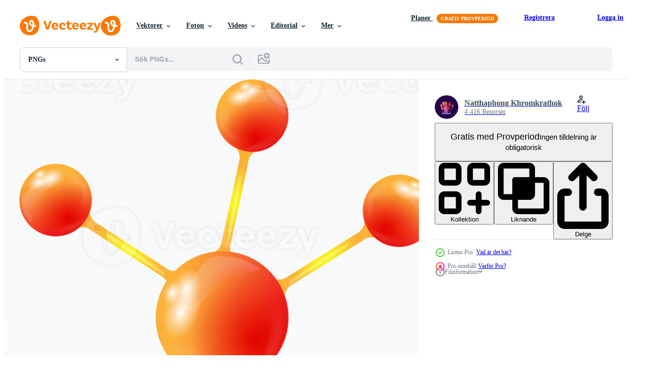

--- FILE ---
content_type: text/html; charset=utf-8
request_url: https://sv.vecteezy.com/resources/11287272/show_related_grids_async_content
body_size: 10497
content:
<turbo-frame id="show-related-resources">

  <div data-conversions-category="Relaterade PNGs" class="">
    <h2 class="ez-resource-related__header">
      Relaterade PNGs
    </h2>

    <ul class="ez-resource-grid ez-resource-grid--main-grid  is-hidden" id="false" data-controller="grid contributor-info" data-grid-track-truncation-value="false" data-max-rows="50" data-row-height="240" data-instant-grid="false" data-truncate-results="false" data-testid="related-resources" data-labels="free" style="--free: &#39;Fri&#39;;">

  <li class="ez-resource-grid__item ez-resource-thumb has-png-bg ez-resource-thumb--pro" data-controller="grid-item-decorator" data-position="{{position}}" data-item-id="11287487" data-pro="true" data-grid-target="gridItem" data-w="200" data-h="200" data-grid-item-decorator-free-label-value="Fri" data-action="mouseenter-&gt;grid-item-decorator#hoverThumb:once" data-grid-item-decorator-item-pro-param="Pro" data-grid-item-decorator-resource-id-param="11287487" data-grid-item-decorator-content-type-param="Content-png" data-grid-item-decorator-image-src-param="https://static.vecteezy.com/system/resources/previews/011/287/487/non_2x/molecule-structure-model-sign-molecules-in-chemistry-science-for-laboratory-ideas-concept-png.png" data-grid-item-decorator-pinterest-url-param="https://sv.vecteezy.com/png/11287487-molekyl-strukturera-modell-tecken-molekyler-i-kemi-vetenskap-for-laboratorium-ideer-begrepp" data-grid-item-decorator-seo-page-description-param="molekyl strukturera modell tecken, molekyler i kemi vetenskap för laboratorium idéer begrepp" data-grid-item-decorator-user-id-param="6756575" data-grid-item-decorator-user-display-name-param="Natthaphong Khromkrathok" data-grid-item-decorator-avatar-src-param="https://static.vecteezy.com/system/user/avatar/6756575/medium_13.jpg" data-grid-item-decorator-uploads-path-param="/medlemmar/2001sp398326/uploads">

  <script type="application/ld+json" id="media_schema">
  {"@context":"https://schema.org","@type":"ImageObject","name":"molekyl strukturera modell tecken, molekyler i kemi vetenskap för laboratorium idéer begrepp","uploadDate":"2022-09-04T19:49:30-05:00","thumbnailUrl":"https://static.vecteezy.com/system/resources/thumbnails/011/287/487/small_2x/molecule-structure-model-sign-molecules-in-chemistry-science-for-laboratory-ideas-concept-png.png","contentUrl":"https://static.vecteezy.com/system/resources/previews/011/287/487/non_2x/molecule-structure-model-sign-molecules-in-chemistry-science-for-laboratory-ideas-concept-png.png","sourceOrganization":"Vecteezy","license":"https://support.vecteezy.com/sv/nya-vecteezy-licensiering-ByHivesvt","acquireLicensePage":"https://sv.vecteezy.com/png/11287487-molekyl-strukturera-modell-tecken-molekyler-i-kemi-vetenskap-for-laboratorium-ideer-begrepp","creator":{"@type":"Person","name":"Natthaphong Khromkrathok"},"copyrightNotice":"Natthaphong Khromkrathok","creditText":"Vecteezy"}
</script>


<a href="/png/11287487-molekyl-strukturera-modell-tecken-molekyler-i-kemi-vetenskap-for-laboratorium-ideer-begrepp" class="ez-resource-thumb__link" title="molekyl strukturera modell tecken, molekyler i kemi vetenskap för laboratorium idéer begrepp" style="--height: 200; --width: 200; " data-action="click-&gt;grid#trackResourceClick mouseenter-&gt;grid#trackResourceHover" data-content-type="png" data-controller="ez-hover-intent" data-previews-srcs="[&quot;https://static.vecteezy.com/system/resources/previews/011/287/487/non_2x/molecule-structure-model-sign-molecules-in-chemistry-science-for-laboratory-ideas-concept-png.png&quot;,&quot;https://static.vecteezy.com/system/resources/previews/011/287/487/large_2x/molecule-structure-model-sign-molecules-in-chemistry-science-for-laboratory-ideas-concept-png.png&quot;]" data-pro="true" data-resource-id="11287487" data-grid-item-decorator-target="link">
    <img src="https://static.vecteezy.com/system/resources/thumbnails/011/287/487/small/molecule-structure-model-sign-molecules-in-chemistry-science-for-laboratory-ideas-concept-png.png" srcset="https://static.vecteezy.com/system/resources/thumbnails/011/287/487/small_2x/molecule-structure-model-sign-molecules-in-chemistry-science-for-laboratory-ideas-concept-png.png 2x, https://static.vecteezy.com/system/resources/thumbnails/011/287/487/small/molecule-structure-model-sign-molecules-in-chemistry-science-for-laboratory-ideas-concept-png.png 1x" class="ez-resource-thumb__img" loading="lazy" decoding="async" width="200" height="200" alt="molekyl strukturera modell tecken, molekyler i kemi vetenskap för laboratorium idéer begrepp png">

</a>

  <div class="ez-resource-thumb__label-wrap"></div>
  

  <div class="ez-resource-thumb__hover-state"></div>
</li><li class="ez-resource-grid__item ez-resource-thumb has-png-bg ez-resource-thumb--pro" data-controller="grid-item-decorator" data-position="{{position}}" data-item-id="11287492" data-pro="true" data-grid-target="gridItem" data-w="200" data-h="200" data-grid-item-decorator-free-label-value="Fri" data-action="mouseenter-&gt;grid-item-decorator#hoverThumb:once" data-grid-item-decorator-item-pro-param="Pro" data-grid-item-decorator-resource-id-param="11287492" data-grid-item-decorator-download-auth-hash-param="a37b707b" data-grid-item-decorator-content-type-param="Content-png" data-grid-item-decorator-image-src-param="https://static.vecteezy.com/system/resources/previews/011/287/492/non_2x/molecule-structure-model-sign-molecules-in-chemistry-science-for-laboratory-ideas-concept-png.png" data-grid-item-decorator-pinterest-url-param="https://sv.vecteezy.com/png/11287492-molekyl-strukturera-modell-tecken-molekyler-i-kemi-vetenskap-for-laboratorium-ideer-begrepp" data-grid-item-decorator-seo-page-description-param="molekyl strukturera modell tecken, molekyler i kemi vetenskap för laboratorium idéer begrepp" data-grid-item-decorator-user-id-param="6756575" data-grid-item-decorator-user-display-name-param="Natthaphong Khromkrathok" data-grid-item-decorator-avatar-src-param="https://static.vecteezy.com/system/user/avatar/6756575/medium_13.jpg" data-grid-item-decorator-uploads-path-param="/medlemmar/2001sp398326/uploads">

  <script type="application/ld+json" id="media_schema">
  {"@context":"https://schema.org","@type":"ImageObject","name":"molekyl strukturera modell tecken, molekyler i kemi vetenskap för laboratorium idéer begrepp","uploadDate":"2022-09-04T19:49:35-05:00","thumbnailUrl":"https://static.vecteezy.com/system/resources/thumbnails/011/287/492/small_2x/molecule-structure-model-sign-molecules-in-chemistry-science-for-laboratory-ideas-concept-png.png","contentUrl":"https://static.vecteezy.com/system/resources/previews/011/287/492/non_2x/molecule-structure-model-sign-molecules-in-chemistry-science-for-laboratory-ideas-concept-png.png","sourceOrganization":"Vecteezy","license":"https://support.vecteezy.com/sv/nya-vecteezy-licensiering-ByHivesvt","acquireLicensePage":"https://sv.vecteezy.com/png/11287492-molekyl-strukturera-modell-tecken-molekyler-i-kemi-vetenskap-for-laboratorium-ideer-begrepp","creator":{"@type":"Person","name":"Natthaphong Khromkrathok"},"copyrightNotice":"Natthaphong Khromkrathok","creditText":"Vecteezy"}
</script>


<a href="/png/11287492-molekyl-strukturera-modell-tecken-molekyler-i-kemi-vetenskap-for-laboratorium-ideer-begrepp" class="ez-resource-thumb__link" title="molekyl strukturera modell tecken, molekyler i kemi vetenskap för laboratorium idéer begrepp" style="--height: 200; --width: 200; " data-action="click-&gt;grid#trackResourceClick mouseenter-&gt;grid#trackResourceHover" data-content-type="png" data-controller="ez-hover-intent" data-previews-srcs="[&quot;https://static.vecteezy.com/system/resources/previews/011/287/492/non_2x/molecule-structure-model-sign-molecules-in-chemistry-science-for-laboratory-ideas-concept-png.png&quot;,&quot;https://static.vecteezy.com/system/resources/previews/011/287/492/large_2x/molecule-structure-model-sign-molecules-in-chemistry-science-for-laboratory-ideas-concept-png.png&quot;]" data-pro="true" data-resource-id="11287492" data-grid-item-decorator-target="link">
    <img src="https://static.vecteezy.com/system/resources/thumbnails/011/287/492/small/molecule-structure-model-sign-molecules-in-chemistry-science-for-laboratory-ideas-concept-png.png" srcset="https://static.vecteezy.com/system/resources/thumbnails/011/287/492/small_2x/molecule-structure-model-sign-molecules-in-chemistry-science-for-laboratory-ideas-concept-png.png 2x, https://static.vecteezy.com/system/resources/thumbnails/011/287/492/small/molecule-structure-model-sign-molecules-in-chemistry-science-for-laboratory-ideas-concept-png.png 1x" class="ez-resource-thumb__img" loading="lazy" decoding="async" width="200" height="200" alt="molekyl strukturera modell tecken, molekyler i kemi vetenskap för laboratorium idéer begrepp png">

</a>

  <div class="ez-resource-thumb__label-wrap"></div>
  

  <div class="ez-resource-thumb__hover-state"></div>
</li><li class="ez-resource-grid__item ez-resource-thumb has-png-bg ez-resource-thumb--pro" data-controller="grid-item-decorator" data-position="{{position}}" data-item-id="11286918" data-pro="true" data-grid-target="gridItem" data-w="200" data-h="200" data-grid-item-decorator-free-label-value="Fri" data-action="mouseenter-&gt;grid-item-decorator#hoverThumb:once" data-grid-item-decorator-item-pro-param="Pro" data-grid-item-decorator-resource-id-param="11286918" data-grid-item-decorator-content-type-param="Content-png" data-grid-item-decorator-image-src-param="https://static.vecteezy.com/system/resources/previews/011/286/918/non_2x/molecule-structure-model-sign-molecules-in-chemistry-science-for-laboratory-ideas-concept-png.png" data-grid-item-decorator-pinterest-url-param="https://sv.vecteezy.com/png/11286918-molekyl-strukturera-modell-tecken-molekyler-i-kemi-vetenskap-for-laboratorium-ideer-begrepp" data-grid-item-decorator-seo-page-description-param="molekyl strukturera modell tecken, molekyler i kemi vetenskap för laboratorium idéer begrepp" data-grid-item-decorator-user-id-param="6756575" data-grid-item-decorator-user-display-name-param="Natthaphong Khromkrathok" data-grid-item-decorator-avatar-src-param="https://static.vecteezy.com/system/user/avatar/6756575/medium_13.jpg" data-grid-item-decorator-uploads-path-param="/medlemmar/2001sp398326/uploads">

  <script type="application/ld+json" id="media_schema">
  {"@context":"https://schema.org","@type":"ImageObject","name":"molekyl strukturera modell tecken, molekyler i kemi vetenskap för laboratorium idéer begrepp","uploadDate":"2022-09-04T19:33:10-05:00","thumbnailUrl":"https://static.vecteezy.com/system/resources/thumbnails/011/286/918/small_2x/molecule-structure-model-sign-molecules-in-chemistry-science-for-laboratory-ideas-concept-png.png","contentUrl":"https://static.vecteezy.com/system/resources/previews/011/286/918/non_2x/molecule-structure-model-sign-molecules-in-chemistry-science-for-laboratory-ideas-concept-png.png","sourceOrganization":"Vecteezy","license":"https://support.vecteezy.com/sv/nya-vecteezy-licensiering-ByHivesvt","acquireLicensePage":"https://sv.vecteezy.com/png/11286918-molekyl-strukturera-modell-tecken-molekyler-i-kemi-vetenskap-for-laboratorium-ideer-begrepp","creator":{"@type":"Person","name":"Natthaphong Khromkrathok"},"copyrightNotice":"Natthaphong Khromkrathok","creditText":"Vecteezy"}
</script>


<a href="/png/11286918-molekyl-strukturera-modell-tecken-molekyler-i-kemi-vetenskap-for-laboratorium-ideer-begrepp" class="ez-resource-thumb__link" title="molekyl strukturera modell tecken, molekyler i kemi vetenskap för laboratorium idéer begrepp" style="--height: 200; --width: 200; " data-action="click-&gt;grid#trackResourceClick mouseenter-&gt;grid#trackResourceHover" data-content-type="png" data-controller="ez-hover-intent" data-previews-srcs="[&quot;https://static.vecteezy.com/system/resources/previews/011/286/918/non_2x/molecule-structure-model-sign-molecules-in-chemistry-science-for-laboratory-ideas-concept-png.png&quot;,&quot;https://static.vecteezy.com/system/resources/previews/011/286/918/large_2x/molecule-structure-model-sign-molecules-in-chemistry-science-for-laboratory-ideas-concept-png.png&quot;]" data-pro="true" data-resource-id="11286918" data-grid-item-decorator-target="link">
    <img src="https://static.vecteezy.com/system/resources/thumbnails/011/286/918/small/molecule-structure-model-sign-molecules-in-chemistry-science-for-laboratory-ideas-concept-png.png" srcset="https://static.vecteezy.com/system/resources/thumbnails/011/286/918/small_2x/molecule-structure-model-sign-molecules-in-chemistry-science-for-laboratory-ideas-concept-png.png 2x, https://static.vecteezy.com/system/resources/thumbnails/011/286/918/small/molecule-structure-model-sign-molecules-in-chemistry-science-for-laboratory-ideas-concept-png.png 1x" class="ez-resource-thumb__img" loading="lazy" decoding="async" width="200" height="200" alt="molekyl strukturera modell tecken, molekyler i kemi vetenskap för laboratorium idéer begrepp png">

</a>

  <div class="ez-resource-thumb__label-wrap"></div>
  

  <div class="ez-resource-thumb__hover-state"></div>
</li><li class="ez-resource-grid__item ez-resource-thumb has-png-bg ez-resource-thumb--pro" data-controller="grid-item-decorator" data-position="{{position}}" data-item-id="11287481" data-pro="true" data-grid-target="gridItem" data-w="200" data-h="200" data-grid-item-decorator-free-label-value="Fri" data-action="mouseenter-&gt;grid-item-decorator#hoverThumb:once" data-grid-item-decorator-item-pro-param="Pro" data-grid-item-decorator-resource-id-param="11287481" data-grid-item-decorator-content-type-param="Content-png" data-grid-item-decorator-image-src-param="https://static.vecteezy.com/system/resources/previews/011/287/481/non_2x/molecule-structure-model-sign-molecules-in-chemistry-science-for-laboratory-ideas-concept-png.png" data-grid-item-decorator-pinterest-url-param="https://sv.vecteezy.com/png/11287481-molekyl-strukturera-modell-tecken-molekyler-i-kemi-vetenskap-for-laboratorium-ideer-begrepp" data-grid-item-decorator-seo-page-description-param="molekyl strukturera modell tecken, molekyler i kemi vetenskap för laboratorium idéer begrepp" data-grid-item-decorator-user-id-param="6756575" data-grid-item-decorator-user-display-name-param="Natthaphong Khromkrathok" data-grid-item-decorator-avatar-src-param="https://static.vecteezy.com/system/user/avatar/6756575/medium_13.jpg" data-grid-item-decorator-uploads-path-param="/medlemmar/2001sp398326/uploads">

  <script type="application/ld+json" id="media_schema">
  {"@context":"https://schema.org","@type":"ImageObject","name":"molekyl strukturera modell tecken, molekyler i kemi vetenskap för laboratorium idéer begrepp","uploadDate":"2022-09-04T19:49:17-05:00","thumbnailUrl":"https://static.vecteezy.com/system/resources/thumbnails/011/287/481/small_2x/molecule-structure-model-sign-molecules-in-chemistry-science-for-laboratory-ideas-concept-png.png","contentUrl":"https://static.vecteezy.com/system/resources/previews/011/287/481/non_2x/molecule-structure-model-sign-molecules-in-chemistry-science-for-laboratory-ideas-concept-png.png","sourceOrganization":"Vecteezy","license":"https://support.vecteezy.com/sv/nya-vecteezy-licensiering-ByHivesvt","acquireLicensePage":"https://sv.vecteezy.com/png/11287481-molekyl-strukturera-modell-tecken-molekyler-i-kemi-vetenskap-for-laboratorium-ideer-begrepp","creator":{"@type":"Person","name":"Natthaphong Khromkrathok"},"copyrightNotice":"Natthaphong Khromkrathok","creditText":"Vecteezy"}
</script>


<a href="/png/11287481-molekyl-strukturera-modell-tecken-molekyler-i-kemi-vetenskap-for-laboratorium-ideer-begrepp" class="ez-resource-thumb__link" title="molekyl strukturera modell tecken, molekyler i kemi vetenskap för laboratorium idéer begrepp" style="--height: 200; --width: 200; " data-action="click-&gt;grid#trackResourceClick mouseenter-&gt;grid#trackResourceHover" data-content-type="png" data-controller="ez-hover-intent" data-previews-srcs="[&quot;https://static.vecteezy.com/system/resources/previews/011/287/481/non_2x/molecule-structure-model-sign-molecules-in-chemistry-science-for-laboratory-ideas-concept-png.png&quot;,&quot;https://static.vecteezy.com/system/resources/previews/011/287/481/large_2x/molecule-structure-model-sign-molecules-in-chemistry-science-for-laboratory-ideas-concept-png.png&quot;]" data-pro="true" data-resource-id="11287481" data-grid-item-decorator-target="link">
    <img src="https://static.vecteezy.com/system/resources/thumbnails/011/287/481/small/molecule-structure-model-sign-molecules-in-chemistry-science-for-laboratory-ideas-concept-png.png" srcset="https://static.vecteezy.com/system/resources/thumbnails/011/287/481/small_2x/molecule-structure-model-sign-molecules-in-chemistry-science-for-laboratory-ideas-concept-png.png 2x, https://static.vecteezy.com/system/resources/thumbnails/011/287/481/small/molecule-structure-model-sign-molecules-in-chemistry-science-for-laboratory-ideas-concept-png.png 1x" class="ez-resource-thumb__img" loading="lazy" decoding="async" width="200" height="200" alt="molekyl strukturera modell tecken, molekyler i kemi vetenskap för laboratorium idéer begrepp png">

</a>

  <div class="ez-resource-thumb__label-wrap"></div>
  

  <div class="ez-resource-thumb__hover-state"></div>
</li><li class="ez-resource-grid__item ez-resource-thumb has-png-bg ez-resource-thumb--pro" data-controller="grid-item-decorator" data-position="{{position}}" data-item-id="11287272" data-pro="true" data-grid-target="gridItem" data-w="200" data-h="200" data-grid-item-decorator-free-label-value="Fri" data-action="mouseenter-&gt;grid-item-decorator#hoverThumb:once" data-grid-item-decorator-item-pro-param="Pro" data-grid-item-decorator-resource-id-param="11287272" data-grid-item-decorator-content-type-param="Content-png" data-grid-item-decorator-image-src-param="https://static.vecteezy.com/system/resources/previews/011/287/272/non_2x/molecule-structure-model-sign-molecules-in-chemistry-science-for-laboratory-ideas-concept-png.png" data-grid-item-decorator-pinterest-url-param="https://sv.vecteezy.com/png/11287272-molekyl-strukturera-modell-tecken-molekyler-i-kemi-vetenskap-for-laboratorium-ideer-begrepp" data-grid-item-decorator-seo-page-description-param="molekyl strukturera modell tecken, molekyler i kemi vetenskap för laboratorium idéer begrepp" data-grid-item-decorator-user-id-param="6756575" data-grid-item-decorator-user-display-name-param="Natthaphong Khromkrathok" data-grid-item-decorator-avatar-src-param="https://static.vecteezy.com/system/user/avatar/6756575/medium_13.jpg" data-grid-item-decorator-uploads-path-param="/medlemmar/2001sp398326/uploads">

  <script type="application/ld+json" id="media_schema">
  {"@context":"https://schema.org","@type":"ImageObject","name":"molekyl strukturera modell tecken, molekyler i kemi vetenskap för laboratorium idéer begrepp","uploadDate":"2022-09-04T19:44:49-05:00","thumbnailUrl":"https://static.vecteezy.com/system/resources/thumbnails/011/287/272/small_2x/molecule-structure-model-sign-molecules-in-chemistry-science-for-laboratory-ideas-concept-png.png","contentUrl":"https://static.vecteezy.com/system/resources/previews/011/287/272/non_2x/molecule-structure-model-sign-molecules-in-chemistry-science-for-laboratory-ideas-concept-png.png","sourceOrganization":"Vecteezy","license":"https://support.vecteezy.com/sv/nya-vecteezy-licensiering-ByHivesvt","acquireLicensePage":"https://sv.vecteezy.com/png/11287272-molekyl-strukturera-modell-tecken-molekyler-i-kemi-vetenskap-for-laboratorium-ideer-begrepp","creator":{"@type":"Person","name":"Natthaphong Khromkrathok"},"copyrightNotice":"Natthaphong Khromkrathok","creditText":"Vecteezy"}
</script>


<a href="/png/11287272-molekyl-strukturera-modell-tecken-molekyler-i-kemi-vetenskap-for-laboratorium-ideer-begrepp" class="ez-resource-thumb__link" title="molekyl strukturera modell tecken, molekyler i kemi vetenskap för laboratorium idéer begrepp" style="--height: 200; --width: 200; " data-action="click-&gt;grid#trackResourceClick mouseenter-&gt;grid#trackResourceHover" data-content-type="png" data-controller="ez-hover-intent" data-previews-srcs="[&quot;https://static.vecteezy.com/system/resources/previews/011/287/272/non_2x/molecule-structure-model-sign-molecules-in-chemistry-science-for-laboratory-ideas-concept-png.png&quot;,&quot;https://static.vecteezy.com/system/resources/previews/011/287/272/large_2x/molecule-structure-model-sign-molecules-in-chemistry-science-for-laboratory-ideas-concept-png.png&quot;]" data-pro="true" data-resource-id="11287272" data-grid-item-decorator-target="link">
    <img src="https://static.vecteezy.com/system/resources/thumbnails/011/287/272/small/molecule-structure-model-sign-molecules-in-chemistry-science-for-laboratory-ideas-concept-png.png" srcset="https://static.vecteezy.com/system/resources/thumbnails/011/287/272/small_2x/molecule-structure-model-sign-molecules-in-chemistry-science-for-laboratory-ideas-concept-png.png 2x, https://static.vecteezy.com/system/resources/thumbnails/011/287/272/small/molecule-structure-model-sign-molecules-in-chemistry-science-for-laboratory-ideas-concept-png.png 1x" class="ez-resource-thumb__img" loading="lazy" decoding="async" width="200" height="200" alt="molekyl strukturera modell tecken, molekyler i kemi vetenskap för laboratorium idéer begrepp png">

</a>

  <div class="ez-resource-thumb__label-wrap"></div>
  

  <div class="ez-resource-thumb__hover-state"></div>
</li><li class="ez-resource-grid__item ez-resource-thumb has-png-bg ez-resource-thumb--pro" data-controller="grid-item-decorator" data-position="{{position}}" data-item-id="11287283" data-pro="true" data-grid-target="gridItem" data-w="200" data-h="200" data-grid-item-decorator-free-label-value="Fri" data-action="mouseenter-&gt;grid-item-decorator#hoverThumb:once" data-grid-item-decorator-item-pro-param="Pro" data-grid-item-decorator-resource-id-param="11287283" data-grid-item-decorator-content-type-param="Content-png" data-grid-item-decorator-image-src-param="https://static.vecteezy.com/system/resources/previews/011/287/283/non_2x/molecule-structure-model-sign-molecules-in-chemistry-science-for-laboratory-ideas-concept-png.png" data-grid-item-decorator-pinterest-url-param="https://sv.vecteezy.com/png/11287283-molekyl-strukturera-modell-tecken-molekyler-i-kemi-vetenskap-for-laboratorium-ideer-begrepp" data-grid-item-decorator-seo-page-description-param="molekyl strukturera modell tecken, molekyler i kemi vetenskap för laboratorium idéer begrepp" data-grid-item-decorator-user-id-param="6756575" data-grid-item-decorator-user-display-name-param="Natthaphong Khromkrathok" data-grid-item-decorator-avatar-src-param="https://static.vecteezy.com/system/user/avatar/6756575/medium_13.jpg" data-grid-item-decorator-uploads-path-param="/medlemmar/2001sp398326/uploads">

  <script type="application/ld+json" id="media_schema">
  {"@context":"https://schema.org","@type":"ImageObject","name":"molekyl strukturera modell tecken, molekyler i kemi vetenskap för laboratorium idéer begrepp","uploadDate":"2022-09-04T19:45:03-05:00","thumbnailUrl":"https://static.vecteezy.com/system/resources/thumbnails/011/287/283/small_2x/molecule-structure-model-sign-molecules-in-chemistry-science-for-laboratory-ideas-concept-png.png","contentUrl":"https://static.vecteezy.com/system/resources/previews/011/287/283/non_2x/molecule-structure-model-sign-molecules-in-chemistry-science-for-laboratory-ideas-concept-png.png","sourceOrganization":"Vecteezy","license":"https://support.vecteezy.com/sv/nya-vecteezy-licensiering-ByHivesvt","acquireLicensePage":"https://sv.vecteezy.com/png/11287283-molekyl-strukturera-modell-tecken-molekyler-i-kemi-vetenskap-for-laboratorium-ideer-begrepp","creator":{"@type":"Person","name":"Natthaphong Khromkrathok"},"copyrightNotice":"Natthaphong Khromkrathok","creditText":"Vecteezy"}
</script>


<a href="/png/11287283-molekyl-strukturera-modell-tecken-molekyler-i-kemi-vetenskap-for-laboratorium-ideer-begrepp" class="ez-resource-thumb__link" title="molekyl strukturera modell tecken, molekyler i kemi vetenskap för laboratorium idéer begrepp" style="--height: 200; --width: 200; " data-action="click-&gt;grid#trackResourceClick mouseenter-&gt;grid#trackResourceHover" data-content-type="png" data-controller="ez-hover-intent" data-previews-srcs="[&quot;https://static.vecteezy.com/system/resources/previews/011/287/283/non_2x/molecule-structure-model-sign-molecules-in-chemistry-science-for-laboratory-ideas-concept-png.png&quot;,&quot;https://static.vecteezy.com/system/resources/previews/011/287/283/large_2x/molecule-structure-model-sign-molecules-in-chemistry-science-for-laboratory-ideas-concept-png.png&quot;]" data-pro="true" data-resource-id="11287283" data-grid-item-decorator-target="link">
    <img src="https://static.vecteezy.com/system/resources/thumbnails/011/287/283/small/molecule-structure-model-sign-molecules-in-chemistry-science-for-laboratory-ideas-concept-png.png" srcset="https://static.vecteezy.com/system/resources/thumbnails/011/287/283/small_2x/molecule-structure-model-sign-molecules-in-chemistry-science-for-laboratory-ideas-concept-png.png 2x, https://static.vecteezy.com/system/resources/thumbnails/011/287/283/small/molecule-structure-model-sign-molecules-in-chemistry-science-for-laboratory-ideas-concept-png.png 1x" class="ez-resource-thumb__img" loading="lazy" decoding="async" width="200" height="200" alt="molekyl strukturera modell tecken, molekyler i kemi vetenskap för laboratorium idéer begrepp png">

</a>

  <div class="ez-resource-thumb__label-wrap"></div>
  

  <div class="ez-resource-thumb__hover-state"></div>
</li><li class="ez-resource-grid__item ez-resource-thumb has-png-bg ez-resource-thumb--pro" data-controller="grid-item-decorator" data-position="{{position}}" data-item-id="11286930" data-pro="true" data-grid-target="gridItem" data-w="200" data-h="200" data-grid-item-decorator-free-label-value="Fri" data-action="mouseenter-&gt;grid-item-decorator#hoverThumb:once" data-grid-item-decorator-item-pro-param="Pro" data-grid-item-decorator-resource-id-param="11286930" data-grid-item-decorator-content-type-param="Content-png" data-grid-item-decorator-image-src-param="https://static.vecteezy.com/system/resources/previews/011/286/930/non_2x/molecule-structure-model-sign-molecules-in-chemistry-science-for-laboratory-ideas-concept-png.png" data-grid-item-decorator-pinterest-url-param="https://sv.vecteezy.com/png/11286930-molekyl-strukturera-modell-tecken-molekyler-i-kemi-vetenskap-for-laboratorium-ideer-begrepp" data-grid-item-decorator-seo-page-description-param="molekyl strukturera modell tecken, molekyler i kemi vetenskap för laboratorium idéer begrepp" data-grid-item-decorator-user-id-param="6756575" data-grid-item-decorator-user-display-name-param="Natthaphong Khromkrathok" data-grid-item-decorator-avatar-src-param="https://static.vecteezy.com/system/user/avatar/6756575/medium_13.jpg" data-grid-item-decorator-uploads-path-param="/medlemmar/2001sp398326/uploads">

  <script type="application/ld+json" id="media_schema">
  {"@context":"https://schema.org","@type":"ImageObject","name":"molekyl strukturera modell tecken, molekyler i kemi vetenskap för laboratorium idéer begrepp","uploadDate":"2022-09-04T19:33:30-05:00","thumbnailUrl":"https://static.vecteezy.com/system/resources/thumbnails/011/286/930/small_2x/molecule-structure-model-sign-molecules-in-chemistry-science-for-laboratory-ideas-concept-png.png","contentUrl":"https://static.vecteezy.com/system/resources/previews/011/286/930/non_2x/molecule-structure-model-sign-molecules-in-chemistry-science-for-laboratory-ideas-concept-png.png","sourceOrganization":"Vecteezy","license":"https://support.vecteezy.com/sv/nya-vecteezy-licensiering-ByHivesvt","acquireLicensePage":"https://sv.vecteezy.com/png/11286930-molekyl-strukturera-modell-tecken-molekyler-i-kemi-vetenskap-for-laboratorium-ideer-begrepp","creator":{"@type":"Person","name":"Natthaphong Khromkrathok"},"copyrightNotice":"Natthaphong Khromkrathok","creditText":"Vecteezy"}
</script>


<a href="/png/11286930-molekyl-strukturera-modell-tecken-molekyler-i-kemi-vetenskap-for-laboratorium-ideer-begrepp" class="ez-resource-thumb__link" title="molekyl strukturera modell tecken, molekyler i kemi vetenskap för laboratorium idéer begrepp" style="--height: 200; --width: 200; " data-action="click-&gt;grid#trackResourceClick mouseenter-&gt;grid#trackResourceHover" data-content-type="png" data-controller="ez-hover-intent" data-previews-srcs="[&quot;https://static.vecteezy.com/system/resources/previews/011/286/930/non_2x/molecule-structure-model-sign-molecules-in-chemistry-science-for-laboratory-ideas-concept-png.png&quot;,&quot;https://static.vecteezy.com/system/resources/previews/011/286/930/large_2x/molecule-structure-model-sign-molecules-in-chemistry-science-for-laboratory-ideas-concept-png.png&quot;]" data-pro="true" data-resource-id="11286930" data-grid-item-decorator-target="link">
    <img src="https://static.vecteezy.com/system/resources/thumbnails/011/286/930/small/molecule-structure-model-sign-molecules-in-chemistry-science-for-laboratory-ideas-concept-png.png" srcset="https://static.vecteezy.com/system/resources/thumbnails/011/286/930/small_2x/molecule-structure-model-sign-molecules-in-chemistry-science-for-laboratory-ideas-concept-png.png 2x, https://static.vecteezy.com/system/resources/thumbnails/011/286/930/small/molecule-structure-model-sign-molecules-in-chemistry-science-for-laboratory-ideas-concept-png.png 1x" class="ez-resource-thumb__img" loading="lazy" decoding="async" width="200" height="200" alt="molekyl strukturera modell tecken, molekyler i kemi vetenskap för laboratorium idéer begrepp png">

</a>

  <div class="ez-resource-thumb__label-wrap"></div>
  

  <div class="ez-resource-thumb__hover-state"></div>
</li><li class="ez-resource-grid__item ez-resource-thumb has-png-bg ez-resource-thumb--pro" data-controller="grid-item-decorator" data-position="{{position}}" data-item-id="11287288" data-pro="true" data-grid-target="gridItem" data-w="200" data-h="200" data-grid-item-decorator-free-label-value="Fri" data-action="mouseenter-&gt;grid-item-decorator#hoverThumb:once" data-grid-item-decorator-item-pro-param="Pro" data-grid-item-decorator-resource-id-param="11287288" data-grid-item-decorator-content-type-param="Content-png" data-grid-item-decorator-image-src-param="https://static.vecteezy.com/system/resources/previews/011/287/288/non_2x/molecule-structure-model-sign-molecules-in-chemistry-science-for-laboratory-ideas-concept-png.png" data-grid-item-decorator-pinterest-url-param="https://sv.vecteezy.com/png/11287288-molekyl-strukturera-modell-tecken-molekyler-i-kemi-vetenskap-for-laboratorium-ideer-begrepp" data-grid-item-decorator-seo-page-description-param="molekyl strukturera modell tecken, molekyler i kemi vetenskap för laboratorium idéer begrepp" data-grid-item-decorator-user-id-param="6756575" data-grid-item-decorator-user-display-name-param="Natthaphong Khromkrathok" data-grid-item-decorator-avatar-src-param="https://static.vecteezy.com/system/user/avatar/6756575/medium_13.jpg" data-grid-item-decorator-uploads-path-param="/medlemmar/2001sp398326/uploads">

  <script type="application/ld+json" id="media_schema">
  {"@context":"https://schema.org","@type":"ImageObject","name":"molekyl strukturera modell tecken, molekyler i kemi vetenskap för laboratorium idéer begrepp","uploadDate":"2022-09-04T19:45:14-05:00","thumbnailUrl":"https://static.vecteezy.com/system/resources/thumbnails/011/287/288/small_2x/molecule-structure-model-sign-molecules-in-chemistry-science-for-laboratory-ideas-concept-png.png","contentUrl":"https://static.vecteezy.com/system/resources/previews/011/287/288/non_2x/molecule-structure-model-sign-molecules-in-chemistry-science-for-laboratory-ideas-concept-png.png","sourceOrganization":"Vecteezy","license":"https://support.vecteezy.com/sv/nya-vecteezy-licensiering-ByHivesvt","acquireLicensePage":"https://sv.vecteezy.com/png/11287288-molekyl-strukturera-modell-tecken-molekyler-i-kemi-vetenskap-for-laboratorium-ideer-begrepp","creator":{"@type":"Person","name":"Natthaphong Khromkrathok"},"copyrightNotice":"Natthaphong Khromkrathok","creditText":"Vecteezy"}
</script>


<a href="/png/11287288-molekyl-strukturera-modell-tecken-molekyler-i-kemi-vetenskap-for-laboratorium-ideer-begrepp" class="ez-resource-thumb__link" title="molekyl strukturera modell tecken, molekyler i kemi vetenskap för laboratorium idéer begrepp" style="--height: 200; --width: 200; " data-action="click-&gt;grid#trackResourceClick mouseenter-&gt;grid#trackResourceHover" data-content-type="png" data-controller="ez-hover-intent" data-previews-srcs="[&quot;https://static.vecteezy.com/system/resources/previews/011/287/288/non_2x/molecule-structure-model-sign-molecules-in-chemistry-science-for-laboratory-ideas-concept-png.png&quot;,&quot;https://static.vecteezy.com/system/resources/previews/011/287/288/large_2x/molecule-structure-model-sign-molecules-in-chemistry-science-for-laboratory-ideas-concept-png.png&quot;]" data-pro="true" data-resource-id="11287288" data-grid-item-decorator-target="link">
    <img src="https://static.vecteezy.com/system/resources/thumbnails/011/287/288/small/molecule-structure-model-sign-molecules-in-chemistry-science-for-laboratory-ideas-concept-png.png" srcset="https://static.vecteezy.com/system/resources/thumbnails/011/287/288/small_2x/molecule-structure-model-sign-molecules-in-chemistry-science-for-laboratory-ideas-concept-png.png 2x, https://static.vecteezy.com/system/resources/thumbnails/011/287/288/small/molecule-structure-model-sign-molecules-in-chemistry-science-for-laboratory-ideas-concept-png.png 1x" class="ez-resource-thumb__img" loading="lazy" decoding="async" width="200" height="200" alt="molekyl strukturera modell tecken, molekyler i kemi vetenskap för laboratorium idéer begrepp png">

</a>

  <div class="ez-resource-thumb__label-wrap"></div>
  

  <div class="ez-resource-thumb__hover-state"></div>
</li><li class="ez-resource-grid__item ez-resource-thumb has-png-bg ez-resource-thumb--pro" data-controller="grid-item-decorator" data-position="{{position}}" data-item-id="11286924" data-pro="true" data-grid-target="gridItem" data-w="200" data-h="200" data-grid-item-decorator-free-label-value="Fri" data-action="mouseenter-&gt;grid-item-decorator#hoverThumb:once" data-grid-item-decorator-item-pro-param="Pro" data-grid-item-decorator-resource-id-param="11286924" data-grid-item-decorator-content-type-param="Content-png" data-grid-item-decorator-image-src-param="https://static.vecteezy.com/system/resources/previews/011/286/924/non_2x/molecule-structure-model-sign-molecules-in-chemistry-science-for-laboratory-ideas-concept-png.png" data-grid-item-decorator-pinterest-url-param="https://sv.vecteezy.com/png/11286924-molekyl-strukturera-modell-tecken-molekyler-i-kemi-vetenskap-for-laboratorium-ideer-begrepp" data-grid-item-decorator-seo-page-description-param="molekyl strukturera modell tecken, molekyler i kemi vetenskap för laboratorium idéer begrepp" data-grid-item-decorator-user-id-param="6756575" data-grid-item-decorator-user-display-name-param="Natthaphong Khromkrathok" data-grid-item-decorator-avatar-src-param="https://static.vecteezy.com/system/user/avatar/6756575/medium_13.jpg" data-grid-item-decorator-uploads-path-param="/medlemmar/2001sp398326/uploads">

  <script type="application/ld+json" id="media_schema">
  {"@context":"https://schema.org","@type":"ImageObject","name":"molekyl strukturera modell tecken, molekyler i kemi vetenskap för laboratorium idéer begrepp","uploadDate":"2022-09-04T19:33:19-05:00","thumbnailUrl":"https://static.vecteezy.com/system/resources/thumbnails/011/286/924/small_2x/molecule-structure-model-sign-molecules-in-chemistry-science-for-laboratory-ideas-concept-png.png","contentUrl":"https://static.vecteezy.com/system/resources/previews/011/286/924/non_2x/molecule-structure-model-sign-molecules-in-chemistry-science-for-laboratory-ideas-concept-png.png","sourceOrganization":"Vecteezy","license":"https://support.vecteezy.com/sv/nya-vecteezy-licensiering-ByHivesvt","acquireLicensePage":"https://sv.vecteezy.com/png/11286924-molekyl-strukturera-modell-tecken-molekyler-i-kemi-vetenskap-for-laboratorium-ideer-begrepp","creator":{"@type":"Person","name":"Natthaphong Khromkrathok"},"copyrightNotice":"Natthaphong Khromkrathok","creditText":"Vecteezy"}
</script>


<a href="/png/11286924-molekyl-strukturera-modell-tecken-molekyler-i-kemi-vetenskap-for-laboratorium-ideer-begrepp" class="ez-resource-thumb__link" title="molekyl strukturera modell tecken, molekyler i kemi vetenskap för laboratorium idéer begrepp" style="--height: 200; --width: 200; " data-action="click-&gt;grid#trackResourceClick mouseenter-&gt;grid#trackResourceHover" data-content-type="png" data-controller="ez-hover-intent" data-previews-srcs="[&quot;https://static.vecteezy.com/system/resources/previews/011/286/924/non_2x/molecule-structure-model-sign-molecules-in-chemistry-science-for-laboratory-ideas-concept-png.png&quot;,&quot;https://static.vecteezy.com/system/resources/previews/011/286/924/large_2x/molecule-structure-model-sign-molecules-in-chemistry-science-for-laboratory-ideas-concept-png.png&quot;]" data-pro="true" data-resource-id="11286924" data-grid-item-decorator-target="link">
    <img src="https://static.vecteezy.com/system/resources/thumbnails/011/286/924/small/molecule-structure-model-sign-molecules-in-chemistry-science-for-laboratory-ideas-concept-png.png" srcset="https://static.vecteezy.com/system/resources/thumbnails/011/286/924/small_2x/molecule-structure-model-sign-molecules-in-chemistry-science-for-laboratory-ideas-concept-png.png 2x, https://static.vecteezy.com/system/resources/thumbnails/011/286/924/small/molecule-structure-model-sign-molecules-in-chemistry-science-for-laboratory-ideas-concept-png.png 1x" class="ez-resource-thumb__img" loading="lazy" decoding="async" width="200" height="200" alt="molekyl strukturera modell tecken, molekyler i kemi vetenskap för laboratorium idéer begrepp png">

</a>

  <div class="ez-resource-thumb__label-wrap"></div>
  

  <div class="ez-resource-thumb__hover-state"></div>
</li><li class="ez-resource-grid__item ez-resource-thumb has-png-bg ez-resource-thumb--pro" data-controller="grid-item-decorator" data-position="{{position}}" data-item-id="11287479" data-pro="true" data-grid-target="gridItem" data-w="200" data-h="200" data-grid-item-decorator-free-label-value="Fri" data-action="mouseenter-&gt;grid-item-decorator#hoverThumb:once" data-grid-item-decorator-item-pro-param="Pro" data-grid-item-decorator-resource-id-param="11287479" data-grid-item-decorator-content-type-param="Content-png" data-grid-item-decorator-image-src-param="https://static.vecteezy.com/system/resources/previews/011/287/479/non_2x/molecule-structure-model-sign-molecules-in-chemistry-science-for-laboratory-ideas-concept-png.png" data-grid-item-decorator-pinterest-url-param="https://sv.vecteezy.com/png/11287479-molekyl-strukturera-modell-tecken-molekyler-i-kemi-vetenskap-for-laboratorium-ideer-begrepp" data-grid-item-decorator-seo-page-description-param="molekyl strukturera modell tecken, molekyler i kemi vetenskap för laboratorium idéer begrepp" data-grid-item-decorator-user-id-param="6756575" data-grid-item-decorator-user-display-name-param="Natthaphong Khromkrathok" data-grid-item-decorator-avatar-src-param="https://static.vecteezy.com/system/user/avatar/6756575/medium_13.jpg" data-grid-item-decorator-uploads-path-param="/medlemmar/2001sp398326/uploads">

  <script type="application/ld+json" id="media_schema">
  {"@context":"https://schema.org","@type":"ImageObject","name":"molekyl strukturera modell tecken, molekyler i kemi vetenskap för laboratorium idéer begrepp","uploadDate":"2022-09-04T19:49:15-05:00","thumbnailUrl":"https://static.vecteezy.com/system/resources/thumbnails/011/287/479/small_2x/molecule-structure-model-sign-molecules-in-chemistry-science-for-laboratory-ideas-concept-png.png","contentUrl":"https://static.vecteezy.com/system/resources/previews/011/287/479/non_2x/molecule-structure-model-sign-molecules-in-chemistry-science-for-laboratory-ideas-concept-png.png","sourceOrganization":"Vecteezy","license":"https://support.vecteezy.com/sv/nya-vecteezy-licensiering-ByHivesvt","acquireLicensePage":"https://sv.vecteezy.com/png/11287479-molekyl-strukturera-modell-tecken-molekyler-i-kemi-vetenskap-for-laboratorium-ideer-begrepp","creator":{"@type":"Person","name":"Natthaphong Khromkrathok"},"copyrightNotice":"Natthaphong Khromkrathok","creditText":"Vecteezy"}
</script>


<a href="/png/11287479-molekyl-strukturera-modell-tecken-molekyler-i-kemi-vetenskap-for-laboratorium-ideer-begrepp" class="ez-resource-thumb__link" title="molekyl strukturera modell tecken, molekyler i kemi vetenskap för laboratorium idéer begrepp" style="--height: 200; --width: 200; " data-action="click-&gt;grid#trackResourceClick mouseenter-&gt;grid#trackResourceHover" data-content-type="png" data-controller="ez-hover-intent" data-previews-srcs="[&quot;https://static.vecteezy.com/system/resources/previews/011/287/479/non_2x/molecule-structure-model-sign-molecules-in-chemistry-science-for-laboratory-ideas-concept-png.png&quot;,&quot;https://static.vecteezy.com/system/resources/previews/011/287/479/large_2x/molecule-structure-model-sign-molecules-in-chemistry-science-for-laboratory-ideas-concept-png.png&quot;]" data-pro="true" data-resource-id="11287479" data-grid-item-decorator-target="link">
    <img src="https://static.vecteezy.com/system/resources/thumbnails/011/287/479/small/molecule-structure-model-sign-molecules-in-chemistry-science-for-laboratory-ideas-concept-png.png" srcset="https://static.vecteezy.com/system/resources/thumbnails/011/287/479/small_2x/molecule-structure-model-sign-molecules-in-chemistry-science-for-laboratory-ideas-concept-png.png 2x, https://static.vecteezy.com/system/resources/thumbnails/011/287/479/small/molecule-structure-model-sign-molecules-in-chemistry-science-for-laboratory-ideas-concept-png.png 1x" class="ez-resource-thumb__img" loading="lazy" decoding="async" width="200" height="200" alt="molekyl strukturera modell tecken, molekyler i kemi vetenskap för laboratorium idéer begrepp png">

</a>

  <div class="ez-resource-thumb__label-wrap"></div>
  

  <div class="ez-resource-thumb__hover-state"></div>
</li><li class="ez-resource-grid__item ez-resource-thumb has-png-bg ez-resource-thumb--pro" data-controller="grid-item-decorator" data-position="{{position}}" data-item-id="11286931" data-pro="true" data-grid-target="gridItem" data-w="200" data-h="200" data-grid-item-decorator-free-label-value="Fri" data-action="mouseenter-&gt;grid-item-decorator#hoverThumb:once" data-grid-item-decorator-item-pro-param="Pro" data-grid-item-decorator-resource-id-param="11286931" data-grid-item-decorator-download-auth-hash-param="788c93c4" data-grid-item-decorator-content-type-param="Content-png" data-grid-item-decorator-image-src-param="https://static.vecteezy.com/system/resources/previews/011/286/931/non_2x/molecule-structure-model-sign-molecules-in-chemistry-science-for-laboratory-ideas-concept-png.png" data-grid-item-decorator-pinterest-url-param="https://sv.vecteezy.com/png/11286931-molekyl-strukturera-modell-tecken-molekyler-i-kemi-vetenskap-for-laboratorium-ideer-begrepp" data-grid-item-decorator-seo-page-description-param="molekyl strukturera modell tecken, molekyler i kemi vetenskap för laboratorium idéer begrepp" data-grid-item-decorator-user-id-param="6756575" data-grid-item-decorator-user-display-name-param="Natthaphong Khromkrathok" data-grid-item-decorator-avatar-src-param="https://static.vecteezy.com/system/user/avatar/6756575/medium_13.jpg" data-grid-item-decorator-uploads-path-param="/medlemmar/2001sp398326/uploads">

  <script type="application/ld+json" id="media_schema">
  {"@context":"https://schema.org","@type":"ImageObject","name":"molekyl strukturera modell tecken, molekyler i kemi vetenskap för laboratorium idéer begrepp","uploadDate":"2022-09-04T19:33:30-05:00","thumbnailUrl":"https://static.vecteezy.com/system/resources/thumbnails/011/286/931/small_2x/molecule-structure-model-sign-molecules-in-chemistry-science-for-laboratory-ideas-concept-png.png","contentUrl":"https://static.vecteezy.com/system/resources/previews/011/286/931/non_2x/molecule-structure-model-sign-molecules-in-chemistry-science-for-laboratory-ideas-concept-png.png","sourceOrganization":"Vecteezy","license":"https://support.vecteezy.com/sv/nya-vecteezy-licensiering-ByHivesvt","acquireLicensePage":"https://sv.vecteezy.com/png/11286931-molekyl-strukturera-modell-tecken-molekyler-i-kemi-vetenskap-for-laboratorium-ideer-begrepp","creator":{"@type":"Person","name":"Natthaphong Khromkrathok"},"copyrightNotice":"Natthaphong Khromkrathok","creditText":"Vecteezy"}
</script>


<a href="/png/11286931-molekyl-strukturera-modell-tecken-molekyler-i-kemi-vetenskap-for-laboratorium-ideer-begrepp" class="ez-resource-thumb__link" title="molekyl strukturera modell tecken, molekyler i kemi vetenskap för laboratorium idéer begrepp" style="--height: 200; --width: 200; " data-action="click-&gt;grid#trackResourceClick mouseenter-&gt;grid#trackResourceHover" data-content-type="png" data-controller="ez-hover-intent" data-previews-srcs="[&quot;https://static.vecteezy.com/system/resources/previews/011/286/931/non_2x/molecule-structure-model-sign-molecules-in-chemistry-science-for-laboratory-ideas-concept-png.png&quot;,&quot;https://static.vecteezy.com/system/resources/previews/011/286/931/large_2x/molecule-structure-model-sign-molecules-in-chemistry-science-for-laboratory-ideas-concept-png.png&quot;]" data-pro="true" data-resource-id="11286931" data-grid-item-decorator-target="link">
    <img src="https://static.vecteezy.com/system/resources/thumbnails/011/286/931/small/molecule-structure-model-sign-molecules-in-chemistry-science-for-laboratory-ideas-concept-png.png" srcset="https://static.vecteezy.com/system/resources/thumbnails/011/286/931/small_2x/molecule-structure-model-sign-molecules-in-chemistry-science-for-laboratory-ideas-concept-png.png 2x, https://static.vecteezy.com/system/resources/thumbnails/011/286/931/small/molecule-structure-model-sign-molecules-in-chemistry-science-for-laboratory-ideas-concept-png.png 1x" class="ez-resource-thumb__img" loading="lazy" decoding="async" width="200" height="200" alt="molekyl strukturera modell tecken, molekyler i kemi vetenskap för laboratorium idéer begrepp png">

</a>

  <div class="ez-resource-thumb__label-wrap"></div>
  

  <div class="ez-resource-thumb__hover-state"></div>
</li><li class="ez-resource-grid__item ez-resource-thumb has-png-bg ez-resource-thumb--pro" data-controller="grid-item-decorator" data-position="{{position}}" data-item-id="11287281" data-pro="true" data-grid-target="gridItem" data-w="200" data-h="200" data-grid-item-decorator-free-label-value="Fri" data-action="mouseenter-&gt;grid-item-decorator#hoverThumb:once" data-grid-item-decorator-item-pro-param="Pro" data-grid-item-decorator-resource-id-param="11287281" data-grid-item-decorator-content-type-param="Content-png" data-grid-item-decorator-image-src-param="https://static.vecteezy.com/system/resources/previews/011/287/281/non_2x/molecule-structure-model-sign-molecules-in-chemistry-science-for-laboratory-ideas-concept-png.png" data-grid-item-decorator-pinterest-url-param="https://sv.vecteezy.com/png/11287281-molekyl-strukturera-modell-tecken-molekyler-i-kemi-vetenskap-for-laboratorium-ideer-begrepp" data-grid-item-decorator-seo-page-description-param="molekyl strukturera modell tecken, molekyler i kemi vetenskap för laboratorium idéer begrepp" data-grid-item-decorator-user-id-param="6756575" data-grid-item-decorator-user-display-name-param="Natthaphong Khromkrathok" data-grid-item-decorator-avatar-src-param="https://static.vecteezy.com/system/user/avatar/6756575/medium_13.jpg" data-grid-item-decorator-uploads-path-param="/medlemmar/2001sp398326/uploads">

  <script type="application/ld+json" id="media_schema">
  {"@context":"https://schema.org","@type":"ImageObject","name":"molekyl strukturera modell tecken, molekyler i kemi vetenskap för laboratorium idéer begrepp","uploadDate":"2022-09-04T19:45:01-05:00","thumbnailUrl":"https://static.vecteezy.com/system/resources/thumbnails/011/287/281/small_2x/molecule-structure-model-sign-molecules-in-chemistry-science-for-laboratory-ideas-concept-png.png","contentUrl":"https://static.vecteezy.com/system/resources/previews/011/287/281/non_2x/molecule-structure-model-sign-molecules-in-chemistry-science-for-laboratory-ideas-concept-png.png","sourceOrganization":"Vecteezy","license":"https://support.vecteezy.com/sv/nya-vecteezy-licensiering-ByHivesvt","acquireLicensePage":"https://sv.vecteezy.com/png/11287281-molekyl-strukturera-modell-tecken-molekyler-i-kemi-vetenskap-for-laboratorium-ideer-begrepp","creator":{"@type":"Person","name":"Natthaphong Khromkrathok"},"copyrightNotice":"Natthaphong Khromkrathok","creditText":"Vecteezy"}
</script>


<a href="/png/11287281-molekyl-strukturera-modell-tecken-molekyler-i-kemi-vetenskap-for-laboratorium-ideer-begrepp" class="ez-resource-thumb__link" title="molekyl strukturera modell tecken, molekyler i kemi vetenskap för laboratorium idéer begrepp" style="--height: 200; --width: 200; " data-action="click-&gt;grid#trackResourceClick mouseenter-&gt;grid#trackResourceHover" data-content-type="png" data-controller="ez-hover-intent" data-previews-srcs="[&quot;https://static.vecteezy.com/system/resources/previews/011/287/281/non_2x/molecule-structure-model-sign-molecules-in-chemistry-science-for-laboratory-ideas-concept-png.png&quot;,&quot;https://static.vecteezy.com/system/resources/previews/011/287/281/large_2x/molecule-structure-model-sign-molecules-in-chemistry-science-for-laboratory-ideas-concept-png.png&quot;]" data-pro="true" data-resource-id="11287281" data-grid-item-decorator-target="link">
    <img src="https://static.vecteezy.com/system/resources/thumbnails/011/287/281/small/molecule-structure-model-sign-molecules-in-chemistry-science-for-laboratory-ideas-concept-png.png" srcset="https://static.vecteezy.com/system/resources/thumbnails/011/287/281/small_2x/molecule-structure-model-sign-molecules-in-chemistry-science-for-laboratory-ideas-concept-png.png 2x, https://static.vecteezy.com/system/resources/thumbnails/011/287/281/small/molecule-structure-model-sign-molecules-in-chemistry-science-for-laboratory-ideas-concept-png.png 1x" class="ez-resource-thumb__img" loading="lazy" decoding="async" width="200" height="200" alt="molekyl strukturera modell tecken, molekyler i kemi vetenskap för laboratorium idéer begrepp png">

</a>

  <div class="ez-resource-thumb__label-wrap"></div>
  

  <div class="ez-resource-thumb__hover-state"></div>
</li><li class="ez-resource-grid__item ez-resource-thumb has-png-bg ez-resource-thumb--pro" data-controller="grid-item-decorator" data-position="{{position}}" data-item-id="11286921" data-pro="true" data-grid-target="gridItem" data-w="200" data-h="200" data-grid-item-decorator-free-label-value="Fri" data-action="mouseenter-&gt;grid-item-decorator#hoverThumb:once" data-grid-item-decorator-item-pro-param="Pro" data-grid-item-decorator-resource-id-param="11286921" data-grid-item-decorator-content-type-param="Content-png" data-grid-item-decorator-image-src-param="https://static.vecteezy.com/system/resources/previews/011/286/921/non_2x/molecule-structure-model-sign-molecules-in-chemistry-science-for-laboratory-ideas-concept-png.png" data-grid-item-decorator-pinterest-url-param="https://sv.vecteezy.com/png/11286921-molekyl-strukturera-modell-tecken-molekyler-i-kemi-vetenskap-for-laboratorium-ideer-begrepp" data-grid-item-decorator-seo-page-description-param="molekyl strukturera modell tecken, molekyler i kemi vetenskap för laboratorium idéer begrepp" data-grid-item-decorator-user-id-param="6756575" data-grid-item-decorator-user-display-name-param="Natthaphong Khromkrathok" data-grid-item-decorator-avatar-src-param="https://static.vecteezy.com/system/user/avatar/6756575/medium_13.jpg" data-grid-item-decorator-uploads-path-param="/medlemmar/2001sp398326/uploads">

  <script type="application/ld+json" id="media_schema">
  {"@context":"https://schema.org","@type":"ImageObject","name":"molekyl strukturera modell tecken, molekyler i kemi vetenskap för laboratorium idéer begrepp","uploadDate":"2022-09-04T19:33:14-05:00","thumbnailUrl":"https://static.vecteezy.com/system/resources/thumbnails/011/286/921/small_2x/molecule-structure-model-sign-molecules-in-chemistry-science-for-laboratory-ideas-concept-png.png","contentUrl":"https://static.vecteezy.com/system/resources/previews/011/286/921/non_2x/molecule-structure-model-sign-molecules-in-chemistry-science-for-laboratory-ideas-concept-png.png","sourceOrganization":"Vecteezy","license":"https://support.vecteezy.com/sv/nya-vecteezy-licensiering-ByHivesvt","acquireLicensePage":"https://sv.vecteezy.com/png/11286921-molekyl-strukturera-modell-tecken-molekyler-i-kemi-vetenskap-for-laboratorium-ideer-begrepp","creator":{"@type":"Person","name":"Natthaphong Khromkrathok"},"copyrightNotice":"Natthaphong Khromkrathok","creditText":"Vecteezy"}
</script>


<a href="/png/11286921-molekyl-strukturera-modell-tecken-molekyler-i-kemi-vetenskap-for-laboratorium-ideer-begrepp" class="ez-resource-thumb__link" title="molekyl strukturera modell tecken, molekyler i kemi vetenskap för laboratorium idéer begrepp" style="--height: 200; --width: 200; " data-action="click-&gt;grid#trackResourceClick mouseenter-&gt;grid#trackResourceHover" data-content-type="png" data-controller="ez-hover-intent" data-previews-srcs="[&quot;https://static.vecteezy.com/system/resources/previews/011/286/921/non_2x/molecule-structure-model-sign-molecules-in-chemistry-science-for-laboratory-ideas-concept-png.png&quot;,&quot;https://static.vecteezy.com/system/resources/previews/011/286/921/large_2x/molecule-structure-model-sign-molecules-in-chemistry-science-for-laboratory-ideas-concept-png.png&quot;]" data-pro="true" data-resource-id="11286921" data-grid-item-decorator-target="link">
    <img src="https://static.vecteezy.com/system/resources/thumbnails/011/286/921/small/molecule-structure-model-sign-molecules-in-chemistry-science-for-laboratory-ideas-concept-png.png" srcset="https://static.vecteezy.com/system/resources/thumbnails/011/286/921/small_2x/molecule-structure-model-sign-molecules-in-chemistry-science-for-laboratory-ideas-concept-png.png 2x, https://static.vecteezy.com/system/resources/thumbnails/011/286/921/small/molecule-structure-model-sign-molecules-in-chemistry-science-for-laboratory-ideas-concept-png.png 1x" class="ez-resource-thumb__img" loading="lazy" decoding="async" width="200" height="200" alt="molekyl strukturera modell tecken, molekyler i kemi vetenskap för laboratorium idéer begrepp png">

</a>

  <div class="ez-resource-thumb__label-wrap"></div>
  

  <div class="ez-resource-thumb__hover-state"></div>
</li><li class="ez-resource-grid__item ez-resource-thumb has-png-bg ez-resource-thumb--pro" data-controller="grid-item-decorator" data-position="{{position}}" data-item-id="11287285" data-pro="true" data-grid-target="gridItem" data-w="200" data-h="200" data-grid-item-decorator-free-label-value="Fri" data-action="mouseenter-&gt;grid-item-decorator#hoverThumb:once" data-grid-item-decorator-item-pro-param="Pro" data-grid-item-decorator-resource-id-param="11287285" data-grid-item-decorator-content-type-param="Content-png" data-grid-item-decorator-image-src-param="https://static.vecteezy.com/system/resources/previews/011/287/285/non_2x/molecule-structure-model-sign-molecules-in-chemistry-science-for-laboratory-ideas-concept-png.png" data-grid-item-decorator-pinterest-url-param="https://sv.vecteezy.com/png/11287285-molekyl-strukturera-modell-tecken-molekyler-i-kemi-vetenskap-for-laboratorium-ideer-begrepp" data-grid-item-decorator-seo-page-description-param="molekyl strukturera modell tecken, molekyler i kemi vetenskap för laboratorium idéer begrepp" data-grid-item-decorator-user-id-param="6756575" data-grid-item-decorator-user-display-name-param="Natthaphong Khromkrathok" data-grid-item-decorator-avatar-src-param="https://static.vecteezy.com/system/user/avatar/6756575/medium_13.jpg" data-grid-item-decorator-uploads-path-param="/medlemmar/2001sp398326/uploads">

  <script type="application/ld+json" id="media_schema">
  {"@context":"https://schema.org","@type":"ImageObject","name":"molekyl strukturera modell tecken, molekyler i kemi vetenskap för laboratorium idéer begrepp","uploadDate":"2022-09-04T19:45:04-05:00","thumbnailUrl":"https://static.vecteezy.com/system/resources/thumbnails/011/287/285/small_2x/molecule-structure-model-sign-molecules-in-chemistry-science-for-laboratory-ideas-concept-png.png","contentUrl":"https://static.vecteezy.com/system/resources/previews/011/287/285/non_2x/molecule-structure-model-sign-molecules-in-chemistry-science-for-laboratory-ideas-concept-png.png","sourceOrganization":"Vecteezy","license":"https://support.vecteezy.com/sv/nya-vecteezy-licensiering-ByHivesvt","acquireLicensePage":"https://sv.vecteezy.com/png/11287285-molekyl-strukturera-modell-tecken-molekyler-i-kemi-vetenskap-for-laboratorium-ideer-begrepp","creator":{"@type":"Person","name":"Natthaphong Khromkrathok"},"copyrightNotice":"Natthaphong Khromkrathok","creditText":"Vecteezy"}
</script>


<a href="/png/11287285-molekyl-strukturera-modell-tecken-molekyler-i-kemi-vetenskap-for-laboratorium-ideer-begrepp" class="ez-resource-thumb__link" title="molekyl strukturera modell tecken, molekyler i kemi vetenskap för laboratorium idéer begrepp" style="--height: 200; --width: 200; " data-action="click-&gt;grid#trackResourceClick mouseenter-&gt;grid#trackResourceHover" data-content-type="png" data-controller="ez-hover-intent" data-previews-srcs="[&quot;https://static.vecteezy.com/system/resources/previews/011/287/285/non_2x/molecule-structure-model-sign-molecules-in-chemistry-science-for-laboratory-ideas-concept-png.png&quot;,&quot;https://static.vecteezy.com/system/resources/previews/011/287/285/large_2x/molecule-structure-model-sign-molecules-in-chemistry-science-for-laboratory-ideas-concept-png.png&quot;]" data-pro="true" data-resource-id="11287285" data-grid-item-decorator-target="link">
    <img src="https://static.vecteezy.com/system/resources/thumbnails/011/287/285/small/molecule-structure-model-sign-molecules-in-chemistry-science-for-laboratory-ideas-concept-png.png" srcset="https://static.vecteezy.com/system/resources/thumbnails/011/287/285/small_2x/molecule-structure-model-sign-molecules-in-chemistry-science-for-laboratory-ideas-concept-png.png 2x, https://static.vecteezy.com/system/resources/thumbnails/011/287/285/small/molecule-structure-model-sign-molecules-in-chemistry-science-for-laboratory-ideas-concept-png.png 1x" class="ez-resource-thumb__img" loading="lazy" decoding="async" width="200" height="200" alt="molekyl strukturera modell tecken, molekyler i kemi vetenskap för laboratorium idéer begrepp png">

</a>

  <div class="ez-resource-thumb__label-wrap"></div>
  

  <div class="ez-resource-thumb__hover-state"></div>
</li><li class="ez-resource-grid__item ez-resource-thumb has-png-bg ez-resource-thumb--pro" data-controller="grid-item-decorator" data-position="{{position}}" data-item-id="11287282" data-pro="true" data-grid-target="gridItem" data-w="200" data-h="200" data-grid-item-decorator-free-label-value="Fri" data-action="mouseenter-&gt;grid-item-decorator#hoverThumb:once" data-grid-item-decorator-item-pro-param="Pro" data-grid-item-decorator-resource-id-param="11287282" data-grid-item-decorator-content-type-param="Content-png" data-grid-item-decorator-image-src-param="https://static.vecteezy.com/system/resources/previews/011/287/282/non_2x/molecule-structure-model-sign-molecules-in-chemistry-science-for-laboratory-ideas-concept-png.png" data-grid-item-decorator-pinterest-url-param="https://sv.vecteezy.com/png/11287282-molekyl-strukturera-modell-tecken-molekyler-i-kemi-vetenskap-for-laboratorium-ideer-begrepp" data-grid-item-decorator-seo-page-description-param="molekyl strukturera modell tecken, molekyler i kemi vetenskap för laboratorium idéer begrepp" data-grid-item-decorator-user-id-param="6756575" data-grid-item-decorator-user-display-name-param="Natthaphong Khromkrathok" data-grid-item-decorator-avatar-src-param="https://static.vecteezy.com/system/user/avatar/6756575/medium_13.jpg" data-grid-item-decorator-uploads-path-param="/medlemmar/2001sp398326/uploads">

  <script type="application/ld+json" id="media_schema">
  {"@context":"https://schema.org","@type":"ImageObject","name":"molekyl strukturera modell tecken, molekyler i kemi vetenskap för laboratorium idéer begrepp","uploadDate":"2022-09-04T19:45:01-05:00","thumbnailUrl":"https://static.vecteezy.com/system/resources/thumbnails/011/287/282/small_2x/molecule-structure-model-sign-molecules-in-chemistry-science-for-laboratory-ideas-concept-png.png","contentUrl":"https://static.vecteezy.com/system/resources/previews/011/287/282/non_2x/molecule-structure-model-sign-molecules-in-chemistry-science-for-laboratory-ideas-concept-png.png","sourceOrganization":"Vecteezy","license":"https://support.vecteezy.com/sv/nya-vecteezy-licensiering-ByHivesvt","acquireLicensePage":"https://sv.vecteezy.com/png/11287282-molekyl-strukturera-modell-tecken-molekyler-i-kemi-vetenskap-for-laboratorium-ideer-begrepp","creator":{"@type":"Person","name":"Natthaphong Khromkrathok"},"copyrightNotice":"Natthaphong Khromkrathok","creditText":"Vecteezy"}
</script>


<a href="/png/11287282-molekyl-strukturera-modell-tecken-molekyler-i-kemi-vetenskap-for-laboratorium-ideer-begrepp" class="ez-resource-thumb__link" title="molekyl strukturera modell tecken, molekyler i kemi vetenskap för laboratorium idéer begrepp" style="--height: 200; --width: 200; " data-action="click-&gt;grid#trackResourceClick mouseenter-&gt;grid#trackResourceHover" data-content-type="png" data-controller="ez-hover-intent" data-previews-srcs="[&quot;https://static.vecteezy.com/system/resources/previews/011/287/282/non_2x/molecule-structure-model-sign-molecules-in-chemistry-science-for-laboratory-ideas-concept-png.png&quot;,&quot;https://static.vecteezy.com/system/resources/previews/011/287/282/large_2x/molecule-structure-model-sign-molecules-in-chemistry-science-for-laboratory-ideas-concept-png.png&quot;]" data-pro="true" data-resource-id="11287282" data-grid-item-decorator-target="link">
    <img src="https://static.vecteezy.com/system/resources/thumbnails/011/287/282/small/molecule-structure-model-sign-molecules-in-chemistry-science-for-laboratory-ideas-concept-png.png" srcset="https://static.vecteezy.com/system/resources/thumbnails/011/287/282/small_2x/molecule-structure-model-sign-molecules-in-chemistry-science-for-laboratory-ideas-concept-png.png 2x, https://static.vecteezy.com/system/resources/thumbnails/011/287/282/small/molecule-structure-model-sign-molecules-in-chemistry-science-for-laboratory-ideas-concept-png.png 1x" class="ez-resource-thumb__img" loading="lazy" decoding="async" width="200" height="200" alt="molekyl strukturera modell tecken, molekyler i kemi vetenskap för laboratorium idéer begrepp png">

</a>

  <div class="ez-resource-thumb__label-wrap"></div>
  

  <div class="ez-resource-thumb__hover-state"></div>
</li><li class="ez-resource-grid__item ez-resource-thumb has-png-bg ez-resource-thumb--pro" data-controller="grid-item-decorator" data-position="{{position}}" data-item-id="11287467" data-pro="true" data-grid-target="gridItem" data-w="200" data-h="200" data-grid-item-decorator-free-label-value="Fri" data-action="mouseenter-&gt;grid-item-decorator#hoverThumb:once" data-grid-item-decorator-item-pro-param="Pro" data-grid-item-decorator-resource-id-param="11287467" data-grid-item-decorator-content-type-param="Content-png" data-grid-item-decorator-image-src-param="https://static.vecteezy.com/system/resources/previews/011/287/467/non_2x/molecule-structure-model-sign-molecules-in-chemistry-science-for-laboratory-ideas-concept-png.png" data-grid-item-decorator-pinterest-url-param="https://sv.vecteezy.com/png/11287467-molekyl-strukturera-modell-tecken-molekyler-i-kemi-vetenskap-for-laboratorium-ideer-begrepp" data-grid-item-decorator-seo-page-description-param="molekyl strukturera modell tecken, molekyler i kemi vetenskap för laboratorium idéer begrepp" data-grid-item-decorator-user-id-param="6756575" data-grid-item-decorator-user-display-name-param="Natthaphong Khromkrathok" data-grid-item-decorator-avatar-src-param="https://static.vecteezy.com/system/user/avatar/6756575/medium_13.jpg" data-grid-item-decorator-uploads-path-param="/medlemmar/2001sp398326/uploads">

  <script type="application/ld+json" id="media_schema">
  {"@context":"https://schema.org","@type":"ImageObject","name":"molekyl strukturera modell tecken, molekyler i kemi vetenskap för laboratorium idéer begrepp","uploadDate":"2022-09-04T19:48:55-05:00","thumbnailUrl":"https://static.vecteezy.com/system/resources/thumbnails/011/287/467/small_2x/molecule-structure-model-sign-molecules-in-chemistry-science-for-laboratory-ideas-concept-png.png","contentUrl":"https://static.vecteezy.com/system/resources/previews/011/287/467/non_2x/molecule-structure-model-sign-molecules-in-chemistry-science-for-laboratory-ideas-concept-png.png","sourceOrganization":"Vecteezy","license":"https://support.vecteezy.com/sv/nya-vecteezy-licensiering-ByHivesvt","acquireLicensePage":"https://sv.vecteezy.com/png/11287467-molekyl-strukturera-modell-tecken-molekyler-i-kemi-vetenskap-for-laboratorium-ideer-begrepp","creator":{"@type":"Person","name":"Natthaphong Khromkrathok"},"copyrightNotice":"Natthaphong Khromkrathok","creditText":"Vecteezy"}
</script>


<a href="/png/11287467-molekyl-strukturera-modell-tecken-molekyler-i-kemi-vetenskap-for-laboratorium-ideer-begrepp" class="ez-resource-thumb__link" title="molekyl strukturera modell tecken, molekyler i kemi vetenskap för laboratorium idéer begrepp" style="--height: 200; --width: 200; " data-action="click-&gt;grid#trackResourceClick mouseenter-&gt;grid#trackResourceHover" data-content-type="png" data-controller="ez-hover-intent" data-previews-srcs="[&quot;https://static.vecteezy.com/system/resources/previews/011/287/467/non_2x/molecule-structure-model-sign-molecules-in-chemistry-science-for-laboratory-ideas-concept-png.png&quot;,&quot;https://static.vecteezy.com/system/resources/previews/011/287/467/large_2x/molecule-structure-model-sign-molecules-in-chemistry-science-for-laboratory-ideas-concept-png.png&quot;]" data-pro="true" data-resource-id="11287467" data-grid-item-decorator-target="link">
    <img src="https://static.vecteezy.com/system/resources/thumbnails/011/287/467/small/molecule-structure-model-sign-molecules-in-chemistry-science-for-laboratory-ideas-concept-png.png" srcset="https://static.vecteezy.com/system/resources/thumbnails/011/287/467/small_2x/molecule-structure-model-sign-molecules-in-chemistry-science-for-laboratory-ideas-concept-png.png 2x, https://static.vecteezy.com/system/resources/thumbnails/011/287/467/small/molecule-structure-model-sign-molecules-in-chemistry-science-for-laboratory-ideas-concept-png.png 1x" class="ez-resource-thumb__img" loading="lazy" decoding="async" width="200" height="200" alt="molekyl strukturera modell tecken, molekyler i kemi vetenskap för laboratorium idéer begrepp png">

</a>

  <div class="ez-resource-thumb__label-wrap"></div>
  

  <div class="ez-resource-thumb__hover-state"></div>
</li><li class="ez-resource-grid__item ez-resource-thumb has-png-bg ez-resource-thumb--pro" data-controller="grid-item-decorator" data-position="{{position}}" data-item-id="11286932" data-pro="true" data-grid-target="gridItem" data-w="200" data-h="200" data-grid-item-decorator-free-label-value="Fri" data-action="mouseenter-&gt;grid-item-decorator#hoverThumb:once" data-grid-item-decorator-item-pro-param="Pro" data-grid-item-decorator-resource-id-param="11286932" data-grid-item-decorator-content-type-param="Content-png" data-grid-item-decorator-image-src-param="https://static.vecteezy.com/system/resources/previews/011/286/932/non_2x/molecule-structure-model-sign-molecules-in-chemistry-science-for-laboratory-ideas-concept-png.png" data-grid-item-decorator-pinterest-url-param="https://sv.vecteezy.com/png/11286932-molekyl-strukturera-modell-tecken-molekyler-i-kemi-vetenskap-for-laboratorium-ideer-begrepp" data-grid-item-decorator-seo-page-description-param="molekyl strukturera modell tecken, molekyler i kemi vetenskap för laboratorium idéer begrepp" data-grid-item-decorator-user-id-param="6756575" data-grid-item-decorator-user-display-name-param="Natthaphong Khromkrathok" data-grid-item-decorator-avatar-src-param="https://static.vecteezy.com/system/user/avatar/6756575/medium_13.jpg" data-grid-item-decorator-uploads-path-param="/medlemmar/2001sp398326/uploads">

  <script type="application/ld+json" id="media_schema">
  {"@context":"https://schema.org","@type":"ImageObject","name":"molekyl strukturera modell tecken, molekyler i kemi vetenskap för laboratorium idéer begrepp","uploadDate":"2022-09-04T19:33:33-05:00","thumbnailUrl":"https://static.vecteezy.com/system/resources/thumbnails/011/286/932/small_2x/molecule-structure-model-sign-molecules-in-chemistry-science-for-laboratory-ideas-concept-png.png","contentUrl":"https://static.vecteezy.com/system/resources/previews/011/286/932/non_2x/molecule-structure-model-sign-molecules-in-chemistry-science-for-laboratory-ideas-concept-png.png","sourceOrganization":"Vecteezy","license":"https://support.vecteezy.com/sv/nya-vecteezy-licensiering-ByHivesvt","acquireLicensePage":"https://sv.vecteezy.com/png/11286932-molekyl-strukturera-modell-tecken-molekyler-i-kemi-vetenskap-for-laboratorium-ideer-begrepp","creator":{"@type":"Person","name":"Natthaphong Khromkrathok"},"copyrightNotice":"Natthaphong Khromkrathok","creditText":"Vecteezy"}
</script>


<a href="/png/11286932-molekyl-strukturera-modell-tecken-molekyler-i-kemi-vetenskap-for-laboratorium-ideer-begrepp" class="ez-resource-thumb__link" title="molekyl strukturera modell tecken, molekyler i kemi vetenskap för laboratorium idéer begrepp" style="--height: 200; --width: 200; " data-action="click-&gt;grid#trackResourceClick mouseenter-&gt;grid#trackResourceHover" data-content-type="png" data-controller="ez-hover-intent" data-previews-srcs="[&quot;https://static.vecteezy.com/system/resources/previews/011/286/932/non_2x/molecule-structure-model-sign-molecules-in-chemistry-science-for-laboratory-ideas-concept-png.png&quot;,&quot;https://static.vecteezy.com/system/resources/previews/011/286/932/large_2x/molecule-structure-model-sign-molecules-in-chemistry-science-for-laboratory-ideas-concept-png.png&quot;]" data-pro="true" data-resource-id="11286932" data-grid-item-decorator-target="link">
    <img src="https://static.vecteezy.com/system/resources/thumbnails/011/286/932/small/molecule-structure-model-sign-molecules-in-chemistry-science-for-laboratory-ideas-concept-png.png" srcset="https://static.vecteezy.com/system/resources/thumbnails/011/286/932/small_2x/molecule-structure-model-sign-molecules-in-chemistry-science-for-laboratory-ideas-concept-png.png 2x, https://static.vecteezy.com/system/resources/thumbnails/011/286/932/small/molecule-structure-model-sign-molecules-in-chemistry-science-for-laboratory-ideas-concept-png.png 1x" class="ez-resource-thumb__img" loading="lazy" decoding="async" width="200" height="200" alt="molekyl strukturera modell tecken, molekyler i kemi vetenskap för laboratorium idéer begrepp png">

</a>

  <div class="ez-resource-thumb__label-wrap"></div>
  

  <div class="ez-resource-thumb__hover-state"></div>
</li><li class="ez-resource-grid__item ez-resource-thumb has-png-bg ez-resource-thumb--pro" data-controller="grid-item-decorator" data-position="{{position}}" data-item-id="11287488" data-pro="true" data-grid-target="gridItem" data-w="200" data-h="200" data-grid-item-decorator-free-label-value="Fri" data-action="mouseenter-&gt;grid-item-decorator#hoverThumb:once" data-grid-item-decorator-item-pro-param="Pro" data-grid-item-decorator-resource-id-param="11287488" data-grid-item-decorator-content-type-param="Content-png" data-grid-item-decorator-image-src-param="https://static.vecteezy.com/system/resources/previews/011/287/488/non_2x/molecule-structure-model-sign-molecules-in-chemistry-science-for-laboratory-ideas-concept-png.png" data-grid-item-decorator-pinterest-url-param="https://sv.vecteezy.com/png/11287488-molekyl-strukturera-modell-tecken-molekyler-i-kemi-vetenskap-for-laboratorium-ideer-begrepp" data-grid-item-decorator-seo-page-description-param="molekyl strukturera modell tecken, molekyler i kemi vetenskap för laboratorium idéer begrepp" data-grid-item-decorator-user-id-param="6756575" data-grid-item-decorator-user-display-name-param="Natthaphong Khromkrathok" data-grid-item-decorator-avatar-src-param="https://static.vecteezy.com/system/user/avatar/6756575/medium_13.jpg" data-grid-item-decorator-uploads-path-param="/medlemmar/2001sp398326/uploads">

  <script type="application/ld+json" id="media_schema">
  {"@context":"https://schema.org","@type":"ImageObject","name":"molekyl strukturera modell tecken, molekyler i kemi vetenskap för laboratorium idéer begrepp","uploadDate":"2022-09-04T19:49:31-05:00","thumbnailUrl":"https://static.vecteezy.com/system/resources/thumbnails/011/287/488/small_2x/molecule-structure-model-sign-molecules-in-chemistry-science-for-laboratory-ideas-concept-png.png","contentUrl":"https://static.vecteezy.com/system/resources/previews/011/287/488/non_2x/molecule-structure-model-sign-molecules-in-chemistry-science-for-laboratory-ideas-concept-png.png","sourceOrganization":"Vecteezy","license":"https://support.vecteezy.com/sv/nya-vecteezy-licensiering-ByHivesvt","acquireLicensePage":"https://sv.vecteezy.com/png/11287488-molekyl-strukturera-modell-tecken-molekyler-i-kemi-vetenskap-for-laboratorium-ideer-begrepp","creator":{"@type":"Person","name":"Natthaphong Khromkrathok"},"copyrightNotice":"Natthaphong Khromkrathok","creditText":"Vecteezy"}
</script>


<a href="/png/11287488-molekyl-strukturera-modell-tecken-molekyler-i-kemi-vetenskap-for-laboratorium-ideer-begrepp" class="ez-resource-thumb__link" title="molekyl strukturera modell tecken, molekyler i kemi vetenskap för laboratorium idéer begrepp" style="--height: 200; --width: 200; " data-action="click-&gt;grid#trackResourceClick mouseenter-&gt;grid#trackResourceHover" data-content-type="png" data-controller="ez-hover-intent" data-previews-srcs="[&quot;https://static.vecteezy.com/system/resources/previews/011/287/488/non_2x/molecule-structure-model-sign-molecules-in-chemistry-science-for-laboratory-ideas-concept-png.png&quot;,&quot;https://static.vecteezy.com/system/resources/previews/011/287/488/large_2x/molecule-structure-model-sign-molecules-in-chemistry-science-for-laboratory-ideas-concept-png.png&quot;]" data-pro="true" data-resource-id="11287488" data-grid-item-decorator-target="link">
    <img src="https://static.vecteezy.com/system/resources/thumbnails/011/287/488/small/molecule-structure-model-sign-molecules-in-chemistry-science-for-laboratory-ideas-concept-png.png" srcset="https://static.vecteezy.com/system/resources/thumbnails/011/287/488/small_2x/molecule-structure-model-sign-molecules-in-chemistry-science-for-laboratory-ideas-concept-png.png 2x, https://static.vecteezy.com/system/resources/thumbnails/011/287/488/small/molecule-structure-model-sign-molecules-in-chemistry-science-for-laboratory-ideas-concept-png.png 1x" class="ez-resource-thumb__img" loading="lazy" decoding="async" width="200" height="200" alt="molekyl strukturera modell tecken, molekyler i kemi vetenskap för laboratorium idéer begrepp png">

</a>

  <div class="ez-resource-thumb__label-wrap"></div>
  

  <div class="ez-resource-thumb__hover-state"></div>
</li><li class="ez-resource-grid__item ez-resource-thumb has-png-bg ez-resource-thumb--pro" data-controller="grid-item-decorator" data-position="{{position}}" data-item-id="11287490" data-pro="true" data-grid-target="gridItem" data-w="200" data-h="200" data-grid-item-decorator-free-label-value="Fri" data-action="mouseenter-&gt;grid-item-decorator#hoverThumb:once" data-grid-item-decorator-item-pro-param="Pro" data-grid-item-decorator-resource-id-param="11287490" data-grid-item-decorator-content-type-param="Content-png" data-grid-item-decorator-image-src-param="https://static.vecteezy.com/system/resources/previews/011/287/490/non_2x/molecule-structure-model-sign-molecules-in-chemistry-science-for-laboratory-ideas-concept-png.png" data-grid-item-decorator-pinterest-url-param="https://sv.vecteezy.com/png/11287490-molekyl-strukturera-modell-tecken-molekyler-i-kemi-vetenskap-for-laboratorium-ideer-begrepp" data-grid-item-decorator-seo-page-description-param="molekyl strukturera modell tecken, molekyler i kemi vetenskap för laboratorium idéer begrepp" data-grid-item-decorator-user-id-param="6756575" data-grid-item-decorator-user-display-name-param="Natthaphong Khromkrathok" data-grid-item-decorator-avatar-src-param="https://static.vecteezy.com/system/user/avatar/6756575/medium_13.jpg" data-grid-item-decorator-uploads-path-param="/medlemmar/2001sp398326/uploads">

  <script type="application/ld+json" id="media_schema">
  {"@context":"https://schema.org","@type":"ImageObject","name":"molekyl strukturera modell tecken, molekyler i kemi vetenskap för laboratorium idéer begrepp","uploadDate":"2022-09-04T19:49:34-05:00","thumbnailUrl":"https://static.vecteezy.com/system/resources/thumbnails/011/287/490/small_2x/molecule-structure-model-sign-molecules-in-chemistry-science-for-laboratory-ideas-concept-png.png","contentUrl":"https://static.vecteezy.com/system/resources/previews/011/287/490/non_2x/molecule-structure-model-sign-molecules-in-chemistry-science-for-laboratory-ideas-concept-png.png","sourceOrganization":"Vecteezy","license":"https://support.vecteezy.com/sv/nya-vecteezy-licensiering-ByHivesvt","acquireLicensePage":"https://sv.vecteezy.com/png/11287490-molekyl-strukturera-modell-tecken-molekyler-i-kemi-vetenskap-for-laboratorium-ideer-begrepp","creator":{"@type":"Person","name":"Natthaphong Khromkrathok"},"copyrightNotice":"Natthaphong Khromkrathok","creditText":"Vecteezy"}
</script>


<a href="/png/11287490-molekyl-strukturera-modell-tecken-molekyler-i-kemi-vetenskap-for-laboratorium-ideer-begrepp" class="ez-resource-thumb__link" title="molekyl strukturera modell tecken, molekyler i kemi vetenskap för laboratorium idéer begrepp" style="--height: 200; --width: 200; " data-action="click-&gt;grid#trackResourceClick mouseenter-&gt;grid#trackResourceHover" data-content-type="png" data-controller="ez-hover-intent" data-previews-srcs="[&quot;https://static.vecteezy.com/system/resources/previews/011/287/490/non_2x/molecule-structure-model-sign-molecules-in-chemistry-science-for-laboratory-ideas-concept-png.png&quot;,&quot;https://static.vecteezy.com/system/resources/previews/011/287/490/large_2x/molecule-structure-model-sign-molecules-in-chemistry-science-for-laboratory-ideas-concept-png.png&quot;]" data-pro="true" data-resource-id="11287490" data-grid-item-decorator-target="link">
    <img src="https://static.vecteezy.com/system/resources/thumbnails/011/287/490/small/molecule-structure-model-sign-molecules-in-chemistry-science-for-laboratory-ideas-concept-png.png" srcset="https://static.vecteezy.com/system/resources/thumbnails/011/287/490/small_2x/molecule-structure-model-sign-molecules-in-chemistry-science-for-laboratory-ideas-concept-png.png 2x, https://static.vecteezy.com/system/resources/thumbnails/011/287/490/small/molecule-structure-model-sign-molecules-in-chemistry-science-for-laboratory-ideas-concept-png.png 1x" class="ez-resource-thumb__img" loading="lazy" decoding="async" width="200" height="200" alt="molekyl strukturera modell tecken, molekyler i kemi vetenskap för laboratorium idéer begrepp png">

</a>

  <div class="ez-resource-thumb__label-wrap"></div>
  

  <div class="ez-resource-thumb__hover-state"></div>
</li><li class="ez-resource-grid__item ez-resource-thumb has-png-bg ez-resource-thumb--pro" data-controller="grid-item-decorator" data-position="{{position}}" data-item-id="11287271" data-pro="true" data-grid-target="gridItem" data-w="200" data-h="200" data-grid-item-decorator-free-label-value="Fri" data-action="mouseenter-&gt;grid-item-decorator#hoverThumb:once" data-grid-item-decorator-item-pro-param="Pro" data-grid-item-decorator-resource-id-param="11287271" data-grid-item-decorator-content-type-param="Content-png" data-grid-item-decorator-image-src-param="https://static.vecteezy.com/system/resources/previews/011/287/271/non_2x/molecule-structure-model-sign-molecules-in-chemistry-science-for-laboratory-ideas-concept-png.png" data-grid-item-decorator-pinterest-url-param="https://sv.vecteezy.com/png/11287271-molekyl-strukturera-modell-tecken-molekyler-i-kemi-vetenskap-for-laboratorium-ideer-begrepp" data-grid-item-decorator-seo-page-description-param="molekyl strukturera modell tecken, molekyler i kemi vetenskap för laboratorium idéer begrepp" data-grid-item-decorator-user-id-param="6756575" data-grid-item-decorator-user-display-name-param="Natthaphong Khromkrathok" data-grid-item-decorator-avatar-src-param="https://static.vecteezy.com/system/user/avatar/6756575/medium_13.jpg" data-grid-item-decorator-uploads-path-param="/medlemmar/2001sp398326/uploads">

  <script type="application/ld+json" id="media_schema">
  {"@context":"https://schema.org","@type":"ImageObject","name":"molekyl strukturera modell tecken, molekyler i kemi vetenskap för laboratorium idéer begrepp","uploadDate":"2022-09-04T19:44:49-05:00","thumbnailUrl":"https://static.vecteezy.com/system/resources/thumbnails/011/287/271/small_2x/molecule-structure-model-sign-molecules-in-chemistry-science-for-laboratory-ideas-concept-png.png","contentUrl":"https://static.vecteezy.com/system/resources/previews/011/287/271/non_2x/molecule-structure-model-sign-molecules-in-chemistry-science-for-laboratory-ideas-concept-png.png","sourceOrganization":"Vecteezy","license":"https://support.vecteezy.com/sv/nya-vecteezy-licensiering-ByHivesvt","acquireLicensePage":"https://sv.vecteezy.com/png/11287271-molekyl-strukturera-modell-tecken-molekyler-i-kemi-vetenskap-for-laboratorium-ideer-begrepp","creator":{"@type":"Person","name":"Natthaphong Khromkrathok"},"copyrightNotice":"Natthaphong Khromkrathok","creditText":"Vecteezy"}
</script>


<a href="/png/11287271-molekyl-strukturera-modell-tecken-molekyler-i-kemi-vetenskap-for-laboratorium-ideer-begrepp" class="ez-resource-thumb__link" title="molekyl strukturera modell tecken, molekyler i kemi vetenskap för laboratorium idéer begrepp" style="--height: 200; --width: 200; " data-action="click-&gt;grid#trackResourceClick mouseenter-&gt;grid#trackResourceHover" data-content-type="png" data-controller="ez-hover-intent" data-previews-srcs="[&quot;https://static.vecteezy.com/system/resources/previews/011/287/271/non_2x/molecule-structure-model-sign-molecules-in-chemistry-science-for-laboratory-ideas-concept-png.png&quot;,&quot;https://static.vecteezy.com/system/resources/previews/011/287/271/large_2x/molecule-structure-model-sign-molecules-in-chemistry-science-for-laboratory-ideas-concept-png.png&quot;]" data-pro="true" data-resource-id="11287271" data-grid-item-decorator-target="link">
    <img src="https://static.vecteezy.com/system/resources/thumbnails/011/287/271/small/molecule-structure-model-sign-molecules-in-chemistry-science-for-laboratory-ideas-concept-png.png" srcset="https://static.vecteezy.com/system/resources/thumbnails/011/287/271/small_2x/molecule-structure-model-sign-molecules-in-chemistry-science-for-laboratory-ideas-concept-png.png 2x, https://static.vecteezy.com/system/resources/thumbnails/011/287/271/small/molecule-structure-model-sign-molecules-in-chemistry-science-for-laboratory-ideas-concept-png.png 1x" class="ez-resource-thumb__img" loading="lazy" decoding="async" width="200" height="200" alt="molekyl strukturera modell tecken, molekyler i kemi vetenskap för laboratorium idéer begrepp png">

</a>

  <div class="ez-resource-thumb__label-wrap"></div>
  

  <div class="ez-resource-thumb__hover-state"></div>
</li><li class="ez-resource-grid__item ez-resource-thumb has-png-bg ez-resource-thumb--pro" data-controller="grid-item-decorator" data-position="{{position}}" data-item-id="11287280" data-pro="true" data-grid-target="gridItem" data-w="200" data-h="200" data-grid-item-decorator-free-label-value="Fri" data-action="mouseenter-&gt;grid-item-decorator#hoverThumb:once" data-grid-item-decorator-item-pro-param="Pro" data-grid-item-decorator-resource-id-param="11287280" data-grid-item-decorator-content-type-param="Content-png" data-grid-item-decorator-image-src-param="https://static.vecteezy.com/system/resources/previews/011/287/280/non_2x/molecule-structure-model-sign-molecules-in-chemistry-science-for-laboratory-ideas-concept-png.png" data-grid-item-decorator-pinterest-url-param="https://sv.vecteezy.com/png/11287280-molekyl-strukturera-modell-tecken-molekyler-i-kemi-vetenskap-for-laboratorium-ideer-begrepp" data-grid-item-decorator-seo-page-description-param="molekyl strukturera modell tecken, molekyler i kemi vetenskap för laboratorium idéer begrepp" data-grid-item-decorator-user-id-param="6756575" data-grid-item-decorator-user-display-name-param="Natthaphong Khromkrathok" data-grid-item-decorator-avatar-src-param="https://static.vecteezy.com/system/user/avatar/6756575/medium_13.jpg" data-grid-item-decorator-uploads-path-param="/medlemmar/2001sp398326/uploads">

  <script type="application/ld+json" id="media_schema">
  {"@context":"https://schema.org","@type":"ImageObject","name":"molekyl strukturera modell tecken, molekyler i kemi vetenskap för laboratorium idéer begrepp","uploadDate":"2022-09-04T19:44:58-05:00","thumbnailUrl":"https://static.vecteezy.com/system/resources/thumbnails/011/287/280/small_2x/molecule-structure-model-sign-molecules-in-chemistry-science-for-laboratory-ideas-concept-png.png","contentUrl":"https://static.vecteezy.com/system/resources/previews/011/287/280/non_2x/molecule-structure-model-sign-molecules-in-chemistry-science-for-laboratory-ideas-concept-png.png","sourceOrganization":"Vecteezy","license":"https://support.vecteezy.com/sv/nya-vecteezy-licensiering-ByHivesvt","acquireLicensePage":"https://sv.vecteezy.com/png/11287280-molekyl-strukturera-modell-tecken-molekyler-i-kemi-vetenskap-for-laboratorium-ideer-begrepp","creator":{"@type":"Person","name":"Natthaphong Khromkrathok"},"copyrightNotice":"Natthaphong Khromkrathok","creditText":"Vecteezy"}
</script>


<a href="/png/11287280-molekyl-strukturera-modell-tecken-molekyler-i-kemi-vetenskap-for-laboratorium-ideer-begrepp" class="ez-resource-thumb__link" title="molekyl strukturera modell tecken, molekyler i kemi vetenskap för laboratorium idéer begrepp" style="--height: 200; --width: 200; " data-action="click-&gt;grid#trackResourceClick mouseenter-&gt;grid#trackResourceHover" data-content-type="png" data-controller="ez-hover-intent" data-previews-srcs="[&quot;https://static.vecteezy.com/system/resources/previews/011/287/280/non_2x/molecule-structure-model-sign-molecules-in-chemistry-science-for-laboratory-ideas-concept-png.png&quot;,&quot;https://static.vecteezy.com/system/resources/previews/011/287/280/large_2x/molecule-structure-model-sign-molecules-in-chemistry-science-for-laboratory-ideas-concept-png.png&quot;]" data-pro="true" data-resource-id="11287280" data-grid-item-decorator-target="link">
    <img src="https://static.vecteezy.com/system/resources/thumbnails/011/287/280/small/molecule-structure-model-sign-molecules-in-chemistry-science-for-laboratory-ideas-concept-png.png" srcset="https://static.vecteezy.com/system/resources/thumbnails/011/287/280/small_2x/molecule-structure-model-sign-molecules-in-chemistry-science-for-laboratory-ideas-concept-png.png 2x, https://static.vecteezy.com/system/resources/thumbnails/011/287/280/small/molecule-structure-model-sign-molecules-in-chemistry-science-for-laboratory-ideas-concept-png.png 1x" class="ez-resource-thumb__img" loading="lazy" decoding="async" width="200" height="200" alt="molekyl strukturera modell tecken, molekyler i kemi vetenskap för laboratorium idéer begrepp png">

</a>

  <div class="ez-resource-thumb__label-wrap"></div>
  

  <div class="ez-resource-thumb__hover-state"></div>
</li><li class="ez-resource-grid__item ez-resource-thumb has-png-bg ez-resource-thumb--pro" data-controller="grid-item-decorator" data-position="{{position}}" data-item-id="11287489" data-pro="true" data-grid-target="gridItem" data-w="200" data-h="200" data-grid-item-decorator-free-label-value="Fri" data-action="mouseenter-&gt;grid-item-decorator#hoverThumb:once" data-grid-item-decorator-item-pro-param="Pro" data-grid-item-decorator-resource-id-param="11287489" data-grid-item-decorator-content-type-param="Content-png" data-grid-item-decorator-image-src-param="https://static.vecteezy.com/system/resources/previews/011/287/489/non_2x/molecule-structure-model-sign-molecules-in-chemistry-science-for-laboratory-ideas-concept-png.png" data-grid-item-decorator-pinterest-url-param="https://sv.vecteezy.com/png/11287489-molekyl-strukturera-modell-tecken-molekyler-i-kemi-vetenskap-for-laboratorium-ideer-begrepp" data-grid-item-decorator-seo-page-description-param="molekyl strukturera modell tecken, molekyler i kemi vetenskap för laboratorium idéer begrepp" data-grid-item-decorator-user-id-param="6756575" data-grid-item-decorator-user-display-name-param="Natthaphong Khromkrathok" data-grid-item-decorator-avatar-src-param="https://static.vecteezy.com/system/user/avatar/6756575/medium_13.jpg" data-grid-item-decorator-uploads-path-param="/medlemmar/2001sp398326/uploads">

  <script type="application/ld+json" id="media_schema">
  {"@context":"https://schema.org","@type":"ImageObject","name":"molekyl strukturera modell tecken, molekyler i kemi vetenskap för laboratorium idéer begrepp","uploadDate":"2022-09-04T19:49:34-05:00","thumbnailUrl":"https://static.vecteezy.com/system/resources/thumbnails/011/287/489/small_2x/molecule-structure-model-sign-molecules-in-chemistry-science-for-laboratory-ideas-concept-png.png","contentUrl":"https://static.vecteezy.com/system/resources/previews/011/287/489/non_2x/molecule-structure-model-sign-molecules-in-chemistry-science-for-laboratory-ideas-concept-png.png","sourceOrganization":"Vecteezy","license":"https://support.vecteezy.com/sv/nya-vecteezy-licensiering-ByHivesvt","acquireLicensePage":"https://sv.vecteezy.com/png/11287489-molekyl-strukturera-modell-tecken-molekyler-i-kemi-vetenskap-for-laboratorium-ideer-begrepp","creator":{"@type":"Person","name":"Natthaphong Khromkrathok"},"copyrightNotice":"Natthaphong Khromkrathok","creditText":"Vecteezy"}
</script>


<a href="/png/11287489-molekyl-strukturera-modell-tecken-molekyler-i-kemi-vetenskap-for-laboratorium-ideer-begrepp" class="ez-resource-thumb__link" title="molekyl strukturera modell tecken, molekyler i kemi vetenskap för laboratorium idéer begrepp" style="--height: 200; --width: 200; " data-action="click-&gt;grid#trackResourceClick mouseenter-&gt;grid#trackResourceHover" data-content-type="png" data-controller="ez-hover-intent" data-previews-srcs="[&quot;https://static.vecteezy.com/system/resources/previews/011/287/489/non_2x/molecule-structure-model-sign-molecules-in-chemistry-science-for-laboratory-ideas-concept-png.png&quot;,&quot;https://static.vecteezy.com/system/resources/previews/011/287/489/large_2x/molecule-structure-model-sign-molecules-in-chemistry-science-for-laboratory-ideas-concept-png.png&quot;]" data-pro="true" data-resource-id="11287489" data-grid-item-decorator-target="link">
    <img src="https://static.vecteezy.com/system/resources/thumbnails/011/287/489/small/molecule-structure-model-sign-molecules-in-chemistry-science-for-laboratory-ideas-concept-png.png" srcset="https://static.vecteezy.com/system/resources/thumbnails/011/287/489/small_2x/molecule-structure-model-sign-molecules-in-chemistry-science-for-laboratory-ideas-concept-png.png 2x, https://static.vecteezy.com/system/resources/thumbnails/011/287/489/small/molecule-structure-model-sign-molecules-in-chemistry-science-for-laboratory-ideas-concept-png.png 1x" class="ez-resource-thumb__img" loading="lazy" decoding="async" width="200" height="200" alt="molekyl strukturera modell tecken, molekyler i kemi vetenskap för laboratorium idéer begrepp png">

</a>

  <div class="ez-resource-thumb__label-wrap"></div>
  

  <div class="ez-resource-thumb__hover-state"></div>
</li><li class="ez-resource-grid__item ez-resource-thumb has-png-bg ez-resource-thumb--pro" data-controller="grid-item-decorator" data-position="{{position}}" data-item-id="39228472" data-pro="true" data-grid-target="gridItem" data-w="200" data-h="200" data-grid-item-decorator-free-label-value="Fri" data-action="mouseenter-&gt;grid-item-decorator#hoverThumb:once" data-grid-item-decorator-item-pro-param="Pro" data-grid-item-decorator-resource-id-param="39228472" data-grid-item-decorator-content-type-param="Content-png" data-grid-item-decorator-image-src-param="https://static.vecteezy.com/system/resources/previews/039/228/472/non_2x/ai-generated-3d-rendering-of-a-chemical-molecule-structure-on-transparent-background-ai-generated-png.png" data-grid-item-decorator-pinterest-url-param="https://sv.vecteezy.com/png/39228472-ai-genererad-3d-tolkning-av-en-kemisk-molekyl-strukturera-pa-transparent-bakgrund-ai-genererad" data-grid-item-decorator-seo-page-description-param="ai genererad 3d tolkning av en kemisk molekyl strukturera på transparent bakgrund - ai genererad" data-grid-item-decorator-user-id-param="4412137" data-grid-item-decorator-user-display-name-param="Awais Bin Aziz" data-grid-item-decorator-avatar-src-param="https://static.vecteezy.com/system/user/avatar/4412137/medium_Profile_Picture.jpg" data-grid-item-decorator-uploads-path-param="/medlemmar/awaisbinaziz/uploads">

  <script type="application/ld+json" id="media_schema">
  {"@context":"https://schema.org","@type":"ImageObject","name":"ai genererad 3d tolkning av en kemisk molekyl strukturera på transparent bakgrund - ai genererad","uploadDate":"2024-02-20T03:29:27-06:00","thumbnailUrl":"https://static.vecteezy.com/system/resources/thumbnails/039/228/472/small_2x/ai-generated-3d-rendering-of-a-chemical-molecule-structure-on-transparent-background-ai-generated-png.png","contentUrl":"https://static.vecteezy.com/system/resources/previews/039/228/472/non_2x/ai-generated-3d-rendering-of-a-chemical-molecule-structure-on-transparent-background-ai-generated-png.png","sourceOrganization":"Vecteezy","license":"https://support.vecteezy.com/sv/nya-vecteezy-licensiering-ByHivesvt","acquireLicensePage":"https://sv.vecteezy.com/png/39228472-ai-genererad-3d-tolkning-av-en-kemisk-molekyl-strukturera-pa-transparent-bakgrund-ai-genererad","creator":{"@type":"Person","name":"Awais Bin Aziz"},"copyrightNotice":"Awais Bin Aziz","creditText":"Vecteezy"}
</script>


<a href="/png/39228472-ai-genererad-3d-tolkning-av-en-kemisk-molekyl-strukturera-pa-transparent-bakgrund-ai-genererad" class="ez-resource-thumb__link" title="ai genererad 3d tolkning av en kemisk molekyl strukturera på transparent bakgrund - ai genererad" style="--height: 200; --width: 200; " data-action="click-&gt;grid#trackResourceClick mouseenter-&gt;grid#trackResourceHover" data-content-type="png" data-controller="ez-hover-intent" data-previews-srcs="[&quot;https://static.vecteezy.com/system/resources/previews/039/228/472/non_2x/ai-generated-3d-rendering-of-a-chemical-molecule-structure-on-transparent-background-ai-generated-png.png&quot;,&quot;https://static.vecteezy.com/system/resources/previews/039/228/472/large_2x/ai-generated-3d-rendering-of-a-chemical-molecule-structure-on-transparent-background-ai-generated-png.png&quot;]" data-pro="true" data-resource-id="39228472" data-grid-item-decorator-target="link">
    <img src="https://static.vecteezy.com/system/resources/thumbnails/039/228/472/small/ai-generated-3d-rendering-of-a-chemical-molecule-structure-on-transparent-background-ai-generated-png.png" srcset="https://static.vecteezy.com/system/resources/thumbnails/039/228/472/small_2x/ai-generated-3d-rendering-of-a-chemical-molecule-structure-on-transparent-background-ai-generated-png.png 2x, https://static.vecteezy.com/system/resources/thumbnails/039/228/472/small/ai-generated-3d-rendering-of-a-chemical-molecule-structure-on-transparent-background-ai-generated-png.png 1x" class="ez-resource-thumb__img" loading="lazy" decoding="async" width="200" height="200" alt="ai genererad 3d tolkning av en kemisk molekyl strukturera på transparent bakgrund - ai genererad png">

</a>

  <div class="ez-resource-thumb__label-wrap"></div>
  

  <div class="ez-resource-thumb__hover-state"></div>
</li><li class="ez-resource-grid__item ez-resource-thumb has-png-bg ez-resource-thumb--pro" data-controller="grid-item-decorator" data-position="{{position}}" data-item-id="39228487" data-pro="true" data-grid-target="gridItem" data-w="200" data-h="200" data-grid-item-decorator-free-label-value="Fri" data-action="mouseenter-&gt;grid-item-decorator#hoverThumb:once" data-grid-item-decorator-item-pro-param="Pro" data-grid-item-decorator-resource-id-param="39228487" data-grid-item-decorator-content-type-param="Content-png" data-grid-item-decorator-image-src-param="https://static.vecteezy.com/system/resources/previews/039/228/487/non_2x/ai-generated-3d-rendering-of-a-chemical-molecule-structure-on-transparent-background-ai-generated-png.png" data-grid-item-decorator-pinterest-url-param="https://sv.vecteezy.com/png/39228487-ai-genererad-3d-tolkning-av-en-kemisk-molekyl-strukturera-pa-transparent-bakgrund-ai-genererad" data-grid-item-decorator-seo-page-description-param="ai genererad 3d tolkning av en kemisk molekyl strukturera på transparent bakgrund - ai genererad" data-grid-item-decorator-user-id-param="4412137" data-grid-item-decorator-user-display-name-param="Awais Bin Aziz" data-grid-item-decorator-avatar-src-param="https://static.vecteezy.com/system/user/avatar/4412137/medium_Profile_Picture.jpg" data-grid-item-decorator-uploads-path-param="/medlemmar/awaisbinaziz/uploads">

  <script type="application/ld+json" id="media_schema">
  {"@context":"https://schema.org","@type":"ImageObject","name":"ai genererad 3d tolkning av en kemisk molekyl strukturera på transparent bakgrund - ai genererad","uploadDate":"2024-02-20T03:30:47-06:00","thumbnailUrl":"https://static.vecteezy.com/system/resources/thumbnails/039/228/487/small_2x/ai-generated-3d-rendering-of-a-chemical-molecule-structure-on-transparent-background-ai-generated-png.png","contentUrl":"https://static.vecteezy.com/system/resources/previews/039/228/487/non_2x/ai-generated-3d-rendering-of-a-chemical-molecule-structure-on-transparent-background-ai-generated-png.png","sourceOrganization":"Vecteezy","license":"https://support.vecteezy.com/sv/nya-vecteezy-licensiering-ByHivesvt","acquireLicensePage":"https://sv.vecteezy.com/png/39228487-ai-genererad-3d-tolkning-av-en-kemisk-molekyl-strukturera-pa-transparent-bakgrund-ai-genererad","creator":{"@type":"Person","name":"Awais Bin Aziz"},"copyrightNotice":"Awais Bin Aziz","creditText":"Vecteezy"}
</script>


<a href="/png/39228487-ai-genererad-3d-tolkning-av-en-kemisk-molekyl-strukturera-pa-transparent-bakgrund-ai-genererad" class="ez-resource-thumb__link" title="ai genererad 3d tolkning av en kemisk molekyl strukturera på transparent bakgrund - ai genererad" style="--height: 200; --width: 200; " data-action="click-&gt;grid#trackResourceClick mouseenter-&gt;grid#trackResourceHover" data-content-type="png" data-controller="ez-hover-intent" data-previews-srcs="[&quot;https://static.vecteezy.com/system/resources/previews/039/228/487/non_2x/ai-generated-3d-rendering-of-a-chemical-molecule-structure-on-transparent-background-ai-generated-png.png&quot;,&quot;https://static.vecteezy.com/system/resources/previews/039/228/487/large_2x/ai-generated-3d-rendering-of-a-chemical-molecule-structure-on-transparent-background-ai-generated-png.png&quot;]" data-pro="true" data-resource-id="39228487" data-grid-item-decorator-target="link">
    <img src="https://static.vecteezy.com/system/resources/thumbnails/039/228/487/small/ai-generated-3d-rendering-of-a-chemical-molecule-structure-on-transparent-background-ai-generated-png.png" srcset="https://static.vecteezy.com/system/resources/thumbnails/039/228/487/small_2x/ai-generated-3d-rendering-of-a-chemical-molecule-structure-on-transparent-background-ai-generated-png.png 2x, https://static.vecteezy.com/system/resources/thumbnails/039/228/487/small/ai-generated-3d-rendering-of-a-chemical-molecule-structure-on-transparent-background-ai-generated-png.png 1x" class="ez-resource-thumb__img" loading="lazy" decoding="async" width="200" height="200" alt="ai genererad 3d tolkning av en kemisk molekyl strukturera på transparent bakgrund - ai genererad png">

</a>

  <div class="ez-resource-thumb__label-wrap"></div>
  

  <div class="ez-resource-thumb__hover-state"></div>
</li><li class="ez-resource-grid__item ez-resource-thumb has-png-bg ez-resource-thumb--pro" data-controller="grid-item-decorator" data-position="{{position}}" data-item-id="32041958" data-pro="true" data-grid-target="gridItem" data-w="200" data-h="200" data-grid-item-decorator-free-label-value="Fri" data-action="mouseenter-&gt;grid-item-decorator#hoverThumb:once" data-grid-item-decorator-item-pro-param="Pro" data-grid-item-decorator-resource-id-param="32041958" data-grid-item-decorator-content-type-param="Content-png" data-grid-item-decorator-image-src-param="https://static.vecteezy.com/system/resources/previews/032/041/958/non_2x/chemistry-formula-structure-icon-line-chemical-molecule-icon-png.png" data-grid-item-decorator-pinterest-url-param="https://sv.vecteezy.com/png/32041958-kemi-formel-strukturera-ikon-linje-kemisk-molekyl-ikon" data-grid-item-decorator-seo-page-description-param="kemi formel strukturera ikon. linje kemisk molekyl ikon." data-grid-item-decorator-user-id-param="4621035" data-grid-item-decorator-user-display-name-param="paolo Boaretto" data-grid-item-decorator-avatar-src-param="https://static.vecteezy.com/system/user/avatar/4621035/medium_1.jpeg" data-grid-item-decorator-uploads-path-param="/medlemmar/115012709516060133773/uploads">

  <script type="application/ld+json" id="media_schema">
  {"@context":"https://schema.org","@type":"ImageObject","name":"kemi formel strukturera ikon. linje kemisk molekyl ikon.","uploadDate":"2023-10-17T08:46:45-05:00","thumbnailUrl":"https://static.vecteezy.com/system/resources/thumbnails/032/041/958/small_2x/chemistry-formula-structure-icon-line-chemical-molecule-icon-png.png","contentUrl":"https://static.vecteezy.com/system/resources/previews/032/041/958/non_2x/chemistry-formula-structure-icon-line-chemical-molecule-icon-png.png","sourceOrganization":"Vecteezy","license":"https://support.vecteezy.com/sv/nya-vecteezy-licensiering-ByHivesvt","acquireLicensePage":"https://sv.vecteezy.com/png/32041958-kemi-formel-strukturera-ikon-linje-kemisk-molekyl-ikon","creator":{"@type":"Person","name":"paolo Boaretto"},"copyrightNotice":"paolo Boaretto","creditText":"Vecteezy"}
</script>


<a href="/png/32041958-kemi-formel-strukturera-ikon-linje-kemisk-molekyl-ikon" class="ez-resource-thumb__link" title="kemi formel strukturera ikon. linje kemisk molekyl ikon." style="--height: 200; --width: 200; " data-action="click-&gt;grid#trackResourceClick mouseenter-&gt;grid#trackResourceHover" data-content-type="png" data-controller="ez-hover-intent" data-previews-srcs="[&quot;https://static.vecteezy.com/system/resources/previews/032/041/958/non_2x/chemistry-formula-structure-icon-line-chemical-molecule-icon-png.png&quot;,&quot;https://static.vecteezy.com/system/resources/previews/032/041/958/large_2x/chemistry-formula-structure-icon-line-chemical-molecule-icon-png.png&quot;]" data-pro="true" data-resource-id="32041958" data-grid-item-decorator-target="link">
    <img src="https://static.vecteezy.com/system/resources/thumbnails/032/041/958/small/chemistry-formula-structure-icon-line-chemical-molecule-icon-png.png" srcset="https://static.vecteezy.com/system/resources/thumbnails/032/041/958/small_2x/chemistry-formula-structure-icon-line-chemical-molecule-icon-png.png 2x, https://static.vecteezy.com/system/resources/thumbnails/032/041/958/small/chemistry-formula-structure-icon-line-chemical-molecule-icon-png.png 1x" class="ez-resource-thumb__img" loading="lazy" decoding="async" width="200" height="200" alt="kemi formel strukturera ikon. linje kemisk molekyl ikon. png">

</a>

  <div class="ez-resource-thumb__label-wrap"></div>
  

  <div class="ez-resource-thumb__hover-state"></div>
</li><li class="ez-resource-grid__item ez-resource-thumb has-png-bg ez-resource-thumb--pro" data-controller="grid-item-decorator" data-position="{{position}}" data-item-id="45944914" data-pro="true" data-grid-target="gridItem" data-w="200" data-h="200" data-grid-item-decorator-free-label-value="Fri" data-action="mouseenter-&gt;grid-item-decorator#hoverThumb:once" data-grid-item-decorator-item-pro-param="Pro" data-grid-item-decorator-resource-id-param="45944914" data-grid-item-decorator-content-type-param="Content-png" data-grid-item-decorator-image-src-param="https://static.vecteezy.com/system/resources/previews/045/944/914/non_2x/exploring-molecular-science-of-molecule-for-research-and-education-3d-render-png.png" data-grid-item-decorator-pinterest-url-param="https://sv.vecteezy.com/png/45944914-utforska-molekyl-vetenskap-av-molekyl-for-forskning-och-utbildning-3d-framstalla" data-grid-item-decorator-seo-page-description-param="utforska molekyl vetenskap av molekyl för forskning och utbildning. 3d framställa" data-grid-item-decorator-user-id-param="4735817" data-grid-item-decorator-user-display-name-param="Lerpong Limpiviriyajit" data-grid-item-decorator-avatar-src-param="https://static.vecteezy.com/system/user/avatar/4735817/medium_Prpfile-PI.jpg" data-grid-item-decorator-uploads-path-param="/medlemmar/lerbank-bbk22/uploads">

  <script type="application/ld+json" id="media_schema">
  {"@context":"https://schema.org","@type":"ImageObject","name":"utforska molekyl vetenskap av molekyl för forskning och utbildning. 3d framställa","uploadDate":"2024-06-02T08:53:25-05:00","thumbnailUrl":"https://static.vecteezy.com/system/resources/thumbnails/045/944/914/small_2x/exploring-molecular-science-of-molecule-for-research-and-education-3d-render-png.png","contentUrl":"https://static.vecteezy.com/system/resources/previews/045/944/914/non_2x/exploring-molecular-science-of-molecule-for-research-and-education-3d-render-png.png","sourceOrganization":"Vecteezy","license":"https://support.vecteezy.com/sv/nya-vecteezy-licensiering-ByHivesvt","acquireLicensePage":"https://sv.vecteezy.com/png/45944914-utforska-molekyl-vetenskap-av-molekyl-for-forskning-och-utbildning-3d-framstalla","creator":{"@type":"Person","name":"Lerpong Limpiviriyajit"},"copyrightNotice":"Lerpong Limpiviriyajit","creditText":"Vecteezy"}
</script>


<a href="/png/45944914-utforska-molekyl-vetenskap-av-molekyl-for-forskning-och-utbildning-3d-framstalla" class="ez-resource-thumb__link" title="utforska molekyl vetenskap av molekyl för forskning och utbildning. 3d framställa" style="--height: 200; --width: 200; " data-action="click-&gt;grid#trackResourceClick mouseenter-&gt;grid#trackResourceHover" data-content-type="png" data-controller="ez-hover-intent" data-previews-srcs="[&quot;https://static.vecteezy.com/system/resources/previews/045/944/914/non_2x/exploring-molecular-science-of-molecule-for-research-and-education-3d-render-png.png&quot;,&quot;https://static.vecteezy.com/system/resources/previews/045/944/914/large_2x/exploring-molecular-science-of-molecule-for-research-and-education-3d-render-png.png&quot;]" data-pro="true" data-resource-id="45944914" data-grid-item-decorator-target="link">
    <img src="https://static.vecteezy.com/system/resources/thumbnails/045/944/914/small/exploring-molecular-science-of-molecule-for-research-and-education-3d-render-png.png" srcset="https://static.vecteezy.com/system/resources/thumbnails/045/944/914/small_2x/exploring-molecular-science-of-molecule-for-research-and-education-3d-render-png.png 2x, https://static.vecteezy.com/system/resources/thumbnails/045/944/914/small/exploring-molecular-science-of-molecule-for-research-and-education-3d-render-png.png 1x" class="ez-resource-thumb__img" loading="lazy" decoding="async" width="200" height="200" alt="utforska molekyl vetenskap av molekyl för forskning och utbildning. 3d framställa png">

</a>

  <div class="ez-resource-thumb__label-wrap"></div>
  

  <div class="ez-resource-thumb__hover-state"></div>
</li><li class="ez-resource-grid__item ez-resource-thumb has-png-bg ez-resource-thumb--pro" data-controller="grid-item-decorator" data-position="{{position}}" data-item-id="42268339" data-pro="true" data-grid-target="gridItem" data-w="200" data-h="200" data-grid-item-decorator-free-label-value="Fri" data-action="mouseenter-&gt;grid-item-decorator#hoverThumb:once" data-grid-item-decorator-item-pro-param="Pro" data-grid-item-decorator-resource-id-param="42268339" data-grid-item-decorator-content-type-param="Content-png" data-grid-item-decorator-image-src-param="https://static.vecteezy.com/system/resources/previews/042/268/339/non_2x/ai-generated-3d-rendering-of-a-dns-element-or-molecule-on-transparent-background-ai-generated-png.png" data-grid-item-decorator-pinterest-url-param="https://sv.vecteezy.com/png/42268339-ai-genererad-3d-tolkning-av-en-dns-element-eller-molekyl-pa-transparent-bakgrund-ai-genererad" data-grid-item-decorator-seo-page-description-param="ai genererad 3d tolkning av en dns element eller molekyl på transparent bakgrund - ai genererad" data-grid-item-decorator-user-id-param="4412137" data-grid-item-decorator-user-display-name-param="Awais Bin Aziz" data-grid-item-decorator-avatar-src-param="https://static.vecteezy.com/system/user/avatar/4412137/medium_Profile_Picture.jpg" data-grid-item-decorator-uploads-path-param="/medlemmar/awaisbinaziz/uploads">

  <script type="application/ld+json" id="media_schema">
  {"@context":"https://schema.org","@type":"ImageObject","name":"ai genererad 3d tolkning av en dns element eller molekyl på transparent bakgrund - ai genererad","uploadDate":"2024-04-05T09:54:16-05:00","thumbnailUrl":"https://static.vecteezy.com/system/resources/thumbnails/042/268/339/small_2x/ai-generated-3d-rendering-of-a-dns-element-or-molecule-on-transparent-background-ai-generated-png.png","contentUrl":"https://static.vecteezy.com/system/resources/previews/042/268/339/non_2x/ai-generated-3d-rendering-of-a-dns-element-or-molecule-on-transparent-background-ai-generated-png.png","sourceOrganization":"Vecteezy","license":"https://support.vecteezy.com/sv/nya-vecteezy-licensiering-ByHivesvt","acquireLicensePage":"https://sv.vecteezy.com/png/42268339-ai-genererad-3d-tolkning-av-en-dns-element-eller-molekyl-pa-transparent-bakgrund-ai-genererad","creator":{"@type":"Person","name":"Awais Bin Aziz"},"copyrightNotice":"Awais Bin Aziz","creditText":"Vecteezy"}
</script>


<a href="/png/42268339-ai-genererad-3d-tolkning-av-en-dns-element-eller-molekyl-pa-transparent-bakgrund-ai-genererad" class="ez-resource-thumb__link" title="ai genererad 3d tolkning av en dns element eller molekyl på transparent bakgrund - ai genererad" style="--height: 200; --width: 200; " data-action="click-&gt;grid#trackResourceClick mouseenter-&gt;grid#trackResourceHover" data-content-type="png" data-controller="ez-hover-intent" data-previews-srcs="[&quot;https://static.vecteezy.com/system/resources/previews/042/268/339/non_2x/ai-generated-3d-rendering-of-a-dns-element-or-molecule-on-transparent-background-ai-generated-png.png&quot;,&quot;https://static.vecteezy.com/system/resources/previews/042/268/339/large_2x/ai-generated-3d-rendering-of-a-dns-element-or-molecule-on-transparent-background-ai-generated-png.png&quot;]" data-pro="true" data-resource-id="42268339" data-grid-item-decorator-target="link">
    <img src="https://static.vecteezy.com/system/resources/thumbnails/042/268/339/small/ai-generated-3d-rendering-of-a-dns-element-or-molecule-on-transparent-background-ai-generated-png.png" srcset="https://static.vecteezy.com/system/resources/thumbnails/042/268/339/small_2x/ai-generated-3d-rendering-of-a-dns-element-or-molecule-on-transparent-background-ai-generated-png.png 2x, https://static.vecteezy.com/system/resources/thumbnails/042/268/339/small/ai-generated-3d-rendering-of-a-dns-element-or-molecule-on-transparent-background-ai-generated-png.png 1x" class="ez-resource-thumb__img" loading="lazy" decoding="async" width="200" height="200" alt="ai genererad 3d tolkning av en dns element eller molekyl på transparent bakgrund - ai genererad png">

</a>

  <div class="ez-resource-thumb__label-wrap"></div>
  

  <div class="ez-resource-thumb__hover-state"></div>
</li><li class="ez-resource-grid__item ez-resource-thumb has-png-bg ez-resource-thumb--pro" data-controller="grid-item-decorator" data-position="{{position}}" data-item-id="42268352" data-pro="true" data-grid-target="gridItem" data-w="200" data-h="200" data-grid-item-decorator-free-label-value="Fri" data-action="mouseenter-&gt;grid-item-decorator#hoverThumb:once" data-grid-item-decorator-item-pro-param="Pro" data-grid-item-decorator-resource-id-param="42268352" data-grid-item-decorator-content-type-param="Content-png" data-grid-item-decorator-image-src-param="https://static.vecteezy.com/system/resources/previews/042/268/352/non_2x/ai-generated-3d-rendering-of-a-dns-element-or-molecule-on-transparent-background-ai-generated-png.png" data-grid-item-decorator-pinterest-url-param="https://sv.vecteezy.com/png/42268352-ai-genererad-3d-tolkning-av-en-dns-element-eller-molekyl-pa-transparent-bakgrund-ai-genererad" data-grid-item-decorator-seo-page-description-param="ai genererad 3d tolkning av en dns element eller molekyl på transparent bakgrund - ai genererad" data-grid-item-decorator-user-id-param="4412137" data-grid-item-decorator-user-display-name-param="Awais Bin Aziz" data-grid-item-decorator-avatar-src-param="https://static.vecteezy.com/system/user/avatar/4412137/medium_Profile_Picture.jpg" data-grid-item-decorator-uploads-path-param="/medlemmar/awaisbinaziz/uploads">

  <script type="application/ld+json" id="media_schema">
  {"@context":"https://schema.org","@type":"ImageObject","name":"ai genererad 3d tolkning av en dns element eller molekyl på transparent bakgrund - ai genererad","uploadDate":"2024-04-05T09:54:30-05:00","thumbnailUrl":"https://static.vecteezy.com/system/resources/thumbnails/042/268/352/small_2x/ai-generated-3d-rendering-of-a-dns-element-or-molecule-on-transparent-background-ai-generated-png.png","contentUrl":"https://static.vecteezy.com/system/resources/previews/042/268/352/non_2x/ai-generated-3d-rendering-of-a-dns-element-or-molecule-on-transparent-background-ai-generated-png.png","sourceOrganization":"Vecteezy","license":"https://support.vecteezy.com/sv/nya-vecteezy-licensiering-ByHivesvt","acquireLicensePage":"https://sv.vecteezy.com/png/42268352-ai-genererad-3d-tolkning-av-en-dns-element-eller-molekyl-pa-transparent-bakgrund-ai-genererad","creator":{"@type":"Person","name":"Awais Bin Aziz"},"copyrightNotice":"Awais Bin Aziz","creditText":"Vecteezy"}
</script>


<a href="/png/42268352-ai-genererad-3d-tolkning-av-en-dns-element-eller-molekyl-pa-transparent-bakgrund-ai-genererad" class="ez-resource-thumb__link" title="ai genererad 3d tolkning av en dns element eller molekyl på transparent bakgrund - ai genererad" style="--height: 200; --width: 200; " data-action="click-&gt;grid#trackResourceClick mouseenter-&gt;grid#trackResourceHover" data-content-type="png" data-controller="ez-hover-intent" data-previews-srcs="[&quot;https://static.vecteezy.com/system/resources/previews/042/268/352/non_2x/ai-generated-3d-rendering-of-a-dns-element-or-molecule-on-transparent-background-ai-generated-png.png&quot;,&quot;https://static.vecteezy.com/system/resources/previews/042/268/352/large_2x/ai-generated-3d-rendering-of-a-dns-element-or-molecule-on-transparent-background-ai-generated-png.png&quot;]" data-pro="true" data-resource-id="42268352" data-grid-item-decorator-target="link">
    <img src="https://static.vecteezy.com/system/resources/thumbnails/042/268/352/small/ai-generated-3d-rendering-of-a-dns-element-or-molecule-on-transparent-background-ai-generated-png.png" srcset="https://static.vecteezy.com/system/resources/thumbnails/042/268/352/small_2x/ai-generated-3d-rendering-of-a-dns-element-or-molecule-on-transparent-background-ai-generated-png.png 2x, https://static.vecteezy.com/system/resources/thumbnails/042/268/352/small/ai-generated-3d-rendering-of-a-dns-element-or-molecule-on-transparent-background-ai-generated-png.png 1x" class="ez-resource-thumb__img" loading="lazy" decoding="async" width="200" height="200" alt="ai genererad 3d tolkning av en dns element eller molekyl på transparent bakgrund - ai genererad png">

</a>

  <div class="ez-resource-thumb__label-wrap"></div>
  

  <div class="ez-resource-thumb__hover-state"></div>
</li><li class="ez-resource-grid__item ez-resource-thumb has-png-bg ez-resource-thumb--pro" data-controller="grid-item-decorator" data-position="{{position}}" data-item-id="42268367" data-pro="true" data-grid-target="gridItem" data-w="200" data-h="200" data-grid-item-decorator-free-label-value="Fri" data-action="mouseenter-&gt;grid-item-decorator#hoverThumb:once" data-grid-item-decorator-item-pro-param="Pro" data-grid-item-decorator-resource-id-param="42268367" data-grid-item-decorator-content-type-param="Content-png" data-grid-item-decorator-image-src-param="https://static.vecteezy.com/system/resources/previews/042/268/367/non_2x/ai-generated-3d-rendering-of-a-dns-element-or-molecule-on-transparent-background-ai-generated-png.png" data-grid-item-decorator-pinterest-url-param="https://sv.vecteezy.com/png/42268367-ai-genererad-3d-tolkning-av-en-dns-element-eller-molekyl-pa-transparent-bakgrund-ai-genererad" data-grid-item-decorator-seo-page-description-param="ai genererad 3d tolkning av en dns element eller molekyl på transparent bakgrund - ai genererad" data-grid-item-decorator-user-id-param="4412137" data-grid-item-decorator-user-display-name-param="Awais Bin Aziz" data-grid-item-decorator-avatar-src-param="https://static.vecteezy.com/system/user/avatar/4412137/medium_Profile_Picture.jpg" data-grid-item-decorator-uploads-path-param="/medlemmar/awaisbinaziz/uploads">

  <script type="application/ld+json" id="media_schema">
  {"@context":"https://schema.org","@type":"ImageObject","name":"ai genererad 3d tolkning av en dns element eller molekyl på transparent bakgrund - ai genererad","uploadDate":"2024-04-05T09:54:35-05:00","thumbnailUrl":"https://static.vecteezy.com/system/resources/thumbnails/042/268/367/small_2x/ai-generated-3d-rendering-of-a-dns-element-or-molecule-on-transparent-background-ai-generated-png.png","contentUrl":"https://static.vecteezy.com/system/resources/previews/042/268/367/non_2x/ai-generated-3d-rendering-of-a-dns-element-or-molecule-on-transparent-background-ai-generated-png.png","sourceOrganization":"Vecteezy","license":"https://support.vecteezy.com/sv/nya-vecteezy-licensiering-ByHivesvt","acquireLicensePage":"https://sv.vecteezy.com/png/42268367-ai-genererad-3d-tolkning-av-en-dns-element-eller-molekyl-pa-transparent-bakgrund-ai-genererad","creator":{"@type":"Person","name":"Awais Bin Aziz"},"copyrightNotice":"Awais Bin Aziz","creditText":"Vecteezy"}
</script>


<a href="/png/42268367-ai-genererad-3d-tolkning-av-en-dns-element-eller-molekyl-pa-transparent-bakgrund-ai-genererad" class="ez-resource-thumb__link" title="ai genererad 3d tolkning av en dns element eller molekyl på transparent bakgrund - ai genererad" style="--height: 200; --width: 200; " data-action="click-&gt;grid#trackResourceClick mouseenter-&gt;grid#trackResourceHover" data-content-type="png" data-controller="ez-hover-intent" data-previews-srcs="[&quot;https://static.vecteezy.com/system/resources/previews/042/268/367/non_2x/ai-generated-3d-rendering-of-a-dns-element-or-molecule-on-transparent-background-ai-generated-png.png&quot;,&quot;https://static.vecteezy.com/system/resources/previews/042/268/367/large_2x/ai-generated-3d-rendering-of-a-dns-element-or-molecule-on-transparent-background-ai-generated-png.png&quot;]" data-pro="true" data-resource-id="42268367" data-grid-item-decorator-target="link">
    <img src="https://static.vecteezy.com/system/resources/thumbnails/042/268/367/small/ai-generated-3d-rendering-of-a-dns-element-or-molecule-on-transparent-background-ai-generated-png.png" srcset="https://static.vecteezy.com/system/resources/thumbnails/042/268/367/small_2x/ai-generated-3d-rendering-of-a-dns-element-or-molecule-on-transparent-background-ai-generated-png.png 2x, https://static.vecteezy.com/system/resources/thumbnails/042/268/367/small/ai-generated-3d-rendering-of-a-dns-element-or-molecule-on-transparent-background-ai-generated-png.png 1x" class="ez-resource-thumb__img" loading="lazy" decoding="async" width="200" height="200" alt="ai genererad 3d tolkning av en dns element eller molekyl på transparent bakgrund - ai genererad png">

</a>

  <div class="ez-resource-thumb__label-wrap"></div>
  

  <div class="ez-resource-thumb__hover-state"></div>
</li><li class="ez-resource-grid__item ez-resource-thumb has-png-bg ez-resource-thumb--pro" data-controller="grid-item-decorator" data-position="{{position}}" data-item-id="42268348" data-pro="true" data-grid-target="gridItem" data-w="200" data-h="200" data-grid-item-decorator-free-label-value="Fri" data-action="mouseenter-&gt;grid-item-decorator#hoverThumb:once" data-grid-item-decorator-item-pro-param="Pro" data-grid-item-decorator-resource-id-param="42268348" data-grid-item-decorator-content-type-param="Content-png" data-grid-item-decorator-image-src-param="https://static.vecteezy.com/system/resources/previews/042/268/348/non_2x/ai-generated-3d-rendering-of-a-dns-element-or-molecule-on-transparent-background-ai-generated-png.png" data-grid-item-decorator-pinterest-url-param="https://sv.vecteezy.com/png/42268348-ai-genererad-3d-tolkning-av-en-dns-element-eller-molekyl-pa-transparent-bakgrund-ai-genererad" data-grid-item-decorator-seo-page-description-param="ai genererad 3d tolkning av en dns element eller molekyl på transparent bakgrund - ai genererad" data-grid-item-decorator-user-id-param="4412137" data-grid-item-decorator-user-display-name-param="Awais Bin Aziz" data-grid-item-decorator-avatar-src-param="https://static.vecteezy.com/system/user/avatar/4412137/medium_Profile_Picture.jpg" data-grid-item-decorator-uploads-path-param="/medlemmar/awaisbinaziz/uploads">

  <script type="application/ld+json" id="media_schema">
  {"@context":"https://schema.org","@type":"ImageObject","name":"ai genererad 3d tolkning av en dns element eller molekyl på transparent bakgrund - ai genererad","uploadDate":"2024-04-05T09:54:27-05:00","thumbnailUrl":"https://static.vecteezy.com/system/resources/thumbnails/042/268/348/small_2x/ai-generated-3d-rendering-of-a-dns-element-or-molecule-on-transparent-background-ai-generated-png.png","contentUrl":"https://static.vecteezy.com/system/resources/previews/042/268/348/non_2x/ai-generated-3d-rendering-of-a-dns-element-or-molecule-on-transparent-background-ai-generated-png.png","sourceOrganization":"Vecteezy","license":"https://support.vecteezy.com/sv/nya-vecteezy-licensiering-ByHivesvt","acquireLicensePage":"https://sv.vecteezy.com/png/42268348-ai-genererad-3d-tolkning-av-en-dns-element-eller-molekyl-pa-transparent-bakgrund-ai-genererad","creator":{"@type":"Person","name":"Awais Bin Aziz"},"copyrightNotice":"Awais Bin Aziz","creditText":"Vecteezy"}
</script>


<a href="/png/42268348-ai-genererad-3d-tolkning-av-en-dns-element-eller-molekyl-pa-transparent-bakgrund-ai-genererad" class="ez-resource-thumb__link" title="ai genererad 3d tolkning av en dns element eller molekyl på transparent bakgrund - ai genererad" style="--height: 200; --width: 200; " data-action="click-&gt;grid#trackResourceClick mouseenter-&gt;grid#trackResourceHover" data-content-type="png" data-controller="ez-hover-intent" data-previews-srcs="[&quot;https://static.vecteezy.com/system/resources/previews/042/268/348/non_2x/ai-generated-3d-rendering-of-a-dns-element-or-molecule-on-transparent-background-ai-generated-png.png&quot;,&quot;https://static.vecteezy.com/system/resources/previews/042/268/348/large_2x/ai-generated-3d-rendering-of-a-dns-element-or-molecule-on-transparent-background-ai-generated-png.png&quot;]" data-pro="true" data-resource-id="42268348" data-grid-item-decorator-target="link">
    <img src="https://static.vecteezy.com/system/resources/thumbnails/042/268/348/small/ai-generated-3d-rendering-of-a-dns-element-or-molecule-on-transparent-background-ai-generated-png.png" srcset="https://static.vecteezy.com/system/resources/thumbnails/042/268/348/small_2x/ai-generated-3d-rendering-of-a-dns-element-or-molecule-on-transparent-background-ai-generated-png.png 2x, https://static.vecteezy.com/system/resources/thumbnails/042/268/348/small/ai-generated-3d-rendering-of-a-dns-element-or-molecule-on-transparent-background-ai-generated-png.png 1x" class="ez-resource-thumb__img" loading="lazy" decoding="async" width="200" height="200" alt="ai genererad 3d tolkning av en dns element eller molekyl på transparent bakgrund - ai genererad png">

</a>

  <div class="ez-resource-thumb__label-wrap"></div>
  

  <div class="ez-resource-thumb__hover-state"></div>
</li><li class="ez-resource-grid__item ez-resource-thumb has-png-bg ez-resource-thumb--pro" data-controller="grid-item-decorator" data-position="{{position}}" data-item-id="42268323" data-pro="true" data-grid-target="gridItem" data-w="200" data-h="200" data-grid-item-decorator-free-label-value="Fri" data-action="mouseenter-&gt;grid-item-decorator#hoverThumb:once" data-grid-item-decorator-item-pro-param="Pro" data-grid-item-decorator-resource-id-param="42268323" data-grid-item-decorator-content-type-param="Content-png" data-grid-item-decorator-image-src-param="https://static.vecteezy.com/system/resources/previews/042/268/323/non_2x/ai-generated-3d-rendering-of-a-dns-element-or-molecule-on-transparent-background-ai-generated-png.png" data-grid-item-decorator-pinterest-url-param="https://sv.vecteezy.com/png/42268323-ai-genererad-3d-tolkning-av-en-dns-element-eller-molekyl-pa-transparent-bakgrund-ai-genererad" data-grid-item-decorator-seo-page-description-param="ai genererad 3d tolkning av en dns element eller molekyl på transparent bakgrund - ai genererad" data-grid-item-decorator-user-id-param="4412137" data-grid-item-decorator-user-display-name-param="Awais Bin Aziz" data-grid-item-decorator-avatar-src-param="https://static.vecteezy.com/system/user/avatar/4412137/medium_Profile_Picture.jpg" data-grid-item-decorator-uploads-path-param="/medlemmar/awaisbinaziz/uploads">

  <script type="application/ld+json" id="media_schema">
  {"@context":"https://schema.org","@type":"ImageObject","name":"ai genererad 3d tolkning av en dns element eller molekyl på transparent bakgrund - ai genererad","uploadDate":"2024-04-05T09:54:06-05:00","thumbnailUrl":"https://static.vecteezy.com/system/resources/thumbnails/042/268/323/small_2x/ai-generated-3d-rendering-of-a-dns-element-or-molecule-on-transparent-background-ai-generated-png.png","contentUrl":"https://static.vecteezy.com/system/resources/previews/042/268/323/non_2x/ai-generated-3d-rendering-of-a-dns-element-or-molecule-on-transparent-background-ai-generated-png.png","sourceOrganization":"Vecteezy","license":"https://support.vecteezy.com/sv/nya-vecteezy-licensiering-ByHivesvt","acquireLicensePage":"https://sv.vecteezy.com/png/42268323-ai-genererad-3d-tolkning-av-en-dns-element-eller-molekyl-pa-transparent-bakgrund-ai-genererad","creator":{"@type":"Person","name":"Awais Bin Aziz"},"copyrightNotice":"Awais Bin Aziz","creditText":"Vecteezy"}
</script>


<a href="/png/42268323-ai-genererad-3d-tolkning-av-en-dns-element-eller-molekyl-pa-transparent-bakgrund-ai-genererad" class="ez-resource-thumb__link" title="ai genererad 3d tolkning av en dns element eller molekyl på transparent bakgrund - ai genererad" style="--height: 200; --width: 200; " data-action="click-&gt;grid#trackResourceClick mouseenter-&gt;grid#trackResourceHover" data-content-type="png" data-controller="ez-hover-intent" data-previews-srcs="[&quot;https://static.vecteezy.com/system/resources/previews/042/268/323/non_2x/ai-generated-3d-rendering-of-a-dns-element-or-molecule-on-transparent-background-ai-generated-png.png&quot;,&quot;https://static.vecteezy.com/system/resources/previews/042/268/323/large_2x/ai-generated-3d-rendering-of-a-dns-element-or-molecule-on-transparent-background-ai-generated-png.png&quot;]" data-pro="true" data-resource-id="42268323" data-grid-item-decorator-target="link">
    <img src="https://static.vecteezy.com/system/resources/thumbnails/042/268/323/small/ai-generated-3d-rendering-of-a-dns-element-or-molecule-on-transparent-background-ai-generated-png.png" srcset="https://static.vecteezy.com/system/resources/thumbnails/042/268/323/small_2x/ai-generated-3d-rendering-of-a-dns-element-or-molecule-on-transparent-background-ai-generated-png.png 2x, https://static.vecteezy.com/system/resources/thumbnails/042/268/323/small/ai-generated-3d-rendering-of-a-dns-element-or-molecule-on-transparent-background-ai-generated-png.png 1x" class="ez-resource-thumb__img" loading="lazy" decoding="async" width="200" height="200" alt="ai genererad 3d tolkning av en dns element eller molekyl på transparent bakgrund - ai genererad png">

</a>

  <div class="ez-resource-thumb__label-wrap"></div>
  

  <div class="ez-resource-thumb__hover-state"></div>
</li><li class="ez-resource-grid__item ez-resource-thumb has-png-bg ez-resource-thumb--pro" data-controller="grid-item-decorator" data-position="{{position}}" data-item-id="23610027" data-pro="true" data-grid-target="gridItem" data-w="200" data-h="200" data-grid-item-decorator-free-label-value="Fri" data-action="mouseenter-&gt;grid-item-decorator#hoverThumb:once" data-grid-item-decorator-item-pro-param="Pro" data-grid-item-decorator-resource-id-param="23610027" data-grid-item-decorator-content-type-param="Content-png" data-grid-item-decorator-image-src-param="https://static.vecteezy.com/system/resources/previews/023/610/027/non_2x/3d-illustration-atom-icon-on-transparent-background-suitable-to-use-in-education-learning-presentations-business-and-more-png.png" data-grid-item-decorator-pinterest-url-param="https://sv.vecteezy.com/png/23610027-3d-illustration-atom-ikon-pa-transparent-bakgrund-lamplig-till-anvanda-sig-av-i-utbildning-inlarning-presentationer-foretag-och-mer" data-grid-item-decorator-seo-page-description-param="3d illustration atom ikon på transparent bakgrund, lämplig till använda sig av i utbildning, inlärning, presentationer, företag och Mer" data-grid-item-decorator-user-id-param="4975957" data-grid-item-decorator-user-display-name-param="Sayyid Creative" data-grid-item-decorator-avatar-src-param="https://static.vecteezy.com/system/user/avatar/4975957/medium_Logo_Studio.png" data-grid-item-decorator-uploads-path-param="/medlemmar/sayyidcreative/uploads">

  <script type="application/ld+json" id="media_schema">
  {"@context":"https://schema.org","@type":"ImageObject","name":"3d illustration atom ikon på transparent bakgrund, lämplig till använda sig av i utbildning, inlärning, presentationer, företag och Mer","uploadDate":"2023-05-11T05:42:26-05:00","thumbnailUrl":"https://static.vecteezy.com/system/resources/thumbnails/023/610/027/small_2x/3d-illustration-atom-icon-on-transparent-background-suitable-to-use-in-education-learning-presentations-business-and-more-png.png","contentUrl":"https://static.vecteezy.com/system/resources/previews/023/610/027/non_2x/3d-illustration-atom-icon-on-transparent-background-suitable-to-use-in-education-learning-presentations-business-and-more-png.png","sourceOrganization":"Vecteezy","license":"https://support.vecteezy.com/sv/nya-vecteezy-licensiering-ByHivesvt","acquireLicensePage":"https://sv.vecteezy.com/png/23610027-3d-illustration-atom-ikon-pa-transparent-bakgrund-lamplig-till-anvanda-sig-av-i-utbildning-inlarning-presentationer-foretag-och-mer","creator":{"@type":"Person","name":"Sayyid Creative"},"copyrightNotice":"Sayyid Creative","creditText":"Vecteezy"}
</script>


<a href="/png/23610027-3d-illustration-atom-ikon-pa-transparent-bakgrund-lamplig-till-anvanda-sig-av-i-utbildning-inlarning-presentationer-foretag-och-mer" class="ez-resource-thumb__link" title="3d illustration atom ikon på transparent bakgrund, lämplig till använda sig av i utbildning, inlärning, presentationer, företag och Mer" style="--height: 200; --width: 200; " data-action="click-&gt;grid#trackResourceClick mouseenter-&gt;grid#trackResourceHover" data-content-type="png" data-controller="ez-hover-intent" data-previews-srcs="[&quot;https://static.vecteezy.com/system/resources/previews/023/610/027/non_2x/3d-illustration-atom-icon-on-transparent-background-suitable-to-use-in-education-learning-presentations-business-and-more-png.png&quot;,&quot;https://static.vecteezy.com/system/resources/previews/023/610/027/large_2x/3d-illustration-atom-icon-on-transparent-background-suitable-to-use-in-education-learning-presentations-business-and-more-png.png&quot;]" data-pro="true" data-resource-id="23610027" data-grid-item-decorator-target="link">
    <img src="https://static.vecteezy.com/system/resources/thumbnails/023/610/027/small/3d-illustration-atom-icon-on-transparent-background-suitable-to-use-in-education-learning-presentations-business-and-more-png.png" srcset="https://static.vecteezy.com/system/resources/thumbnails/023/610/027/small_2x/3d-illustration-atom-icon-on-transparent-background-suitable-to-use-in-education-learning-presentations-business-and-more-png.png 2x, https://static.vecteezy.com/system/resources/thumbnails/023/610/027/small/3d-illustration-atom-icon-on-transparent-background-suitable-to-use-in-education-learning-presentations-business-and-more-png.png 1x" class="ez-resource-thumb__img" loading="lazy" decoding="async" width="200" height="200" alt="3d illustration atom ikon på transparent bakgrund, lämplig till använda sig av i utbildning, inlärning, presentationer, företag och Mer png">

</a>

  <div class="ez-resource-thumb__label-wrap"></div>
  

  <div class="ez-resource-thumb__hover-state"></div>
</li><li class="ez-resource-grid__item ez-resource-thumb has-png-bg ez-resource-thumb--pro" data-controller="grid-item-decorator" data-position="{{position}}" data-item-id="43253260" data-pro="true" data-grid-target="gridItem" data-w="200" data-h="200" data-grid-item-decorator-free-label-value="Fri" data-action="mouseenter-&gt;grid-item-decorator#hoverThumb:once" data-grid-item-decorator-item-pro-param="Pro" data-grid-item-decorator-resource-id-param="43253260" data-grid-item-decorator-content-type-param="Content-png" data-grid-item-decorator-image-src-param="https://static.vecteezy.com/system/resources/previews/043/253/260/non_2x/molecules-science-icon-png.png" data-grid-item-decorator-pinterest-url-param="https://sv.vecteezy.com/png/43253260-molekyler-vetenskap-ikon" data-grid-item-decorator-seo-page-description-param="molekyler vetenskap ikon" data-grid-item-decorator-user-id-param="7117082" data-grid-item-decorator-user-display-name-param="Jedsada Naeprai" data-grid-item-decorator-avatar-src-param="https://static.vecteezy.com/system/user/avatar/7117082/medium_image1.jpg" data-grid-item-decorator-uploads-path-param="/medlemmar/102608213954159094366/uploads">

  <script type="application/ld+json" id="media_schema">
  {"@context":"https://schema.org","@type":"ImageObject","name":"molekyler vetenskap ikon","uploadDate":"2024-04-23T06:57:53-05:00","thumbnailUrl":"https://static.vecteezy.com/system/resources/thumbnails/043/253/260/small_2x/molecules-science-icon-png.png","contentUrl":"https://static.vecteezy.com/system/resources/previews/043/253/260/non_2x/molecules-science-icon-png.png","sourceOrganization":"Vecteezy","license":"https://support.vecteezy.com/sv/nya-vecteezy-licensiering-ByHivesvt","acquireLicensePage":"https://sv.vecteezy.com/png/43253260-molekyler-vetenskap-ikon","creator":{"@type":"Person","name":"Jedsada Naeprai"},"copyrightNotice":"Jedsada Naeprai","creditText":"Vecteezy"}
</script>


<a href="/png/43253260-molekyler-vetenskap-ikon" class="ez-resource-thumb__link" title="molekyler vetenskap ikon" style="--height: 200; --width: 200; " data-action="click-&gt;grid#trackResourceClick mouseenter-&gt;grid#trackResourceHover" data-content-type="png" data-controller="ez-hover-intent" data-previews-srcs="[&quot;https://static.vecteezy.com/system/resources/previews/043/253/260/non_2x/molecules-science-icon-png.png&quot;,&quot;https://static.vecteezy.com/system/resources/previews/043/253/260/large_2x/molecules-science-icon-png.png&quot;]" data-pro="true" data-resource-id="43253260" data-grid-item-decorator-target="link">
    <img src="https://static.vecteezy.com/system/resources/thumbnails/043/253/260/small/molecules-science-icon-png.png" srcset="https://static.vecteezy.com/system/resources/thumbnails/043/253/260/small_2x/molecules-science-icon-png.png 2x, https://static.vecteezy.com/system/resources/thumbnails/043/253/260/small/molecules-science-icon-png.png 1x" class="ez-resource-thumb__img" loading="lazy" decoding="async" width="200" height="200" alt="molekyler vetenskap ikon png">

</a>

  <div class="ez-resource-thumb__label-wrap"></div>
  

  <div class="ez-resource-thumb__hover-state"></div>
</li><li class="ez-resource-grid__item ez-resource-thumb has-png-bg ez-resource-thumb--pro" data-controller="grid-item-decorator" data-position="{{position}}" data-item-id="43253299" data-pro="true" data-grid-target="gridItem" data-w="200" data-h="200" data-grid-item-decorator-free-label-value="Fri" data-action="mouseenter-&gt;grid-item-decorator#hoverThumb:once" data-grid-item-decorator-item-pro-param="Pro" data-grid-item-decorator-resource-id-param="43253299" data-grid-item-decorator-content-type-param="Content-png" data-grid-item-decorator-image-src-param="https://static.vecteezy.com/system/resources/previews/043/253/299/non_2x/molecules-science-icon-png.png" data-grid-item-decorator-pinterest-url-param="https://sv.vecteezy.com/png/43253299-molekyler-vetenskap-ikon" data-grid-item-decorator-seo-page-description-param="molekyler vetenskap ikon" data-grid-item-decorator-user-id-param="7117082" data-grid-item-decorator-user-display-name-param="Jedsada Naeprai" data-grid-item-decorator-avatar-src-param="https://static.vecteezy.com/system/user/avatar/7117082/medium_image1.jpg" data-grid-item-decorator-uploads-path-param="/medlemmar/102608213954159094366/uploads">

  <script type="application/ld+json" id="media_schema">
  {"@context":"https://schema.org","@type":"ImageObject","name":"molekyler vetenskap ikon","uploadDate":"2024-04-23T06:58:33-05:00","thumbnailUrl":"https://static.vecteezy.com/system/resources/thumbnails/043/253/299/small_2x/molecules-science-icon-png.png","contentUrl":"https://static.vecteezy.com/system/resources/previews/043/253/299/non_2x/molecules-science-icon-png.png","sourceOrganization":"Vecteezy","license":"https://support.vecteezy.com/sv/nya-vecteezy-licensiering-ByHivesvt","acquireLicensePage":"https://sv.vecteezy.com/png/43253299-molekyler-vetenskap-ikon","creator":{"@type":"Person","name":"Jedsada Naeprai"},"copyrightNotice":"Jedsada Naeprai","creditText":"Vecteezy"}
</script>


<a href="/png/43253299-molekyler-vetenskap-ikon" class="ez-resource-thumb__link" title="molekyler vetenskap ikon" style="--height: 200; --width: 200; " data-action="click-&gt;grid#trackResourceClick mouseenter-&gt;grid#trackResourceHover" data-content-type="png" data-controller="ez-hover-intent" data-previews-srcs="[&quot;https://static.vecteezy.com/system/resources/previews/043/253/299/non_2x/molecules-science-icon-png.png&quot;,&quot;https://static.vecteezy.com/system/resources/previews/043/253/299/large_2x/molecules-science-icon-png.png&quot;]" data-pro="true" data-resource-id="43253299" data-grid-item-decorator-target="link">
    <img src="https://static.vecteezy.com/system/resources/thumbnails/043/253/299/small/molecules-science-icon-png.png" srcset="https://static.vecteezy.com/system/resources/thumbnails/043/253/299/small_2x/molecules-science-icon-png.png 2x, https://static.vecteezy.com/system/resources/thumbnails/043/253/299/small/molecules-science-icon-png.png 1x" class="ez-resource-thumb__img" loading="lazy" decoding="async" width="200" height="200" alt="molekyler vetenskap ikon png">

</a>

  <div class="ez-resource-thumb__label-wrap"></div>
  

  <div class="ez-resource-thumb__hover-state"></div>
</li><li class="ez-resource-grid__item ez-resource-thumb has-png-bg ez-resource-thumb--pro" data-controller="grid-item-decorator" data-position="{{position}}" data-item-id="28883671" data-pro="true" data-grid-target="gridItem" data-w="200" data-h="200" data-grid-item-decorator-free-label-value="Fri" data-action="mouseenter-&gt;grid-item-decorator#hoverThumb:once" data-grid-item-decorator-item-pro-param="Pro" data-grid-item-decorator-resource-id-param="28883671" data-grid-item-decorator-download-auth-hash-param="f87ed65f" data-grid-item-decorator-content-type-param="Content-png" data-grid-item-decorator-image-src-param="https://static.vecteezy.com/system/resources/previews/028/883/671/non_2x/3d-illustration-of-scientific-research-and-technology-scientist-conducting-experiments-in-science-laboratory-3d-illustration-png.png" data-grid-item-decorator-pinterest-url-param="https://sv.vecteezy.com/png/28883671-3d-illustration-av-vetenskaplig-forskning-och-teknologi-forskare-ledande-experiment-i-vetenskap-laboratorium-3d-illustration" data-grid-item-decorator-seo-page-description-param="3d illustration av vetenskaplig forskning och teknologi. forskare ledande experiment i vetenskap laboratorium. 3d illustration" data-grid-item-decorator-user-id-param="8422470" data-grid-item-decorator-user-display-name-param="NOVIA MANDA SARI" data-grid-item-decorator-avatar-src-param="https://static.vecteezy.com/system/user/avatar/8422470/medium_Untitled-1.png" data-grid-item-decorator-uploads-path-param="/medlemmar/novia99design/uploads">

  <script type="application/ld+json" id="media_schema">
  {"@context":"https://schema.org","@type":"ImageObject","name":"3d illustration av vetenskaplig forskning och teknologi. forskare ledande experiment i vetenskap laboratorium. 3d illustration","uploadDate":"2023-09-18T01:56:17-05:00","thumbnailUrl":"https://static.vecteezy.com/system/resources/thumbnails/028/883/671/small_2x/3d-illustration-of-scientific-research-and-technology-scientist-conducting-experiments-in-science-laboratory-3d-illustration-png.png","contentUrl":"https://static.vecteezy.com/system/resources/previews/028/883/671/non_2x/3d-illustration-of-scientific-research-and-technology-scientist-conducting-experiments-in-science-laboratory-3d-illustration-png.png","sourceOrganization":"Vecteezy","license":"https://support.vecteezy.com/sv/nya-vecteezy-licensiering-ByHivesvt","acquireLicensePage":"https://sv.vecteezy.com/png/28883671-3d-illustration-av-vetenskaplig-forskning-och-teknologi-forskare-ledande-experiment-i-vetenskap-laboratorium-3d-illustration","creator":{"@type":"Person","name":"NOVIA MANDA SARI"},"copyrightNotice":"NOVIA MANDA SARI","creditText":"Vecteezy"}
</script>


<a href="/png/28883671-3d-illustration-av-vetenskaplig-forskning-och-teknologi-forskare-ledande-experiment-i-vetenskap-laboratorium-3d-illustration" class="ez-resource-thumb__link" title="3d illustration av vetenskaplig forskning och teknologi. forskare ledande experiment i vetenskap laboratorium. 3d illustration" style="--height: 200; --width: 200; " data-action="click-&gt;grid#trackResourceClick mouseenter-&gt;grid#trackResourceHover" data-content-type="png" data-controller="ez-hover-intent" data-previews-srcs="[&quot;https://static.vecteezy.com/system/resources/previews/028/883/671/non_2x/3d-illustration-of-scientific-research-and-technology-scientist-conducting-experiments-in-science-laboratory-3d-illustration-png.png&quot;,&quot;https://static.vecteezy.com/system/resources/previews/028/883/671/large_2x/3d-illustration-of-scientific-research-and-technology-scientist-conducting-experiments-in-science-laboratory-3d-illustration-png.png&quot;]" data-pro="true" data-resource-id="28883671" data-grid-item-decorator-target="link">
    <img src="https://static.vecteezy.com/system/resources/thumbnails/028/883/671/small/3d-illustration-of-scientific-research-and-technology-scientist-conducting-experiments-in-science-laboratory-3d-illustration-png.png" srcset="https://static.vecteezy.com/system/resources/thumbnails/028/883/671/small_2x/3d-illustration-of-scientific-research-and-technology-scientist-conducting-experiments-in-science-laboratory-3d-illustration-png.png 2x, https://static.vecteezy.com/system/resources/thumbnails/028/883/671/small/3d-illustration-of-scientific-research-and-technology-scientist-conducting-experiments-in-science-laboratory-3d-illustration-png.png 1x" class="ez-resource-thumb__img" loading="lazy" decoding="async" width="200" height="200" alt="3d illustration av vetenskaplig forskning och teknologi. forskare ledande experiment i vetenskap laboratorium. 3d illustration png">

</a>

  <div class="ez-resource-thumb__label-wrap"></div>
  

  <div class="ez-resource-thumb__hover-state"></div>
</li><li class="ez-resource-grid__item ez-resource-thumb has-png-bg ez-resource-thumb--pro" data-controller="grid-item-decorator" data-position="{{position}}" data-item-id="39213310" data-pro="true" data-grid-target="gridItem" data-w="200" data-h="200" data-grid-item-decorator-free-label-value="Fri" data-action="mouseenter-&gt;grid-item-decorator#hoverThumb:once" data-grid-item-decorator-item-pro-param="Pro" data-grid-item-decorator-resource-id-param="39213310" data-grid-item-decorator-content-type-param="Content-png" data-grid-item-decorator-image-src-param="https://static.vecteezy.com/system/resources/previews/039/213/310/non_2x/ai-generated-dna-structure-element-on-transparent-background-ai-generated-png.png" data-grid-item-decorator-pinterest-url-param="https://sv.vecteezy.com/png/39213310-ai-genererad-dna-strukturera-element-pa-transparent-bakgrund-ai-genererad" data-grid-item-decorator-seo-page-description-param="ai genererad dna strukturera element på transparent bakgrund - ai genererad" data-grid-item-decorator-user-id-param="4412137" data-grid-item-decorator-user-display-name-param="Awais Bin Aziz" data-grid-item-decorator-avatar-src-param="https://static.vecteezy.com/system/user/avatar/4412137/medium_Profile_Picture.jpg" data-grid-item-decorator-uploads-path-param="/medlemmar/awaisbinaziz/uploads">

  <script type="application/ld+json" id="media_schema">
  {"@context":"https://schema.org","@type":"ImageObject","name":"ai genererad dna strukturera element på transparent bakgrund - ai genererad","uploadDate":"2024-02-19T22:38:42-06:00","thumbnailUrl":"https://static.vecteezy.com/system/resources/thumbnails/039/213/310/small_2x/ai-generated-dna-structure-element-on-transparent-background-ai-generated-png.png","contentUrl":"https://static.vecteezy.com/system/resources/previews/039/213/310/non_2x/ai-generated-dna-structure-element-on-transparent-background-ai-generated-png.png","sourceOrganization":"Vecteezy","license":"https://support.vecteezy.com/sv/nya-vecteezy-licensiering-ByHivesvt","acquireLicensePage":"https://sv.vecteezy.com/png/39213310-ai-genererad-dna-strukturera-element-pa-transparent-bakgrund-ai-genererad","creator":{"@type":"Person","name":"Awais Bin Aziz"},"copyrightNotice":"Awais Bin Aziz","creditText":"Vecteezy"}
</script>


<a href="/png/39213310-ai-genererad-dna-strukturera-element-pa-transparent-bakgrund-ai-genererad" class="ez-resource-thumb__link" title="ai genererad dna strukturera element på transparent bakgrund - ai genererad" style="--height: 200; --width: 200; " data-action="click-&gt;grid#trackResourceClick mouseenter-&gt;grid#trackResourceHover" data-content-type="png" data-controller="ez-hover-intent" data-previews-srcs="[&quot;https://static.vecteezy.com/system/resources/previews/039/213/310/non_2x/ai-generated-dna-structure-element-on-transparent-background-ai-generated-png.png&quot;,&quot;https://static.vecteezy.com/system/resources/previews/039/213/310/large_2x/ai-generated-dna-structure-element-on-transparent-background-ai-generated-png.png&quot;]" data-pro="true" data-resource-id="39213310" data-grid-item-decorator-target="link">
    <img src="https://static.vecteezy.com/system/resources/thumbnails/039/213/310/small/ai-generated-dna-structure-element-on-transparent-background-ai-generated-png.png" srcset="https://static.vecteezy.com/system/resources/thumbnails/039/213/310/small_2x/ai-generated-dna-structure-element-on-transparent-background-ai-generated-png.png 2x, https://static.vecteezy.com/system/resources/thumbnails/039/213/310/small/ai-generated-dna-structure-element-on-transparent-background-ai-generated-png.png 1x" class="ez-resource-thumb__img" loading="lazy" decoding="async" width="200" height="200" alt="ai genererad dna strukturera element på transparent bakgrund - ai genererad png">

</a>

  <div class="ez-resource-thumb__label-wrap"></div>
  

  <div class="ez-resource-thumb__hover-state"></div>
</li><li class="ez-resource-grid__item ez-resource-thumb has-png-bg ez-resource-thumb--pro" data-controller="grid-item-decorator" data-position="{{position}}" data-item-id="39213301" data-pro="true" data-grid-target="gridItem" data-w="200" data-h="200" data-grid-item-decorator-free-label-value="Fri" data-action="mouseenter-&gt;grid-item-decorator#hoverThumb:once" data-grid-item-decorator-item-pro-param="Pro" data-grid-item-decorator-resource-id-param="39213301" data-grid-item-decorator-content-type-param="Content-png" data-grid-item-decorator-image-src-param="https://static.vecteezy.com/system/resources/previews/039/213/301/non_2x/ai-generated-dna-structure-element-on-transparent-background-ai-generated-png.png" data-grid-item-decorator-pinterest-url-param="https://sv.vecteezy.com/png/39213301-ai-genererad-dna-strukturera-element-pa-transparent-bakgrund-ai-genererad" data-grid-item-decorator-seo-page-description-param="ai genererad dna strukturera element på transparent bakgrund - ai genererad" data-grid-item-decorator-user-id-param="4412137" data-grid-item-decorator-user-display-name-param="Awais Bin Aziz" data-grid-item-decorator-avatar-src-param="https://static.vecteezy.com/system/user/avatar/4412137/medium_Profile_Picture.jpg" data-grid-item-decorator-uploads-path-param="/medlemmar/awaisbinaziz/uploads">

  <script type="application/ld+json" id="media_schema">
  {"@context":"https://schema.org","@type":"ImageObject","name":"ai genererad dna strukturera element på transparent bakgrund - ai genererad","uploadDate":"2024-02-19T22:38:19-06:00","thumbnailUrl":"https://static.vecteezy.com/system/resources/thumbnails/039/213/301/small_2x/ai-generated-dna-structure-element-on-transparent-background-ai-generated-png.png","contentUrl":"https://static.vecteezy.com/system/resources/previews/039/213/301/non_2x/ai-generated-dna-structure-element-on-transparent-background-ai-generated-png.png","sourceOrganization":"Vecteezy","license":"https://support.vecteezy.com/sv/nya-vecteezy-licensiering-ByHivesvt","acquireLicensePage":"https://sv.vecteezy.com/png/39213301-ai-genererad-dna-strukturera-element-pa-transparent-bakgrund-ai-genererad","creator":{"@type":"Person","name":"Awais Bin Aziz"},"copyrightNotice":"Awais Bin Aziz","creditText":"Vecteezy"}
</script>


<a href="/png/39213301-ai-genererad-dna-strukturera-element-pa-transparent-bakgrund-ai-genererad" class="ez-resource-thumb__link" title="ai genererad dna strukturera element på transparent bakgrund - ai genererad" style="--height: 200; --width: 200; " data-action="click-&gt;grid#trackResourceClick mouseenter-&gt;grid#trackResourceHover" data-content-type="png" data-controller="ez-hover-intent" data-previews-srcs="[&quot;https://static.vecteezy.com/system/resources/previews/039/213/301/non_2x/ai-generated-dna-structure-element-on-transparent-background-ai-generated-png.png&quot;,&quot;https://static.vecteezy.com/system/resources/previews/039/213/301/large_2x/ai-generated-dna-structure-element-on-transparent-background-ai-generated-png.png&quot;]" data-pro="true" data-resource-id="39213301" data-grid-item-decorator-target="link">
    <img src="https://static.vecteezy.com/system/resources/thumbnails/039/213/301/small/ai-generated-dna-structure-element-on-transparent-background-ai-generated-png.png" srcset="https://static.vecteezy.com/system/resources/thumbnails/039/213/301/small_2x/ai-generated-dna-structure-element-on-transparent-background-ai-generated-png.png 2x, https://static.vecteezy.com/system/resources/thumbnails/039/213/301/small/ai-generated-dna-structure-element-on-transparent-background-ai-generated-png.png 1x" class="ez-resource-thumb__img" loading="lazy" decoding="async" width="200" height="200" alt="ai genererad dna strukturera element på transparent bakgrund - ai genererad png">

</a>

  <div class="ez-resource-thumb__label-wrap"></div>
  

  <div class="ez-resource-thumb__hover-state"></div>
</li><li class="ez-resource-grid__item ez-resource-thumb has-png-bg ez-resource-thumb--pro" data-controller="grid-item-decorator" data-position="{{position}}" data-item-id="39213329" data-pro="true" data-grid-target="gridItem" data-w="200" data-h="200" data-grid-item-decorator-free-label-value="Fri" data-action="mouseenter-&gt;grid-item-decorator#hoverThumb:once" data-grid-item-decorator-item-pro-param="Pro" data-grid-item-decorator-resource-id-param="39213329" data-grid-item-decorator-content-type-param="Content-png" data-grid-item-decorator-image-src-param="https://static.vecteezy.com/system/resources/previews/039/213/329/non_2x/ai-generated-dna-structure-element-on-transparent-background-ai-generated-png.png" data-grid-item-decorator-pinterest-url-param="https://sv.vecteezy.com/png/39213329-ai-genererad-dna-strukturera-element-pa-transparent-bakgrund-ai-genererad" data-grid-item-decorator-seo-page-description-param="ai genererad dna strukturera element på transparent bakgrund - ai genererad" data-grid-item-decorator-user-id-param="4412137" data-grid-item-decorator-user-display-name-param="Awais Bin Aziz" data-grid-item-decorator-avatar-src-param="https://static.vecteezy.com/system/user/avatar/4412137/medium_Profile_Picture.jpg" data-grid-item-decorator-uploads-path-param="/medlemmar/awaisbinaziz/uploads">

  <script type="application/ld+json" id="media_schema">
  {"@context":"https://schema.org","@type":"ImageObject","name":"ai genererad dna strukturera element på transparent bakgrund - ai genererad","uploadDate":"2024-02-19T22:39:03-06:00","thumbnailUrl":"https://static.vecteezy.com/system/resources/thumbnails/039/213/329/small_2x/ai-generated-dna-structure-element-on-transparent-background-ai-generated-png.png","contentUrl":"https://static.vecteezy.com/system/resources/previews/039/213/329/non_2x/ai-generated-dna-structure-element-on-transparent-background-ai-generated-png.png","sourceOrganization":"Vecteezy","license":"https://support.vecteezy.com/sv/nya-vecteezy-licensiering-ByHivesvt","acquireLicensePage":"https://sv.vecteezy.com/png/39213329-ai-genererad-dna-strukturera-element-pa-transparent-bakgrund-ai-genererad","creator":{"@type":"Person","name":"Awais Bin Aziz"},"copyrightNotice":"Awais Bin Aziz","creditText":"Vecteezy"}
</script>


<a href="/png/39213329-ai-genererad-dna-strukturera-element-pa-transparent-bakgrund-ai-genererad" class="ez-resource-thumb__link" title="ai genererad dna strukturera element på transparent bakgrund - ai genererad" style="--height: 200; --width: 200; " data-action="click-&gt;grid#trackResourceClick mouseenter-&gt;grid#trackResourceHover" data-content-type="png" data-controller="ez-hover-intent" data-previews-srcs="[&quot;https://static.vecteezy.com/system/resources/previews/039/213/329/non_2x/ai-generated-dna-structure-element-on-transparent-background-ai-generated-png.png&quot;,&quot;https://static.vecteezy.com/system/resources/previews/039/213/329/large_2x/ai-generated-dna-structure-element-on-transparent-background-ai-generated-png.png&quot;]" data-pro="true" data-resource-id="39213329" data-grid-item-decorator-target="link">
    <img src="https://static.vecteezy.com/system/resources/thumbnails/039/213/329/small/ai-generated-dna-structure-element-on-transparent-background-ai-generated-png.png" srcset="https://static.vecteezy.com/system/resources/thumbnails/039/213/329/small_2x/ai-generated-dna-structure-element-on-transparent-background-ai-generated-png.png 2x, https://static.vecteezy.com/system/resources/thumbnails/039/213/329/small/ai-generated-dna-structure-element-on-transparent-background-ai-generated-png.png 1x" class="ez-resource-thumb__img" loading="lazy" decoding="async" width="200" height="200" alt="ai genererad dna strukturera element på transparent bakgrund - ai genererad png">

</a>

  <div class="ez-resource-thumb__label-wrap"></div>
  

  <div class="ez-resource-thumb__hover-state"></div>
</li><li class="ez-resource-grid__item ez-resource-thumb has-png-bg ez-resource-thumb--pro" data-controller="grid-item-decorator" data-position="{{position}}" data-item-id="39213311" data-pro="true" data-grid-target="gridItem" data-w="200" data-h="200" data-grid-item-decorator-free-label-value="Fri" data-action="mouseenter-&gt;grid-item-decorator#hoverThumb:once" data-grid-item-decorator-item-pro-param="Pro" data-grid-item-decorator-resource-id-param="39213311" data-grid-item-decorator-content-type-param="Content-png" data-grid-item-decorator-image-src-param="https://static.vecteezy.com/system/resources/previews/039/213/311/non_2x/ai-generated-dna-structure-element-on-transparent-background-ai-generated-png.png" data-grid-item-decorator-pinterest-url-param="https://sv.vecteezy.com/png/39213311-ai-genererad-dna-strukturera-element-pa-transparent-bakgrund-ai-genererad" data-grid-item-decorator-seo-page-description-param="ai genererad dna strukturera element på transparent bakgrund - ai genererad" data-grid-item-decorator-user-id-param="4412137" data-grid-item-decorator-user-display-name-param="Awais Bin Aziz" data-grid-item-decorator-avatar-src-param="https://static.vecteezy.com/system/user/avatar/4412137/medium_Profile_Picture.jpg" data-grid-item-decorator-uploads-path-param="/medlemmar/awaisbinaziz/uploads">

  <script type="application/ld+json" id="media_schema">
  {"@context":"https://schema.org","@type":"ImageObject","name":"ai genererad dna strukturera element på transparent bakgrund - ai genererad","uploadDate":"2024-02-19T22:38:43-06:00","thumbnailUrl":"https://static.vecteezy.com/system/resources/thumbnails/039/213/311/small_2x/ai-generated-dna-structure-element-on-transparent-background-ai-generated-png.png","contentUrl":"https://static.vecteezy.com/system/resources/previews/039/213/311/non_2x/ai-generated-dna-structure-element-on-transparent-background-ai-generated-png.png","sourceOrganization":"Vecteezy","license":"https://support.vecteezy.com/sv/nya-vecteezy-licensiering-ByHivesvt","acquireLicensePage":"https://sv.vecteezy.com/png/39213311-ai-genererad-dna-strukturera-element-pa-transparent-bakgrund-ai-genererad","creator":{"@type":"Person","name":"Awais Bin Aziz"},"copyrightNotice":"Awais Bin Aziz","creditText":"Vecteezy"}
</script>


<a href="/png/39213311-ai-genererad-dna-strukturera-element-pa-transparent-bakgrund-ai-genererad" class="ez-resource-thumb__link" title="ai genererad dna strukturera element på transparent bakgrund - ai genererad" style="--height: 200; --width: 200; " data-action="click-&gt;grid#trackResourceClick mouseenter-&gt;grid#trackResourceHover" data-content-type="png" data-controller="ez-hover-intent" data-previews-srcs="[&quot;https://static.vecteezy.com/system/resources/previews/039/213/311/non_2x/ai-generated-dna-structure-element-on-transparent-background-ai-generated-png.png&quot;,&quot;https://static.vecteezy.com/system/resources/previews/039/213/311/large_2x/ai-generated-dna-structure-element-on-transparent-background-ai-generated-png.png&quot;]" data-pro="true" data-resource-id="39213311" data-grid-item-decorator-target="link">
    <img src="https://static.vecteezy.com/system/resources/thumbnails/039/213/311/small/ai-generated-dna-structure-element-on-transparent-background-ai-generated-png.png" srcset="https://static.vecteezy.com/system/resources/thumbnails/039/213/311/small_2x/ai-generated-dna-structure-element-on-transparent-background-ai-generated-png.png 2x, https://static.vecteezy.com/system/resources/thumbnails/039/213/311/small/ai-generated-dna-structure-element-on-transparent-background-ai-generated-png.png 1x" class="ez-resource-thumb__img" loading="lazy" decoding="async" width="200" height="200" alt="ai genererad dna strukturera element på transparent bakgrund - ai genererad png">

</a>

  <div class="ez-resource-thumb__label-wrap"></div>
  

  <div class="ez-resource-thumb__hover-state"></div>
</li><li class="ez-resource-grid__item ez-resource-thumb has-png-bg ez-resource-thumb--pro" data-controller="grid-item-decorator" data-position="{{position}}" data-item-id="39213327" data-pro="true" data-grid-target="gridItem" data-w="200" data-h="200" data-grid-item-decorator-free-label-value="Fri" data-action="mouseenter-&gt;grid-item-decorator#hoverThumb:once" data-grid-item-decorator-item-pro-param="Pro" data-grid-item-decorator-resource-id-param="39213327" data-grid-item-decorator-content-type-param="Content-png" data-grid-item-decorator-image-src-param="https://static.vecteezy.com/system/resources/previews/039/213/327/non_2x/ai-generated-dna-structure-element-on-transparent-background-ai-generated-png.png" data-grid-item-decorator-pinterest-url-param="https://sv.vecteezy.com/png/39213327-ai-genererad-dna-strukturera-element-pa-transparent-bakgrund-ai-genererad" data-grid-item-decorator-seo-page-description-param="ai genererad dna strukturera element på transparent bakgrund - ai genererad" data-grid-item-decorator-user-id-param="4412137" data-grid-item-decorator-user-display-name-param="Awais Bin Aziz" data-grid-item-decorator-avatar-src-param="https://static.vecteezy.com/system/user/avatar/4412137/medium_Profile_Picture.jpg" data-grid-item-decorator-uploads-path-param="/medlemmar/awaisbinaziz/uploads">

  <script type="application/ld+json" id="media_schema">
  {"@context":"https://schema.org","@type":"ImageObject","name":"ai genererad dna strukturera element på transparent bakgrund - ai genererad","uploadDate":"2024-02-19T22:39:02-06:00","thumbnailUrl":"https://static.vecteezy.com/system/resources/thumbnails/039/213/327/small_2x/ai-generated-dna-structure-element-on-transparent-background-ai-generated-png.png","contentUrl":"https://static.vecteezy.com/system/resources/previews/039/213/327/non_2x/ai-generated-dna-structure-element-on-transparent-background-ai-generated-png.png","sourceOrganization":"Vecteezy","license":"https://support.vecteezy.com/sv/nya-vecteezy-licensiering-ByHivesvt","acquireLicensePage":"https://sv.vecteezy.com/png/39213327-ai-genererad-dna-strukturera-element-pa-transparent-bakgrund-ai-genererad","creator":{"@type":"Person","name":"Awais Bin Aziz"},"copyrightNotice":"Awais Bin Aziz","creditText":"Vecteezy"}
</script>


<a href="/png/39213327-ai-genererad-dna-strukturera-element-pa-transparent-bakgrund-ai-genererad" class="ez-resource-thumb__link" title="ai genererad dna strukturera element på transparent bakgrund - ai genererad" style="--height: 200; --width: 200; " data-action="click-&gt;grid#trackResourceClick mouseenter-&gt;grid#trackResourceHover" data-content-type="png" data-controller="ez-hover-intent" data-previews-srcs="[&quot;https://static.vecteezy.com/system/resources/previews/039/213/327/non_2x/ai-generated-dna-structure-element-on-transparent-background-ai-generated-png.png&quot;,&quot;https://static.vecteezy.com/system/resources/previews/039/213/327/large_2x/ai-generated-dna-structure-element-on-transparent-background-ai-generated-png.png&quot;]" data-pro="true" data-resource-id="39213327" data-grid-item-decorator-target="link">
    <img src="https://static.vecteezy.com/system/resources/thumbnails/039/213/327/small/ai-generated-dna-structure-element-on-transparent-background-ai-generated-png.png" srcset="https://static.vecteezy.com/system/resources/thumbnails/039/213/327/small_2x/ai-generated-dna-structure-element-on-transparent-background-ai-generated-png.png 2x, https://static.vecteezy.com/system/resources/thumbnails/039/213/327/small/ai-generated-dna-structure-element-on-transparent-background-ai-generated-png.png 1x" class="ez-resource-thumb__img" loading="lazy" decoding="async" width="200" height="200" alt="ai genererad dna strukturera element på transparent bakgrund - ai genererad png">

</a>

  <div class="ez-resource-thumb__label-wrap"></div>
  

  <div class="ez-resource-thumb__hover-state"></div>
</li><li class="ez-resource-grid__item ez-resource-thumb has-png-bg ez-resource-thumb--pro" data-controller="grid-item-decorator" data-position="{{position}}" data-item-id="39213302" data-pro="true" data-grid-target="gridItem" data-w="200" data-h="200" data-grid-item-decorator-free-label-value="Fri" data-action="mouseenter-&gt;grid-item-decorator#hoverThumb:once" data-grid-item-decorator-item-pro-param="Pro" data-grid-item-decorator-resource-id-param="39213302" data-grid-item-decorator-content-type-param="Content-png" data-grid-item-decorator-image-src-param="https://static.vecteezy.com/system/resources/previews/039/213/302/non_2x/ai-generated-dna-structure-element-on-transparent-background-ai-generated-png.png" data-grid-item-decorator-pinterest-url-param="https://sv.vecteezy.com/png/39213302-ai-genererad-dna-strukturera-element-pa-transparent-bakgrund-ai-genererad" data-grid-item-decorator-seo-page-description-param="ai genererad dna strukturera element på transparent bakgrund - ai genererad" data-grid-item-decorator-user-id-param="4412137" data-grid-item-decorator-user-display-name-param="Awais Bin Aziz" data-grid-item-decorator-avatar-src-param="https://static.vecteezy.com/system/user/avatar/4412137/medium_Profile_Picture.jpg" data-grid-item-decorator-uploads-path-param="/medlemmar/awaisbinaziz/uploads">

  <script type="application/ld+json" id="media_schema">
  {"@context":"https://schema.org","@type":"ImageObject","name":"ai genererad dna strukturera element på transparent bakgrund - ai genererad","uploadDate":"2024-02-19T22:38:20-06:00","thumbnailUrl":"https://static.vecteezy.com/system/resources/thumbnails/039/213/302/small_2x/ai-generated-dna-structure-element-on-transparent-background-ai-generated-png.png","contentUrl":"https://static.vecteezy.com/system/resources/previews/039/213/302/non_2x/ai-generated-dna-structure-element-on-transparent-background-ai-generated-png.png","sourceOrganization":"Vecteezy","license":"https://support.vecteezy.com/sv/nya-vecteezy-licensiering-ByHivesvt","acquireLicensePage":"https://sv.vecteezy.com/png/39213302-ai-genererad-dna-strukturera-element-pa-transparent-bakgrund-ai-genererad","creator":{"@type":"Person","name":"Awais Bin Aziz"},"copyrightNotice":"Awais Bin Aziz","creditText":"Vecteezy"}
</script>


<a href="/png/39213302-ai-genererad-dna-strukturera-element-pa-transparent-bakgrund-ai-genererad" class="ez-resource-thumb__link" title="ai genererad dna strukturera element på transparent bakgrund - ai genererad" style="--height: 200; --width: 200; " data-action="click-&gt;grid#trackResourceClick mouseenter-&gt;grid#trackResourceHover" data-content-type="png" data-controller="ez-hover-intent" data-previews-srcs="[&quot;https://static.vecteezy.com/system/resources/previews/039/213/302/non_2x/ai-generated-dna-structure-element-on-transparent-background-ai-generated-png.png&quot;,&quot;https://static.vecteezy.com/system/resources/previews/039/213/302/large_2x/ai-generated-dna-structure-element-on-transparent-background-ai-generated-png.png&quot;]" data-pro="true" data-resource-id="39213302" data-grid-item-decorator-target="link">
    <img src="https://static.vecteezy.com/system/resources/thumbnails/039/213/302/small/ai-generated-dna-structure-element-on-transparent-background-ai-generated-png.png" srcset="https://static.vecteezy.com/system/resources/thumbnails/039/213/302/small_2x/ai-generated-dna-structure-element-on-transparent-background-ai-generated-png.png 2x, https://static.vecteezy.com/system/resources/thumbnails/039/213/302/small/ai-generated-dna-structure-element-on-transparent-background-ai-generated-png.png 1x" class="ez-resource-thumb__img" loading="lazy" decoding="async" width="200" height="200" alt="ai genererad dna strukturera element på transparent bakgrund - ai genererad png">

</a>

  <div class="ez-resource-thumb__label-wrap"></div>
  

  <div class="ez-resource-thumb__hover-state"></div>
</li><li class="ez-resource-grid__item ez-resource-thumb has-png-bg ez-resource-thumb--pro" data-controller="grid-item-decorator" data-position="{{position}}" data-item-id="12596286" data-pro="true" data-grid-target="gridItem" data-w="200" data-h="200" data-grid-item-decorator-free-label-value="Fri" data-action="mouseenter-&gt;grid-item-decorator#hoverThumb:once" data-grid-item-decorator-item-pro-param="Pro" data-grid-item-decorator-resource-id-param="12596286" data-grid-item-decorator-content-type-param="Content-png" data-grid-item-decorator-image-src-param="https://static.vecteezy.com/system/resources/previews/012/596/286/non_2x/molecule-symbol-icon-png.png" data-grid-item-decorator-pinterest-url-param="https://sv.vecteezy.com/png/12596286-molekyl-symbol-ikon" data-grid-item-decorator-seo-page-description-param="molekyl symbol ikon" data-grid-item-decorator-user-id-param="1485214" data-grid-item-decorator-user-display-name-param="Santima Suksawat" data-grid-item-decorator-avatar-src-param="https://static.vecteezy.com/system/user/avatar/1485214/medium_11020245_10204153232650509_6129391745323616340_n.jpg" data-grid-item-decorator-uploads-path-param="/medlemmar/santima-studio/uploads">

  <script type="application/ld+json" id="media_schema">
  {"@context":"https://schema.org","@type":"ImageObject","name":"molekyl symbol ikon","uploadDate":"2022-10-05T04:36:00-05:00","thumbnailUrl":"https://static.vecteezy.com/system/resources/thumbnails/012/596/286/small_2x/molecule-symbol-icon-png.png","contentUrl":"https://static.vecteezy.com/system/resources/previews/012/596/286/non_2x/molecule-symbol-icon-png.png","sourceOrganization":"Vecteezy","license":"https://support.vecteezy.com/sv/nya-vecteezy-licensiering-ByHivesvt","acquireLicensePage":"https://sv.vecteezy.com/png/12596286-molekyl-symbol-ikon","creator":{"@type":"Person","name":"Santima Suksawat"},"copyrightNotice":"Santima Suksawat","creditText":"Vecteezy"}
</script>


<a href="/png/12596286-molekyl-symbol-ikon" class="ez-resource-thumb__link" title="molekyl symbol ikon" style="--height: 200; --width: 200; " data-action="click-&gt;grid#trackResourceClick mouseenter-&gt;grid#trackResourceHover" data-content-type="png" data-controller="ez-hover-intent" data-previews-srcs="[&quot;https://static.vecteezy.com/system/resources/previews/012/596/286/non_2x/molecule-symbol-icon-png.png&quot;,&quot;https://static.vecteezy.com/system/resources/previews/012/596/286/large_2x/molecule-symbol-icon-png.png&quot;]" data-pro="true" data-resource-id="12596286" data-grid-item-decorator-target="link">
    <img src="https://static.vecteezy.com/system/resources/thumbnails/012/596/286/small/molecule-symbol-icon-png.png" srcset="https://static.vecteezy.com/system/resources/thumbnails/012/596/286/small_2x/molecule-symbol-icon-png.png 2x, https://static.vecteezy.com/system/resources/thumbnails/012/596/286/small/molecule-symbol-icon-png.png 1x" class="ez-resource-thumb__img" loading="lazy" decoding="async" width="200" height="200" alt="molekyl symbol ikon png">

</a>

  <div class="ez-resource-thumb__label-wrap"></div>
  

  <div class="ez-resource-thumb__hover-state"></div>
</li><li class="ez-resource-grid__item ez-resource-thumb has-png-bg ez-resource-thumb--pro" data-controller="grid-item-decorator" data-position="{{position}}" data-item-id="12486217" data-pro="true" data-grid-target="gridItem" data-w="200" data-h="200" data-grid-item-decorator-free-label-value="Fri" data-action="mouseenter-&gt;grid-item-decorator#hoverThumb:once" data-grid-item-decorator-item-pro-param="Pro" data-grid-item-decorator-resource-id-param="12486217" data-grid-item-decorator-content-type-param="Content-png" data-grid-item-decorator-image-src-param="https://static.vecteezy.com/system/resources/previews/012/486/217/non_2x/molecule-symbol-icon-png.png" data-grid-item-decorator-pinterest-url-param="https://sv.vecteezy.com/png/12486217-molekyl-symbol-ikon" data-grid-item-decorator-seo-page-description-param="molekyl symbol ikon" data-grid-item-decorator-user-id-param="1485214" data-grid-item-decorator-user-display-name-param="Santima Suksawat" data-grid-item-decorator-avatar-src-param="https://static.vecteezy.com/system/user/avatar/1485214/medium_11020245_10204153232650509_6129391745323616340_n.jpg" data-grid-item-decorator-uploads-path-param="/medlemmar/santima-studio/uploads">

  <script type="application/ld+json" id="media_schema">
  {"@context":"https://schema.org","@type":"ImageObject","name":"molekyl symbol ikon","uploadDate":"2022-10-02T19:40:58-05:00","thumbnailUrl":"https://static.vecteezy.com/system/resources/thumbnails/012/486/217/small_2x/molecule-symbol-icon-png.png","contentUrl":"https://static.vecteezy.com/system/resources/previews/012/486/217/non_2x/molecule-symbol-icon-png.png","sourceOrganization":"Vecteezy","license":"https://support.vecteezy.com/sv/nya-vecteezy-licensiering-ByHivesvt","acquireLicensePage":"https://sv.vecteezy.com/png/12486217-molekyl-symbol-ikon","creator":{"@type":"Person","name":"Santima Suksawat"},"copyrightNotice":"Santima Suksawat","creditText":"Vecteezy"}
</script>


<a href="/png/12486217-molekyl-symbol-ikon" class="ez-resource-thumb__link" title="molekyl symbol ikon" style="--height: 200; --width: 200; " data-action="click-&gt;grid#trackResourceClick mouseenter-&gt;grid#trackResourceHover" data-content-type="png" data-controller="ez-hover-intent" data-previews-srcs="[&quot;https://static.vecteezy.com/system/resources/previews/012/486/217/non_2x/molecule-symbol-icon-png.png&quot;,&quot;https://static.vecteezy.com/system/resources/previews/012/486/217/large_2x/molecule-symbol-icon-png.png&quot;]" data-pro="true" data-resource-id="12486217" data-grid-item-decorator-target="link">
    <img src="https://static.vecteezy.com/system/resources/thumbnails/012/486/217/small/molecule-symbol-icon-png.png" srcset="https://static.vecteezy.com/system/resources/thumbnails/012/486/217/small_2x/molecule-symbol-icon-png.png 2x, https://static.vecteezy.com/system/resources/thumbnails/012/486/217/small/molecule-symbol-icon-png.png 1x" class="ez-resource-thumb__img" loading="lazy" decoding="async" width="200" height="200" alt="molekyl symbol ikon png">

</a>

  <div class="ez-resource-thumb__label-wrap"></div>
  

  <div class="ez-resource-thumb__hover-state"></div>
</li><li class="ez-resource-grid__item ez-resource-thumb has-png-bg ez-resource-thumb--pro" data-controller="grid-item-decorator" data-position="{{position}}" data-item-id="23610006" data-pro="true" data-grid-target="gridItem" data-w="200" data-h="200" data-grid-item-decorator-free-label-value="Fri" data-action="mouseenter-&gt;grid-item-decorator#hoverThumb:once" data-grid-item-decorator-item-pro-param="Pro" data-grid-item-decorator-resource-id-param="23610006" data-grid-item-decorator-download-auth-hash-param="d0b2d000" data-grid-item-decorator-content-type-param="Content-png" data-grid-item-decorator-image-src-param="https://static.vecteezy.com/system/resources/previews/023/610/006/non_2x/3d-illustration-dna-icon-on-transparent-background-suitable-to-use-in-education-learning-presentations-business-and-more-png.png" data-grid-item-decorator-pinterest-url-param="https://sv.vecteezy.com/png/23610006-3d-illustration-dna-ikon-pa-transparent-bakgrund-lamplig-till-anvanda-sig-av-i-utbildning-inlarning-presentationer-foretag-och-mer" data-grid-item-decorator-seo-page-description-param="3d illustration dna ikon på transparent bakgrund, lämplig till använda sig av i utbildning, inlärning, presentationer, företag och Mer" data-grid-item-decorator-user-id-param="4975957" data-grid-item-decorator-user-display-name-param="Sayyid Creative" data-grid-item-decorator-avatar-src-param="https://static.vecteezy.com/system/user/avatar/4975957/medium_Logo_Studio.png" data-grid-item-decorator-uploads-path-param="/medlemmar/sayyidcreative/uploads">

  <script type="application/ld+json" id="media_schema">
  {"@context":"https://schema.org","@type":"ImageObject","name":"3d illustration dna ikon på transparent bakgrund, lämplig till använda sig av i utbildning, inlärning, presentationer, företag och Mer","uploadDate":"2023-05-11T05:42:16-05:00","thumbnailUrl":"https://static.vecteezy.com/system/resources/thumbnails/023/610/006/small_2x/3d-illustration-dna-icon-on-transparent-background-suitable-to-use-in-education-learning-presentations-business-and-more-png.png","contentUrl":"https://static.vecteezy.com/system/resources/previews/023/610/006/non_2x/3d-illustration-dna-icon-on-transparent-background-suitable-to-use-in-education-learning-presentations-business-and-more-png.png","sourceOrganization":"Vecteezy","license":"https://support.vecteezy.com/sv/nya-vecteezy-licensiering-ByHivesvt","acquireLicensePage":"https://sv.vecteezy.com/png/23610006-3d-illustration-dna-ikon-pa-transparent-bakgrund-lamplig-till-anvanda-sig-av-i-utbildning-inlarning-presentationer-foretag-och-mer","creator":{"@type":"Person","name":"Sayyid Creative"},"copyrightNotice":"Sayyid Creative","creditText":"Vecteezy"}
</script>


<a href="/png/23610006-3d-illustration-dna-ikon-pa-transparent-bakgrund-lamplig-till-anvanda-sig-av-i-utbildning-inlarning-presentationer-foretag-och-mer" class="ez-resource-thumb__link" title="3d illustration dna ikon på transparent bakgrund, lämplig till använda sig av i utbildning, inlärning, presentationer, företag och Mer" style="--height: 200; --width: 200; " data-action="click-&gt;grid#trackResourceClick mouseenter-&gt;grid#trackResourceHover" data-content-type="png" data-controller="ez-hover-intent" data-previews-srcs="[&quot;https://static.vecteezy.com/system/resources/previews/023/610/006/non_2x/3d-illustration-dna-icon-on-transparent-background-suitable-to-use-in-education-learning-presentations-business-and-more-png.png&quot;,&quot;https://static.vecteezy.com/system/resources/previews/023/610/006/large_2x/3d-illustration-dna-icon-on-transparent-background-suitable-to-use-in-education-learning-presentations-business-and-more-png.png&quot;]" data-pro="true" data-resource-id="23610006" data-grid-item-decorator-target="link">
    <img src="https://static.vecteezy.com/system/resources/thumbnails/023/610/006/small/3d-illustration-dna-icon-on-transparent-background-suitable-to-use-in-education-learning-presentations-business-and-more-png.png" srcset="https://static.vecteezy.com/system/resources/thumbnails/023/610/006/small_2x/3d-illustration-dna-icon-on-transparent-background-suitable-to-use-in-education-learning-presentations-business-and-more-png.png 2x, https://static.vecteezy.com/system/resources/thumbnails/023/610/006/small/3d-illustration-dna-icon-on-transparent-background-suitable-to-use-in-education-learning-presentations-business-and-more-png.png 1x" class="ez-resource-thumb__img" loading="lazy" decoding="async" width="200" height="200" alt="3d illustration dna ikon på transparent bakgrund, lämplig till använda sig av i utbildning, inlärning, presentationer, företag och Mer png">

</a>

  <div class="ez-resource-thumb__label-wrap"></div>
  

  <div class="ez-resource-thumb__hover-state"></div>
</li><li class="ez-resource-grid__item ez-resource-thumb has-png-bg ez-resource-thumb--pro" data-controller="grid-item-decorator" data-position="{{position}}" data-item-id="43729547" data-pro="true" data-grid-target="gridItem" data-w="200" data-h="200" data-grid-item-decorator-free-label-value="Fri" data-action="mouseenter-&gt;grid-item-decorator#hoverThumb:once" data-grid-item-decorator-item-pro-param="Pro" data-grid-item-decorator-resource-id-param="43729547" data-grid-item-decorator-content-type-param="Content-png" data-grid-item-decorator-image-src-param="https://static.vecteezy.com/system/resources/previews/043/729/547/non_2x/colorful-dna-model-for-genetics-study-png.png" data-grid-item-decorator-pinterest-url-param="https://sv.vecteezy.com/png/43729547-fargrik-dna-modell-for-genetik-studie" data-grid-item-decorator-seo-page-description-param="färgrik dna modell för genetik studie" data-grid-item-decorator-user-id-param="12035790" data-grid-item-decorator-user-display-name-param="Iryna Vasilyeva" data-grid-item-decorator-uploads-path-param="/medlemmar/aprint22com206841/uploads">

  <script type="application/ld+json" id="media_schema">
  {"@context":"https://schema.org","@type":"ImageObject","name":"färgrik dna modell för genetik studie","uploadDate":"2024-04-29T18:58:48-05:00","thumbnailUrl":"https://static.vecteezy.com/system/resources/thumbnails/043/729/547/small_2x/colorful-dna-model-for-genetics-study-png.png","contentUrl":"https://static.vecteezy.com/system/resources/previews/043/729/547/non_2x/colorful-dna-model-for-genetics-study-png.png","sourceOrganization":"Vecteezy","license":"https://support.vecteezy.com/sv/nya-vecteezy-licensiering-ByHivesvt","acquireLicensePage":"https://sv.vecteezy.com/png/43729547-fargrik-dna-modell-for-genetik-studie","creator":{"@type":"Person","name":"Iryna Vasilyeva"},"copyrightNotice":"Iryna Vasilyeva","creditText":"Vecteezy"}
</script>


<a href="/png/43729547-fargrik-dna-modell-for-genetik-studie" class="ez-resource-thumb__link" title="färgrik dna modell för genetik studie" style="--height: 200; --width: 200; " data-action="click-&gt;grid#trackResourceClick mouseenter-&gt;grid#trackResourceHover" data-content-type="png" data-controller="ez-hover-intent" data-previews-srcs="[&quot;https://static.vecteezy.com/system/resources/previews/043/729/547/non_2x/colorful-dna-model-for-genetics-study-png.png&quot;,&quot;https://static.vecteezy.com/system/resources/previews/043/729/547/large_2x/colorful-dna-model-for-genetics-study-png.png&quot;]" data-pro="true" data-resource-id="43729547" data-grid-item-decorator-target="link">
    <img src="https://static.vecteezy.com/system/resources/thumbnails/043/729/547/small/colorful-dna-model-for-genetics-study-png.png" srcset="https://static.vecteezy.com/system/resources/thumbnails/043/729/547/small_2x/colorful-dna-model-for-genetics-study-png.png 2x, https://static.vecteezy.com/system/resources/thumbnails/043/729/547/small/colorful-dna-model-for-genetics-study-png.png 1x" class="ez-resource-thumb__img" loading="lazy" decoding="async" width="200" height="200" alt="färgrik dna modell för genetik studie png">

</a>

  <div class="ez-resource-thumb__label-wrap"></div>
  

  <div class="ez-resource-thumb__hover-state"></div>
</li>

  

  <template style="display: none;"
          data-contributor-info-target="contribInfoTemplate"
          data-user-ids="[1485214, 4412137, 4621035, 4735817, 4975957, 6756575, 7117082, 8422470, 12035790]">

  <div class="ez-resource-grid__item__contrib-info"
       data-user-id="{{contributor_id}}"
       data-conversions-category="Contributor_Hover"
       data-controller="contributor-info">

    
<div class="contributor-details">
  <a class="contributor-details__contributor" rel="nofollow" data-action="click-&gt;contributor-info#trackContributorClick" data-href="{{contributor_uploads_path}}">
  <span class="ez-avatar ez-avatar--medium ez-avatar--missing">
  <svg xmlns="http://www.w3.org/2000/svg" xmlns:xlink="http://www.w3.org/1999/xlink" width="21px" height="21px" viewBox="0 0 21 21" version="1.1" role="img" aria-labelledby="a8800lgii194pxisdgy3pto1wrzgtpcm"><desc id="a8800lgii194pxisdgy3pto1wrzgtpcm">Klicka för att se uppladdningar för {{user_display_name}}</desc>
	<g transform="translate(-184.000000, -633.000000)">
			<path d="M203.32,652.32 L185.68,652.32 L185.68,651.59625 L192.260373,647.646541 C192.261244,647.646541 192.262987,647.64567 192.263858,647.644799 L192.279538,647.635219 C192.317867,647.612574 192.342258,647.576866 192.37536,647.548125 C192.413689,647.515029 192.458116,647.490643 192.490347,647.447967 C192.49296,647.445354 192.49296,647.44187 192.495573,647.439257 C192.535644,647.385259 192.557422,647.323423 192.581813,647.262457 C192.59488,647.231103 192.616658,647.203233 192.625369,647.171008 C192.636693,647.123977 192.631467,647.075205 192.63408,647.025561 C192.637564,646.976789 192.648889,646.928887 192.64192,646.880115 C192.637564,646.849632 192.620142,646.821762 192.612302,646.791279 C192.59488,646.725087 192.5792,646.658896 192.543484,646.598801 C192.542613,646.596188 192.542613,646.592705 192.540871,646.590092 C192.517351,646.5509 192.482507,646.527384 192.452889,646.494289 C192.419787,646.455967 192.395396,646.411549 192.353582,646.379325 C190.073884,644.618286 190.035556,641.409746 190.035556,641.379263 L190.038169,637.72219 C190.367449,636.124017 192.472924,634.681742 194.5,634.68 C196.527947,634.68 198.632551,636.121404 198.961831,637.720448 L198.964444,641.378392 C198.964444,641.410617 198.941796,644.606093 196.646418,646.379325 C196.60896,646.408066 196.588053,646.447258 196.557564,646.481224 C196.524462,646.517804 196.485262,646.546545 196.459129,646.590092 C196.457387,646.592705 196.457387,646.596188 196.455644,646.599672 C196.422542,646.656283 196.407733,646.718991 196.390311,646.781698 C196.3816,646.815665 196.362436,646.847019 196.35808,646.880985 C196.351982,646.926274 196.363307,646.971563 196.365049,647.017723 C196.367662,647.069108 196.362436,647.121365 196.374631,647.171008 C196.383342,647.203233 196.40512,647.230232 196.417316,647.261586 C196.441707,647.322552 196.464356,647.384388 196.504427,647.439257 C196.50704,647.44187 196.50704,647.445354 196.509653,647.447967 C196.523591,647.466257 196.545369,647.473224 196.561049,647.489772 C196.60896,647.542899 196.656,647.596897 196.720462,647.635219 L203.32,651.59625 L203.32,652.32 Z M204.624211,650.614643 L198.432084,646.899503 C200.548884,644.624621 200.578947,641.490359 200.578947,641.343592 L200.576295,637.558606 C200.576295,637.513515 200.572758,637.468424 200.563916,637.423333 C200.0944,634.776229 197.051832,633 194.503537,633 L194.5,633 C191.950821,633 188.9056,634.777998 188.436084,637.425101 C188.427242,637.470192 188.423705,637.514399 188.423705,637.560374 L188.421053,641.34536 C188.421053,641.492127 188.451116,644.624621 190.567916,646.900387 L184.375789,650.617295 C184.142358,650.756989 184,651.008968 184,651.280397 L184,652.577425 C184,653.361654 184.6384,654 185.421811,654 L203.578189,654 C204.3616,654 205,653.361654 205,652.577425 L205,651.278629 C205,651.007199 204.857642,650.755221 204.624211,650.614643 L204.624211,650.614643 Z"></path>
	</g>
</svg>

  <template data-template="avatar-template" data-contributor-info-target="avatarTemplate" style="display: none;">
    <img data-src="{{contributor_avatar_src}}" alt="Klicka för att se uppladdningar för {{user_display_name}}">
  </template>
</span>


  <div class="contributor-details__contributor__info">
    <strong class="contributor-details__contributor__name">
      {{contributor_username}}
    </strong>

    <span class="contributor-details__contributor__count">{{contributor_resource_count}} Resurser</span>
  </div>
</a>
        <a data-controller="follow-button" data-action="follow-button#followAfterLogin" data-user-id="{{contributor_id}}" class="ez-btn ez-btn--light ez-btn--small ez-btn--follow ez-btn--login" data-remote="true" href="/users/sign_in?referring_conversions_category=Trigger-Contributor_Follow">
            <svg xmlns="http://www.w3.org/2000/svg" viewBox="0 0 18 20" role="img" class="follow--follow-icon ez-btn--follow__icon ez-btn__icon"><path fill-rule="evenodd" clip-rule="evenodd" d="M4.05298 4.5c0 2.2 1.78808 4 3.97351 4C10.2119 8.5 12 6.7 12 4.5s-1.7881-4-3.97351-4c-2.18543 0-3.97351 1.8-3.97351 4Zm1.98675 0c0-1.1.89404-2 1.98676-2 1.09271 0 1.98671.9 1.98671 2s-.894 2-1.98671 2c-1.09272 0-1.98676-.9-1.98676-2Z"></path><path d="M8 9.5c1.40227 0 2.6799.22254 3.7825.6278l-1.0056 1.7418C9.99057 11.6303 9.08873 11.5 8.1 11.5c-3 0-5.3 1.2-5.9 3H8v2H1c-.552285 0-1-.4477-1-1 0-3.5 3.3-6 8-6ZM14 11.5c.5523 0 1 .4477 1 1v2h2c.5523 0 1 .4477 1 1s-.4477 1-1 1h-2v2c0 .5523-.4477 1-1 1s-1-.4477-1-1v-2h-2c-.5523 0-1-.4477-1-1s.4477-1 1-1h2v-2c0-.5523.4477-1 1-1Z"></path></svg>


            <span data-follow-button-target="textWrap">{{follow_button_text}}</span>
</a>
</div>


    <div class="ez-resource-grid__item__contrib-info__uploads" data-contributor-info-target="previewsWrap">
      <div class='ez-resource-grid__item__contrib-info__uploads__thumb ez-resource-grid__item__contrib-info__uploads__thumb--dummy'></div>
      <div class='ez-resource-grid__item__contrib-info__uploads__thumb ez-resource-grid__item__contrib-info__uploads__thumb--dummy'></div>
      <div class='ez-resource-grid__item__contrib-info__uploads__thumb ez-resource-grid__item__contrib-info__uploads__thumb--dummy'></div>
    </div>

  </div>

</template>


  <template class="ez-resource-thumb__hover-template"
          data-grid-item-decorator-target="hoverTemplate">


    <div class="ez-resource-thumb__name-content__wrapper"
          data-contributor-id="{{user_id}}">
      <a class="ez-resource-thumb__name-content" rel="nofollow" data-grid-target="nameTarget" data-href="{{contributor_uploads_path}}" data-action="click-&gt;contributor-info#trackContributorClick" data-user-id="{{user_id}}">
        <span class="ez-avatar ez-avatar--small ez-avatar--missing">
  <svg xmlns="http://www.w3.org/2000/svg" xmlns:xlink="http://www.w3.org/1999/xlink" width="21px" height="21px" viewBox="0 0 21 21" version="1.1" role="img" aria-labelledby="aq40qp0z3uwynmva8km23tknqebbbsd8"><desc id="aq40qp0z3uwynmva8km23tknqebbbsd8">Klicka för att se uppladdningar för {{user_display_name}}</desc>
	<g transform="translate(-184.000000, -633.000000)">
			<path d="M203.32,652.32 L185.68,652.32 L185.68,651.59625 L192.260373,647.646541 C192.261244,647.646541 192.262987,647.64567 192.263858,647.644799 L192.279538,647.635219 C192.317867,647.612574 192.342258,647.576866 192.37536,647.548125 C192.413689,647.515029 192.458116,647.490643 192.490347,647.447967 C192.49296,647.445354 192.49296,647.44187 192.495573,647.439257 C192.535644,647.385259 192.557422,647.323423 192.581813,647.262457 C192.59488,647.231103 192.616658,647.203233 192.625369,647.171008 C192.636693,647.123977 192.631467,647.075205 192.63408,647.025561 C192.637564,646.976789 192.648889,646.928887 192.64192,646.880115 C192.637564,646.849632 192.620142,646.821762 192.612302,646.791279 C192.59488,646.725087 192.5792,646.658896 192.543484,646.598801 C192.542613,646.596188 192.542613,646.592705 192.540871,646.590092 C192.517351,646.5509 192.482507,646.527384 192.452889,646.494289 C192.419787,646.455967 192.395396,646.411549 192.353582,646.379325 C190.073884,644.618286 190.035556,641.409746 190.035556,641.379263 L190.038169,637.72219 C190.367449,636.124017 192.472924,634.681742 194.5,634.68 C196.527947,634.68 198.632551,636.121404 198.961831,637.720448 L198.964444,641.378392 C198.964444,641.410617 198.941796,644.606093 196.646418,646.379325 C196.60896,646.408066 196.588053,646.447258 196.557564,646.481224 C196.524462,646.517804 196.485262,646.546545 196.459129,646.590092 C196.457387,646.592705 196.457387,646.596188 196.455644,646.599672 C196.422542,646.656283 196.407733,646.718991 196.390311,646.781698 C196.3816,646.815665 196.362436,646.847019 196.35808,646.880985 C196.351982,646.926274 196.363307,646.971563 196.365049,647.017723 C196.367662,647.069108 196.362436,647.121365 196.374631,647.171008 C196.383342,647.203233 196.40512,647.230232 196.417316,647.261586 C196.441707,647.322552 196.464356,647.384388 196.504427,647.439257 C196.50704,647.44187 196.50704,647.445354 196.509653,647.447967 C196.523591,647.466257 196.545369,647.473224 196.561049,647.489772 C196.60896,647.542899 196.656,647.596897 196.720462,647.635219 L203.32,651.59625 L203.32,652.32 Z M204.624211,650.614643 L198.432084,646.899503 C200.548884,644.624621 200.578947,641.490359 200.578947,641.343592 L200.576295,637.558606 C200.576295,637.513515 200.572758,637.468424 200.563916,637.423333 C200.0944,634.776229 197.051832,633 194.503537,633 L194.5,633 C191.950821,633 188.9056,634.777998 188.436084,637.425101 C188.427242,637.470192 188.423705,637.514399 188.423705,637.560374 L188.421053,641.34536 C188.421053,641.492127 188.451116,644.624621 190.567916,646.900387 L184.375789,650.617295 C184.142358,650.756989 184,651.008968 184,651.280397 L184,652.577425 C184,653.361654 184.6384,654 185.421811,654 L203.578189,654 C204.3616,654 205,653.361654 205,652.577425 L205,651.278629 C205,651.007199 204.857642,650.755221 204.624211,650.614643 L204.624211,650.614643 Z"></path>
	</g>
</svg>

  <template data-template="avatar-template" data-contributor-info-target="avatarTemplate" style="display: none;">
    <img data-src="{{contributor_avatar_src}}" alt="Klicka för att se uppladdningar för {{user_display_name}}">
  </template>
</span>

        <span class="ez-resource-thumb__name-content__username">
          {{user_display_name}}
        </span>
</a>    </div>

      <div class="ez-resource-thumb__actions">
        

<form class="button_to" method="get" action="/account/collections_modal?content_type={{content_type}}&amp;is_pro={{item_pro}}&amp;resource_id={{id}}" data-remote="true"><button title="Kollektion" class="ez-btn ez-btn--light resource-action-button resource-action-button--square resource-action-button--small resource-action-button--collect" data-action="collection-save-button#trackClick click-track#trackAnalytics collection-save-button#popModalAfterLogin" data-controller="collection-save-button click-track" data-event-type="collections.add_clicked" data-resource-id="{{id}}" data-collection-save-button-is-pro-value="{{item_pro}}" data-collection-save-button-content-type-value="{{content_type}}" data-collection-save-button-resource-id-value="{{id}}" data-ez-tooltip="true" data-tippy-placement="left" data-tippy-content="Kollektion" data-tippy-appendto="parent" data-testid="add-to-collection-button" type="submit">
  <svg xmlns="http://www.w3.org/2000/svg" viewBox="0 0 18 18" role="img" aria-labelledby="a1s5t3hbysg0eqvuhfogxyr5ayiorqt4" class="action-button-icon"><desc id="a1s5t3hbysg0eqvuhfogxyr5ayiorqt4">Bookmark ikon</desc><path d="M8 6c0 1.1-.9 2-2 2H2C.9 8 0 7.1 0 6V2C0 .9.9 0 2 0h4c1.1 0 2 .9 2 2v4zM2 6h4V2H2v4zm4 12c1.1 0 2-.9 2-2v-4c0-1.1-.9-2-2-2H2c-1.1 0-2 .9-2 2v4c0 1.1.9 2 2 2h4zm0-2H2v-4h4v4zm8 2c-.55 0-1-.45-1-1v-2h-2c-.55 0-1-.45-1-1s.45-1 1-1h2v-2c0-.55.45-1 1-1s1 .45 1 1v2h2c.55 0 1 .45 1 1s-.45 1-1 1h-2v2c0 .55-.45 1-1 1zm2-10c1.1 0 2-.9 2-2V2c0-1.1-.9-2-2-2h-4c-1.1 0-2 .9-2 2v4c0 1.1.9 2 2 2h4zm0-2h-4V2h4v4z"></path></svg>

  
</button><input type="hidden" name="content_type" value="{{content_type}}" autocomplete="off" /><input type="hidden" name="is_pro" value="{{item_pro}}" autocomplete="off" /><input type="hidden" name="resource_id" value="{{id}}" autocomplete="off" /></form>

        

<form class="button_to" method="get" action="/search_by_image/{{id}}"><button class="ez-btn ez-btn--light resource-action-button resource-action-button--square resource-action-button--small resource-action-button--similar-images" data-controller="track-event" data-action="track-event#track" data-track-event-action-param="Search-Similar_Image (Click)" data-track-event-include-data-value="content_type" data-content-type="Content-image" data-ez-tooltip="true" data-tippy-placement="left" data-tippy-content="Liknande bilder" data-tippy-appendto="parent" data-testid="similar-images-button" type="submit">
  <svg xmlns="http://www.w3.org/2000/svg" viewBox="0 0 18 18" role="img" aria-labelledby="aaawx80bj3l5ozzhtia8s9a1t3upgmhi" class="action-button-icon"><desc id="aaawx80bj3l5ozzhtia8s9a1t3upgmhi">Intersect ikon</desc><path fill-rule="evenodd" d="M13 5h3c1.1 0 2 .9 2 2v9c0 1.1-.9 2-2 2H7c-1.1 0-2-.9-2-2v-3H2c-1.1 0-2-.9-2-2V2C0 .9.9 0 2 0h9c1.1 0 2 .9 2 2v3Zm-2-3H2v9h3V6c0-.55.45-1 1-1h5V2ZM7 16h9V7h-3v4c0 1.1-.9 2-2 2H7v3Z"></path></svg>

  
</button><input type="hidden" name="content_type" value="image" autocomplete="off" /><input type="hidden" name="similar_image_search" value="true" autocomplete="off" /></form>

        <div class="ez-btn ez-btn--light resource-action-button resource-action-button--square resource-action-button--small resource-action-button--pinterest" rel="nofollow" data-controller="pinterest-share" data-action="click-&gt;pinterest-share#shareClick" data-btn-location="preview" data-pinterest-share-media-value="{{image_src}}" data-pinterest-share-url-value="{{pinterest_url}}?utm_source=pinterest&amp;utm_medium=social" data-pinterest-share-description-value="{{seo_page_description}}" data-ez-tooltip="true" data-tippy-placement="left" data-tippy-content="Dela på Pinterest" data-tippy-appendto="parent"><svg xmlns="http://www.w3.org/2000/svg" xmlns:xlink="http://www.w3.org/1999/xlink" width="20px" height="20px" viewBox="0 0 256 257" version="1.1" role="img">
    <g stroke="none" stroke-width="1" fill-rule="evenodd">
        <path d="M0,128.002 C0,180.416 31.518,225.444 76.619,245.241 C76.259,236.303 76.555,225.573 78.847,215.848 C81.308,205.457 95.317,146.1 95.317,146.1 C95.317,146.1 91.228,137.927 91.228,125.848 C91.228,106.879 102.222,92.712 115.914,92.712 C127.557,92.712 133.182,101.457 133.182,111.929 C133.182,123.633 125.717,141.14 121.878,157.355 C118.671,170.933 128.686,182.008 142.081,182.008 C166.333,182.008 182.667,150.859 182.667,113.953 C182.667,85.899 163.772,64.901 129.405,64.901 C90.577,64.901 66.388,93.857 66.388,126.201 C66.388,137.353 69.676,145.217 74.826,151.307 C77.194,154.104 77.523,155.229 76.666,158.441 C76.052,160.796 74.642,166.466 74.058,168.713 C73.206,171.955 70.579,173.114 67.649,171.917 C49.765,164.616 41.436,145.031 41.436,123.015 C41.436,86.654 72.102,43.054 132.918,43.054 C181.788,43.054 213.953,78.418 213.953,116.379 C213.953,166.592 186.037,204.105 144.887,204.105 C131.068,204.105 118.069,196.635 113.616,188.15 C113.616,188.15 106.185,217.642 104.611,223.337 C101.897,233.206 96.585,243.07 91.728,250.758 C103.24,254.156 115.401,256.007 128.005,256.007 C198.689,256.007 256.001,198.698 256.001,128.002 C256.001,57.309 198.689,0 128.005,0 C57.314,0 0,57.309 0,128.002 Z"></path>
    </g>
</svg>
</div>
      </div>

</template>


  

  
</ul>


    
  </div>
</turbo-frame>
